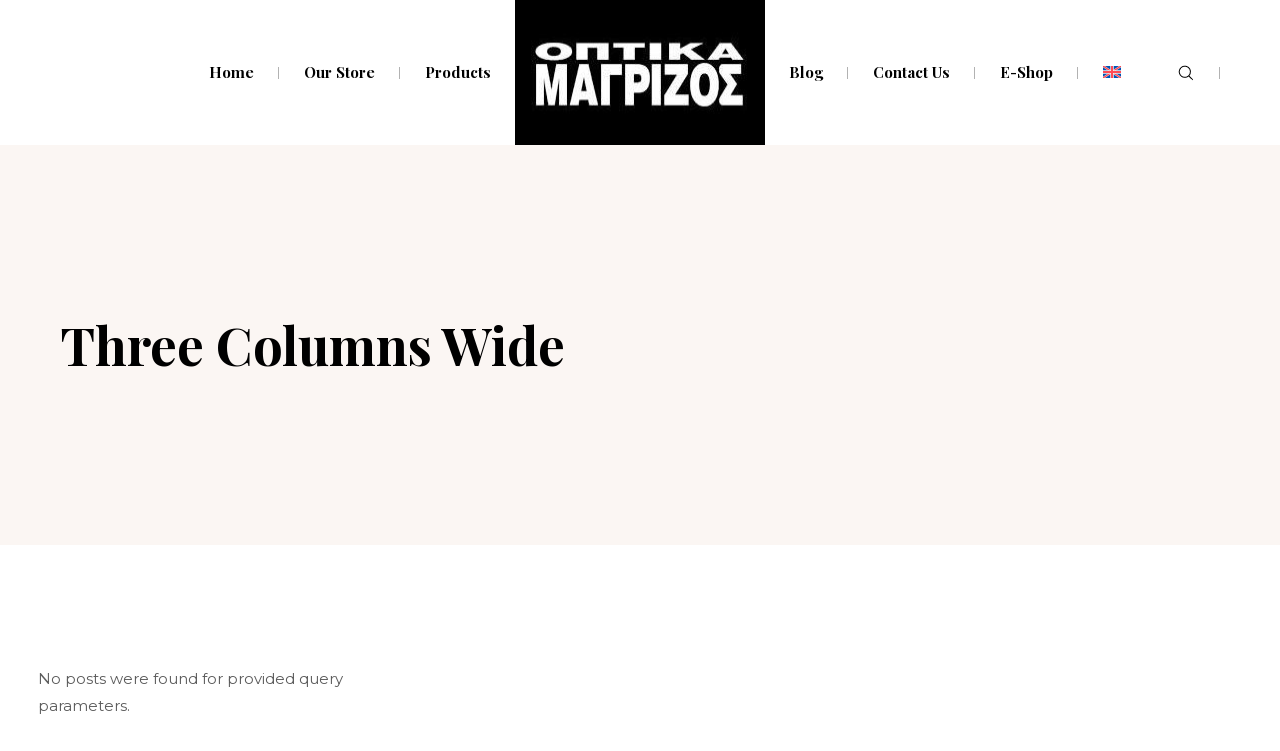

--- FILE ---
content_type: text/html; charset=UTF-8
request_url: https://www.magrizos.gr/products/three-columns-wide/
body_size: 61463
content:
<!DOCTYPE html>
<html lang="en-US">
<head>
	<meta charset="UTF-8">
	<meta name="viewport" content="width=device-width, initial-scale=1, user-scalable=yes">
	<link rel="profile" href="https://gmpg.org/xfn/11">

	<title>Three Columns Wide &#8211; ΟΠΤΙΚΑ ΜΑΓΡΙΖΟΣ</title>
<meta name='robots' content='max-image-preview:large' />
<link rel="alternate" hreflang="en" href="https://www.magrizos.gr/products/three-columns-wide/" />
<link rel="alternate" hreflang="x-default" href="https://www.magrizos.gr/products/three-columns-wide/" />
<link rel='dns-prefetch' href='//fonts.googleapis.com' />
<link rel="alternate" type="application/rss+xml" title="ΟΠΤΙΚΑ ΜΑΓΡΙΖΟΣ &raquo; Feed" href="https://www.magrizos.gr/feed/" />
<link rel="alternate" title="oEmbed (JSON)" type="application/json+oembed" href="https://www.magrizos.gr/wp-json/oembed/1.0/embed?url=https%3A%2F%2Fwww.magrizos.gr%2Fproducts%2Fthree-columns-wide%2F" />
<link rel="alternate" title="oEmbed (XML)" type="text/xml+oembed" href="https://www.magrizos.gr/wp-json/oembed/1.0/embed?url=https%3A%2F%2Fwww.magrizos.gr%2Fproducts%2Fthree-columns-wide%2F&#038;format=xml" />
<style id='wp-img-auto-sizes-contain-inline-css' type='text/css'>
img:is([sizes=auto i],[sizes^="auto," i]){contain-intrinsic-size:3000px 1500px}
/*# sourceURL=wp-img-auto-sizes-contain-inline-css */
</style>
<link rel='stylesheet' id='dripicons-css' href='https://www.magrizos.gr/wp-content/plugins/giada-core/inc/icons/dripicons/assets/css/dripicons.min.css?ver=6.9' type='text/css' media='all' />
<link rel='stylesheet' id='elegant-icons-css' href='https://www.magrizos.gr/wp-content/plugins/giada-core/inc/icons/elegant-icons/assets/css/elegant-icons.min.css?ver=6.9' type='text/css' media='all' />
<link rel='stylesheet' id='font-awesome-css' href='https://www.magrizos.gr/wp-content/plugins/giada-core/inc/icons/font-awesome/assets/css/all.min.css?ver=6.9' type='text/css' media='all' />
<link rel='stylesheet' id='ionicons-css' href='https://www.magrizos.gr/wp-content/plugins/giada-core/inc/icons/ionicons/assets/css/ionicons.min.css?ver=6.9' type='text/css' media='all' />
<link rel='stylesheet' id='linea-icons-css' href='https://www.magrizos.gr/wp-content/plugins/giada-core/inc/icons/linea-icons/assets/css/linea-icons.min.css?ver=6.9' type='text/css' media='all' />
<link rel='stylesheet' id='linear-icons-css' href='https://www.magrizos.gr/wp-content/plugins/giada-core/inc/icons/linear-icons/assets/css/linear-icons.min.css?ver=6.9' type='text/css' media='all' />
<link rel='stylesheet' id='material-icons-css' href='https://fonts.googleapis.com/icon?family=Material+Icons&#038;ver=6.9' type='text/css' media='all' />
<link rel='stylesheet' id='simple-line-icons-css' href='https://www.magrizos.gr/wp-content/plugins/giada-core/inc/icons/simple-line-icons/assets/css/simple-line-icons.min.css?ver=6.9' type='text/css' media='all' />
<style id='wp-emoji-styles-inline-css' type='text/css'>

	img.wp-smiley, img.emoji {
		display: inline !important;
		border: none !important;
		box-shadow: none !important;
		height: 1em !important;
		width: 1em !important;
		margin: 0 0.07em !important;
		vertical-align: -0.1em !important;
		background: none !important;
		padding: 0 !important;
	}
/*# sourceURL=wp-emoji-styles-inline-css */
</style>
<link rel='stylesheet' id='wp-block-library-css' href='https://www.magrizos.gr/wp-includes/css/dist/block-library/style.min.css?ver=6.9' type='text/css' media='all' />
<style id='wp-block-paragraph-inline-css' type='text/css'>
.is-small-text{font-size:.875em}.is-regular-text{font-size:1em}.is-large-text{font-size:2.25em}.is-larger-text{font-size:3em}.has-drop-cap:not(:focus):first-letter{float:left;font-size:8.4em;font-style:normal;font-weight:100;line-height:.68;margin:.05em .1em 0 0;text-transform:uppercase}body.rtl .has-drop-cap:not(:focus):first-letter{float:none;margin-left:.1em}p.has-drop-cap.has-background{overflow:hidden}:root :where(p.has-background){padding:1.25em 2.375em}:where(p.has-text-color:not(.has-link-color)) a{color:inherit}p.has-text-align-left[style*="writing-mode:vertical-lr"],p.has-text-align-right[style*="writing-mode:vertical-rl"]{rotate:180deg}
/*# sourceURL=https://www.magrizos.gr/wp-includes/blocks/paragraph/style.min.css */
</style>
<style id='global-styles-inline-css' type='text/css'>
:root{--wp--preset--aspect-ratio--square: 1;--wp--preset--aspect-ratio--4-3: 4/3;--wp--preset--aspect-ratio--3-4: 3/4;--wp--preset--aspect-ratio--3-2: 3/2;--wp--preset--aspect-ratio--2-3: 2/3;--wp--preset--aspect-ratio--16-9: 16/9;--wp--preset--aspect-ratio--9-16: 9/16;--wp--preset--color--black: #000000;--wp--preset--color--cyan-bluish-gray: #abb8c3;--wp--preset--color--white: #ffffff;--wp--preset--color--pale-pink: #f78da7;--wp--preset--color--vivid-red: #cf2e2e;--wp--preset--color--luminous-vivid-orange: #ff6900;--wp--preset--color--luminous-vivid-amber: #fcb900;--wp--preset--color--light-green-cyan: #7bdcb5;--wp--preset--color--vivid-green-cyan: #00d084;--wp--preset--color--pale-cyan-blue: #8ed1fc;--wp--preset--color--vivid-cyan-blue: #0693e3;--wp--preset--color--vivid-purple: #9b51e0;--wp--preset--gradient--vivid-cyan-blue-to-vivid-purple: linear-gradient(135deg,rgb(6,147,227) 0%,rgb(155,81,224) 100%);--wp--preset--gradient--light-green-cyan-to-vivid-green-cyan: linear-gradient(135deg,rgb(122,220,180) 0%,rgb(0,208,130) 100%);--wp--preset--gradient--luminous-vivid-amber-to-luminous-vivid-orange: linear-gradient(135deg,rgb(252,185,0) 0%,rgb(255,105,0) 100%);--wp--preset--gradient--luminous-vivid-orange-to-vivid-red: linear-gradient(135deg,rgb(255,105,0) 0%,rgb(207,46,46) 100%);--wp--preset--gradient--very-light-gray-to-cyan-bluish-gray: linear-gradient(135deg,rgb(238,238,238) 0%,rgb(169,184,195) 100%);--wp--preset--gradient--cool-to-warm-spectrum: linear-gradient(135deg,rgb(74,234,220) 0%,rgb(151,120,209) 20%,rgb(207,42,186) 40%,rgb(238,44,130) 60%,rgb(251,105,98) 80%,rgb(254,248,76) 100%);--wp--preset--gradient--blush-light-purple: linear-gradient(135deg,rgb(255,206,236) 0%,rgb(152,150,240) 100%);--wp--preset--gradient--blush-bordeaux: linear-gradient(135deg,rgb(254,205,165) 0%,rgb(254,45,45) 50%,rgb(107,0,62) 100%);--wp--preset--gradient--luminous-dusk: linear-gradient(135deg,rgb(255,203,112) 0%,rgb(199,81,192) 50%,rgb(65,88,208) 100%);--wp--preset--gradient--pale-ocean: linear-gradient(135deg,rgb(255,245,203) 0%,rgb(182,227,212) 50%,rgb(51,167,181) 100%);--wp--preset--gradient--electric-grass: linear-gradient(135deg,rgb(202,248,128) 0%,rgb(113,206,126) 100%);--wp--preset--gradient--midnight: linear-gradient(135deg,rgb(2,3,129) 0%,rgb(40,116,252) 100%);--wp--preset--font-size--small: 13px;--wp--preset--font-size--medium: 20px;--wp--preset--font-size--large: 36px;--wp--preset--font-size--x-large: 42px;--wp--preset--spacing--20: 0.44rem;--wp--preset--spacing--30: 0.67rem;--wp--preset--spacing--40: 1rem;--wp--preset--spacing--50: 1.5rem;--wp--preset--spacing--60: 2.25rem;--wp--preset--spacing--70: 3.38rem;--wp--preset--spacing--80: 5.06rem;--wp--preset--shadow--natural: 6px 6px 9px rgba(0, 0, 0, 0.2);--wp--preset--shadow--deep: 12px 12px 50px rgba(0, 0, 0, 0.4);--wp--preset--shadow--sharp: 6px 6px 0px rgba(0, 0, 0, 0.2);--wp--preset--shadow--outlined: 6px 6px 0px -3px rgb(255, 255, 255), 6px 6px rgb(0, 0, 0);--wp--preset--shadow--crisp: 6px 6px 0px rgb(0, 0, 0);}:where(.is-layout-flex){gap: 0.5em;}:where(.is-layout-grid){gap: 0.5em;}body .is-layout-flex{display: flex;}.is-layout-flex{flex-wrap: wrap;align-items: center;}.is-layout-flex > :is(*, div){margin: 0;}body .is-layout-grid{display: grid;}.is-layout-grid > :is(*, div){margin: 0;}:where(.wp-block-columns.is-layout-flex){gap: 2em;}:where(.wp-block-columns.is-layout-grid){gap: 2em;}:where(.wp-block-post-template.is-layout-flex){gap: 1.25em;}:where(.wp-block-post-template.is-layout-grid){gap: 1.25em;}.has-black-color{color: var(--wp--preset--color--black) !important;}.has-cyan-bluish-gray-color{color: var(--wp--preset--color--cyan-bluish-gray) !important;}.has-white-color{color: var(--wp--preset--color--white) !important;}.has-pale-pink-color{color: var(--wp--preset--color--pale-pink) !important;}.has-vivid-red-color{color: var(--wp--preset--color--vivid-red) !important;}.has-luminous-vivid-orange-color{color: var(--wp--preset--color--luminous-vivid-orange) !important;}.has-luminous-vivid-amber-color{color: var(--wp--preset--color--luminous-vivid-amber) !important;}.has-light-green-cyan-color{color: var(--wp--preset--color--light-green-cyan) !important;}.has-vivid-green-cyan-color{color: var(--wp--preset--color--vivid-green-cyan) !important;}.has-pale-cyan-blue-color{color: var(--wp--preset--color--pale-cyan-blue) !important;}.has-vivid-cyan-blue-color{color: var(--wp--preset--color--vivid-cyan-blue) !important;}.has-vivid-purple-color{color: var(--wp--preset--color--vivid-purple) !important;}.has-black-background-color{background-color: var(--wp--preset--color--black) !important;}.has-cyan-bluish-gray-background-color{background-color: var(--wp--preset--color--cyan-bluish-gray) !important;}.has-white-background-color{background-color: var(--wp--preset--color--white) !important;}.has-pale-pink-background-color{background-color: var(--wp--preset--color--pale-pink) !important;}.has-vivid-red-background-color{background-color: var(--wp--preset--color--vivid-red) !important;}.has-luminous-vivid-orange-background-color{background-color: var(--wp--preset--color--luminous-vivid-orange) !important;}.has-luminous-vivid-amber-background-color{background-color: var(--wp--preset--color--luminous-vivid-amber) !important;}.has-light-green-cyan-background-color{background-color: var(--wp--preset--color--light-green-cyan) !important;}.has-vivid-green-cyan-background-color{background-color: var(--wp--preset--color--vivid-green-cyan) !important;}.has-pale-cyan-blue-background-color{background-color: var(--wp--preset--color--pale-cyan-blue) !important;}.has-vivid-cyan-blue-background-color{background-color: var(--wp--preset--color--vivid-cyan-blue) !important;}.has-vivid-purple-background-color{background-color: var(--wp--preset--color--vivid-purple) !important;}.has-black-border-color{border-color: var(--wp--preset--color--black) !important;}.has-cyan-bluish-gray-border-color{border-color: var(--wp--preset--color--cyan-bluish-gray) !important;}.has-white-border-color{border-color: var(--wp--preset--color--white) !important;}.has-pale-pink-border-color{border-color: var(--wp--preset--color--pale-pink) !important;}.has-vivid-red-border-color{border-color: var(--wp--preset--color--vivid-red) !important;}.has-luminous-vivid-orange-border-color{border-color: var(--wp--preset--color--luminous-vivid-orange) !important;}.has-luminous-vivid-amber-border-color{border-color: var(--wp--preset--color--luminous-vivid-amber) !important;}.has-light-green-cyan-border-color{border-color: var(--wp--preset--color--light-green-cyan) !important;}.has-vivid-green-cyan-border-color{border-color: var(--wp--preset--color--vivid-green-cyan) !important;}.has-pale-cyan-blue-border-color{border-color: var(--wp--preset--color--pale-cyan-blue) !important;}.has-vivid-cyan-blue-border-color{border-color: var(--wp--preset--color--vivid-cyan-blue) !important;}.has-vivid-purple-border-color{border-color: var(--wp--preset--color--vivid-purple) !important;}.has-vivid-cyan-blue-to-vivid-purple-gradient-background{background: var(--wp--preset--gradient--vivid-cyan-blue-to-vivid-purple) !important;}.has-light-green-cyan-to-vivid-green-cyan-gradient-background{background: var(--wp--preset--gradient--light-green-cyan-to-vivid-green-cyan) !important;}.has-luminous-vivid-amber-to-luminous-vivid-orange-gradient-background{background: var(--wp--preset--gradient--luminous-vivid-amber-to-luminous-vivid-orange) !important;}.has-luminous-vivid-orange-to-vivid-red-gradient-background{background: var(--wp--preset--gradient--luminous-vivid-orange-to-vivid-red) !important;}.has-very-light-gray-to-cyan-bluish-gray-gradient-background{background: var(--wp--preset--gradient--very-light-gray-to-cyan-bluish-gray) !important;}.has-cool-to-warm-spectrum-gradient-background{background: var(--wp--preset--gradient--cool-to-warm-spectrum) !important;}.has-blush-light-purple-gradient-background{background: var(--wp--preset--gradient--blush-light-purple) !important;}.has-blush-bordeaux-gradient-background{background: var(--wp--preset--gradient--blush-bordeaux) !important;}.has-luminous-dusk-gradient-background{background: var(--wp--preset--gradient--luminous-dusk) !important;}.has-pale-ocean-gradient-background{background: var(--wp--preset--gradient--pale-ocean) !important;}.has-electric-grass-gradient-background{background: var(--wp--preset--gradient--electric-grass) !important;}.has-midnight-gradient-background{background: var(--wp--preset--gradient--midnight) !important;}.has-small-font-size{font-size: var(--wp--preset--font-size--small) !important;}.has-medium-font-size{font-size: var(--wp--preset--font-size--medium) !important;}.has-large-font-size{font-size: var(--wp--preset--font-size--large) !important;}.has-x-large-font-size{font-size: var(--wp--preset--font-size--x-large) !important;}
/*# sourceURL=global-styles-inline-css */
</style>

<style id='classic-theme-styles-inline-css' type='text/css'>
/*! This file is auto-generated */
.wp-block-button__link{color:#fff;background-color:#32373c;border-radius:9999px;box-shadow:none;text-decoration:none;padding:calc(.667em + 2px) calc(1.333em + 2px);font-size:1.125em}.wp-block-file__button{background:#32373c;color:#fff;text-decoration:none}
/*# sourceURL=/wp-includes/css/classic-themes.min.css */
</style>
<link rel='stylesheet' id='wpml-blocks-css' href='https://www.magrizos.gr/wp-content/plugins/sitepress-multilingual-cms/dist/css/blocks/styles.css?ver=4.6.6' type='text/css' media='all' />
<link rel='stylesheet' id='contact-form-7-css' href='https://www.magrizos.gr/wp-content/plugins/contact-form-7/includes/css/styles.css?ver=5.8' type='text/css' media='all' />
<link rel='stylesheet' id='wpml-legacy-horizontal-list-0-css' href='https://www.magrizos.gr/wp-content/plugins/sitepress-multilingual-cms/templates/language-switchers/legacy-list-horizontal/style.min.css?ver=1' type='text/css' media='all' />
<link rel='stylesheet' id='wpml-menu-item-0-css' href='https://www.magrizos.gr/wp-content/plugins/sitepress-multilingual-cms/templates/language-switchers/menu-item/style.min.css?ver=1' type='text/css' media='all' />
<link rel='stylesheet' id='perfect-scrollbar-css' href='https://www.magrizos.gr/wp-content/plugins/giada-core/assets/plugins/perfect-scrollbar/perfect-scrollbar.css?ver=6.9' type='text/css' media='all' />
<link rel='stylesheet' id='swiper-css' href='https://www.magrizos.gr/wp-content/plugins/elementor/assets/lib/swiper/v8/css/swiper.min.css?ver=8.4.5' type='text/css' media='all' />
<link rel='stylesheet' id='giada-main-css' href='https://www.magrizos.gr/wp-content/themes/giada/assets/css/main.min.css?ver=6.9' type='text/css' media='all' />
<link rel='stylesheet' id='giada-core-style-css' href='https://www.magrizos.gr/wp-content/plugins/giada-core/assets/css/giada-core.min.css?ver=6.9' type='text/css' media='all' />
<link rel='stylesheet' id='magnific-popup-css' href='https://www.magrizos.gr/wp-content/themes/giada/assets/plugins/magnific-popup/magnific-popup.css?ver=6.9' type='text/css' media='all' />
<link rel='stylesheet' id='giada-google-fonts-css' href='https://fonts.googleapis.com/css?family=Playfair+Display%3A300%2C300i%2C400%2C400i%2C500%2C500i%2C700%2C700i%7CMontserrat%3A300%2C300i%2C400%2C400i%2C500%2C500i%2C700%2C700i&#038;subset=latin-ext&#038;display=swap&#038;ver=1.0.0' type='text/css' media='all' />
<link rel='stylesheet' id='giada-style-css' href='https://www.magrizos.gr/wp-content/themes/giada/style.css?ver=6.9' type='text/css' media='all' />
<style id='giada-style-inline-css' type='text/css'>
#qodef-page-footer-bottom-area { border-top-width: 1px;}#qodef-page-footer { background-color: #000000;}#qodef-page-inner { padding: 120px 0 140px 0;}@media only screen and (max-width: 1024px) { #qodef-page-inner { padding: 120px 0 140px 0;}}.qodef-header-sticky { background-color: #000000;}#qodef-top-area { background-color: #000000;}#qodef-page-spinner .qodef-m-inner { background-image: url(https://www.magrizos.gr/wp-content/uploads/2021/07/preloader-bckg.jpg);}.qodef-page-title { height: 400px;background-image: url();}.qodef-page-title .qodef-m-title { color: #000000;}
/*# sourceURL=giada-style-inline-css */
</style>
<link rel='stylesheet' id='giada-core-elementor-css' href='https://www.magrizos.gr/wp-content/plugins/giada-core/inc/plugins/elementor/assets/css/elementor.min.css?ver=6.9' type='text/css' media='all' />
<link rel='stylesheet' id='elementor-icons-css' href='https://www.magrizos.gr/wp-content/plugins/elementor/assets/lib/eicons/css/elementor-icons.min.css?ver=5.23.0' type='text/css' media='all' />
<link rel='stylesheet' id='elementor-frontend-css' href='https://www.magrizos.gr/wp-content/plugins/elementor/assets/css/frontend-lite.min.css?ver=3.16.4' type='text/css' media='all' />
<link rel='stylesheet' id='elementor-post-8-css' href='https://www.magrizos.gr/wp-content/uploads/elementor/css/post-8.css?ver=1696405547' type='text/css' media='all' />
<link rel='stylesheet' id='elementor-global-css' href='https://www.magrizos.gr/wp-content/uploads/elementor/css/global.css?ver=1696405547' type='text/css' media='all' />
<link rel='stylesheet' id='elementor-post-3847-css' href='https://www.magrizos.gr/wp-content/uploads/elementor/css/post-3847.css?ver=1698673694' type='text/css' media='all' />
<link rel='stylesheet' id='google-fonts-1-css' href='https://fonts.googleapis.com/css?family=Roboto%3A100%2C100italic%2C200%2C200italic%2C300%2C300italic%2C400%2C400italic%2C500%2C500italic%2C600%2C600italic%2C700%2C700italic%2C800%2C800italic%2C900%2C900italic%7CRoboto+Slab%3A100%2C100italic%2C200%2C200italic%2C300%2C300italic%2C400%2C400italic%2C500%2C500italic%2C600%2C600italic%2C700%2C700italic%2C800%2C800italic%2C900%2C900italic&#038;display=swap&#038;ver=6.9' type='text/css' media='all' />
<link rel="preconnect" href="https://fonts.gstatic.com/" crossorigin><script type="text/javascript" id="wpml-cookie-js-extra">
/* <![CDATA[ */
var wpml_cookies = {"wp-wpml_current_language":{"value":"en","expires":1,"path":"/"}};
var wpml_cookies = {"wp-wpml_current_language":{"value":"en","expires":1,"path":"/"}};
//# sourceURL=wpml-cookie-js-extra
/* ]]> */
</script>
<script type="text/javascript" src="https://www.magrizos.gr/wp-content/plugins/sitepress-multilingual-cms/res/js/cookies/language-cookie.js?ver=4.6.6" id="wpml-cookie-js"></script>
<script type="text/javascript" src="https://www.magrizos.gr/wp-includes/js/jquery/jquery.min.js?ver=3.7.1" id="jquery-core-js"></script>
<script type="text/javascript" src="https://www.magrizos.gr/wp-includes/js/jquery/jquery-migrate.min.js?ver=3.4.1" id="jquery-migrate-js"></script>
<link rel="https://api.w.org/" href="https://www.magrizos.gr/wp-json/" /><link rel="alternate" title="JSON" type="application/json" href="https://www.magrizos.gr/wp-json/wp/v2/pages/3847" /><link rel="EditURI" type="application/rsd+xml" title="RSD" href="https://www.magrizos.gr/xmlrpc.php?rsd" />
<meta name="generator" content="WordPress 6.9" />
<link rel="canonical" href="https://www.magrizos.gr/products/three-columns-wide/" />
<link rel='shortlink' href='https://www.magrizos.gr/?p=3847' />
<meta name="generator" content="WPML ver:4.6.6 stt:1,13;" />
<meta name="generator" content="Elementor 3.16.4; features: e_dom_optimization, e_optimized_assets_loading, e_optimized_css_loading, additional_custom_breakpoints; settings: css_print_method-external, google_font-enabled, font_display-swap">
<meta name="generator" content="Powered by Slider Revolution 6.5.19 - responsive, Mobile-Friendly Slider Plugin for WordPress with comfortable drag and drop interface." />
<link rel="icon" href="https://www.magrizos.gr/wp-content/uploads/2023/09/10367730_737166103039819_1602875418253576967_n-150x150.jpg" sizes="32x32" />
<link rel="icon" href="https://www.magrizos.gr/wp-content/uploads/2023/09/10367730_737166103039819_1602875418253576967_n.jpg" sizes="192x192" />
<link rel="apple-touch-icon" href="https://www.magrizos.gr/wp-content/uploads/2023/09/10367730_737166103039819_1602875418253576967_n.jpg" />
<meta name="msapplication-TileImage" content="https://www.magrizos.gr/wp-content/uploads/2023/09/10367730_737166103039819_1602875418253576967_n.jpg" />
<script>function setREVStartSize(e){
			//window.requestAnimationFrame(function() {
				window.RSIW = window.RSIW===undefined ? window.innerWidth : window.RSIW;
				window.RSIH = window.RSIH===undefined ? window.innerHeight : window.RSIH;
				try {
					var pw = document.getElementById(e.c).parentNode.offsetWidth,
						newh;
					pw = pw===0 || isNaN(pw) ? window.RSIW : pw;
					e.tabw = e.tabw===undefined ? 0 : parseInt(e.tabw);
					e.thumbw = e.thumbw===undefined ? 0 : parseInt(e.thumbw);
					e.tabh = e.tabh===undefined ? 0 : parseInt(e.tabh);
					e.thumbh = e.thumbh===undefined ? 0 : parseInt(e.thumbh);
					e.tabhide = e.tabhide===undefined ? 0 : parseInt(e.tabhide);
					e.thumbhide = e.thumbhide===undefined ? 0 : parseInt(e.thumbhide);
					e.mh = e.mh===undefined || e.mh=="" || e.mh==="auto" ? 0 : parseInt(e.mh,0);
					if(e.layout==="fullscreen" || e.l==="fullscreen")
						newh = Math.max(e.mh,window.RSIH);
					else{
						e.gw = Array.isArray(e.gw) ? e.gw : [e.gw];
						for (var i in e.rl) if (e.gw[i]===undefined || e.gw[i]===0) e.gw[i] = e.gw[i-1];
						e.gh = e.el===undefined || e.el==="" || (Array.isArray(e.el) && e.el.length==0)? e.gh : e.el;
						e.gh = Array.isArray(e.gh) ? e.gh : [e.gh];
						for (var i in e.rl) if (e.gh[i]===undefined || e.gh[i]===0) e.gh[i] = e.gh[i-1];
											
						var nl = new Array(e.rl.length),
							ix = 0,
							sl;
						e.tabw = e.tabhide>=pw ? 0 : e.tabw;
						e.thumbw = e.thumbhide>=pw ? 0 : e.thumbw;
						e.tabh = e.tabhide>=pw ? 0 : e.tabh;
						e.thumbh = e.thumbhide>=pw ? 0 : e.thumbh;
						for (var i in e.rl) nl[i] = e.rl[i]<window.RSIW ? 0 : e.rl[i];
						sl = nl[0];
						for (var i in nl) if (sl>nl[i] && nl[i]>0) { sl = nl[i]; ix=i;}
						var m = pw>(e.gw[ix]+e.tabw+e.thumbw) ? 1 : (pw-(e.tabw+e.thumbw)) / (e.gw[ix]);
						newh =  (e.gh[ix] * m) + (e.tabh + e.thumbh);
					}
					var el = document.getElementById(e.c);
					if (el!==null && el) el.style.height = newh+"px";
					el = document.getElementById(e.c+"_wrapper");
					if (el!==null && el) {
						el.style.height = newh+"px";
						el.style.display = "block";
					}
				} catch(e){
					console.log("Failure at Presize of Slider:" + e)
				}
			//});
		  };</script>
		<style type="text/css" id="wp-custom-css">
			.qodef-e.qodef-info--date {
    display: none;
}
#qodef-page-header .qodef-widget-holder .widget:last-child {
    margin-right: 0;
    display: none;
}		</style>
		<link rel='stylesheet' id='rs-plugin-settings-css' href='https://www.magrizos.gr/wp-content/plugins/revslider/public/assets/css/rs6.css?ver=6.5.19' type='text/css' media='all' />
<style id='rs-plugin-settings-inline-css' type='text/css'>
#rs-demo-id {}
/*# sourceURL=rs-plugin-settings-inline-css */
</style>
</head>
<body class="wp-singular page-template page-template-page-full-width page-template-page-full-width-php page page-id-3847 page-child parent-pageid-3742 wp-custom-logo wp-theme-giada qode-framework-1.1.8 qodef-back-to-top--enabled  qodef-header--divided qodef-header-appearance--none qodef-mobile-header--standard qodef-drop-down-second--full-width qodef-drop-down-second--default giada-core-1.0.1 giada-1.1 qodef-content-grid-1300 qodef-search--covers-header elementor-default elementor-kit-8 elementor-page elementor-page-3847" itemscope itemtype="https://schema.org/WebPage">
		<div id="qodef-page-wrapper" class="">
		<header id="qodef-page-header" >
		<div id="qodef-page-header-inner" class=" ">
		<div class="qodef-divided-header-left-wrapper">
		<div class="qodef-widget-holder qodef--two">
		<div id="giada_core_icon-3" class="widget widget_giada_core_icon qodef-header-widget-area-two" data-area="header-widget-two"><span class="qodef-shortcode qodef-m  qodef-icon-holder qodef-size--default qodef-layout--normal"  >
			<a itemprop="url" href="/wishlist" target="_self">
			<span class="qodef-icon-ionicons ion-ios-heart-empty qodef-icon qodef-e" style="font-size: 21px" ></span>			</a>
	</span>
</div>	</div>
	<nav class="qodef-header-navigation" role="navigation" aria-label="Divided Left Menu">
		<ul id="menu-header-menu-left" class="menu"><li id="menu-item-8981" class="menu-item menu-item-type-post_type menu-item-object-page menu-item-home menu-item-8981"><a href="https://www.magrizos.gr/"><span class="qodef-menu-item-text">Home</span></a></li>
<li id="menu-item-9003" class="menu-item menu-item-type-post_type menu-item-object-page menu-item-9003"><a href="https://www.magrizos.gr/our-store/"><span class="qodef-menu-item-text">Our Store</span></a></li>
<li id="menu-item-9230" class="menu-item menu-item-type-post_type menu-item-object-page current-page-ancestor menu-item-9230"><a href="https://www.magrizos.gr/products/"><span class="qodef-menu-item-text">Products</span></a></li>
</ul>	</nav>
</div>
<img width="250" height="143" src="https://www.magrizos.gr/wp-content/uploads/2023/09/cropped-10367730_737166103039819_1602875418253576967_n.jpg" class="qodef-header-logo-image qodef--main qodef--customizer" alt="ΟΠΤΙΚΑ ΜΑΓΡΙΖΟΣ" itemprop="logo" decoding="async" /><div class="qodef-divided-header-right-wrapper">
		<nav class="qodef-header-navigation" role="navigation" aria-label="Divided Right Menu">
		<ul id="menu-header-menu-right" class="menu"><li id="menu-item-9806" class="menu-item menu-item-type-post_type menu-item-object-page menu-item-9806 qodef-anchor"><a href="https://www.magrizos.gr/blog/"><span class="qodef-menu-item-text">Blog</span></a></li>
<li id="menu-item-9811" class="menu-item menu-item-type-post_type menu-item-object-page menu-item-9811"><a href="https://www.magrizos.gr/contact-us/"><span class="qodef-menu-item-text">Contact Us</span></a></li>
<li id="menu-item-9812" class="menu-item menu-item-type-custom menu-item-object-custom menu-item-9812"><a target="_blank" href="http://www.idealeyes.gr"><span class="qodef-menu-item-text">E-Shop</span></a></li>
<li id="menu-item-wpml-ls-44-en" class="menu-item wpml-ls-slot-44 wpml-ls-item wpml-ls-item-en wpml-ls-current-language wpml-ls-menu-item wpml-ls-first-item wpml-ls-last-item menu-item-type-wpml_ls_menu_item menu-item-object-wpml_ls_menu_item menu-item-wpml-ls-44-en"><a href="https://www.magrizos.gr/products/three-columns-wide/"><span class="qodef-menu-item-text"><img
            class="wpml-ls-flag"
            src="https://www.magrizos.gr/wp-content/plugins/sitepress-multilingual-cms/res/flags/en.svg"
            alt="English"
            
            
    /></span></a></li>
</ul>	</nav>
	<div class="qodef-widget-holder qodef--one">
		<div id="giada_core_search_opener-3" class="widget widget_giada_core_search_opener qodef-header-widget-area-one" data-area="header-widget-one"><a href="javascript:void(0)"  class="qodef-opener-icon qodef-m qodef-source--svg-path qodef-search-opener"  >
	<span class="qodef-m-icon qodef--open">
		<svg xmlns="http://www.w3.org/2000/svg" xmlns:xlink="http://www.w3.org/1999/xlink" x="0px" y="0px"
	 width="20px" height="20px" viewBox="0 0 20 20" enable-background="new 0 0 20 20" xml:space="preserve">
<path fill="currentColor" d="M14.341,12.816c0.972-1.075,1.568-2.496,1.568-4.056c0-3.346-2.722-6.067-6.067-6.067
	S3.774,5.415,3.774,8.761s2.722,6.067,6.067,6.067c1.425,0,2.734-0.497,3.771-1.323l3.938,3.711l0.686-0.729L14.341,12.816z
	 M4.774,8.761c0-2.794,2.273-5.067,5.067-5.067s5.067,2.273,5.067,5.067s-2.273,5.067-5.067,5.067S4.774,11.555,4.774,8.761z"/>
</svg>	</span>
		</a>
<form action="https://www.magrizos.gr/" class="qodef-search-cover-form" method="get">
	<div class="qodef-m-inner">
		<input type="text" placeholder="Type here..." name="s" class="qodef-m-form-field" autocomplete="off" required/>
		<button type="submit"  class="qodef-opener-icon qodef-m qodef-source--svg-path qodef-m-form-submit"  >
	<svg xmlns="http://www.w3.org/2000/svg" xmlns:xlink="http://www.w3.org/1999/xlink" x="0px" y="0px"
	 width="20px" height="20px" viewBox="0 0 20 20" enable-background="new 0 0 20 20" xml:space="preserve">
<path fill="currentColor" d="M14.341,12.816c0.972-1.075,1.568-2.496,1.568-4.056c0-3.346-2.722-6.067-6.067-6.067
	S3.774,5.415,3.774,8.761s2.722,6.067,6.067,6.067c1.425,0,2.734-0.497,3.771-1.323l3.938,3.711l0.686-0.729L14.341,12.816z
	 M4.774,8.761c0-2.794,2.273-5.067,5.067-5.067s5.067,2.273,5.067,5.067s-2.273,5.067-5.067,5.067S4.774,11.555,4.774,8.761z"/>
</svg></button>
	</div>
</form>
</div><div id="giada_core_side_area_opener-2" class="widget widget_giada_core_side_area_opener qodef-header-widget-area-one" data-area="header-widget-one"><a href="javascript:void(0)"  class="qodef-opener-icon qodef-m qodef-source--predefined qodef-side-area-opener"  >
	<span class="qodef-m-icon qodef--open">
		<span class="qodef-m-lines"><span class="qodef-m-fake-line qodef--1"></span><span class="qodef-m-line qodef--1"></span><span class="qodef-m-fake-line qodef--2"></span><span class="qodef-m-line qodef--2"></span><span class="qodef-m-fake-line qodef--3"></span><span class="qodef-m-line qodef--3"></span></span>	</span>
		</a>
</div>	</div>
</div>
	</div>
	</header>
<header id="qodef-page-mobile-header">
		<div id="qodef-page-mobile-header-inner" class="qodef-content-grid">
		<a itemprop="url" class="qodef-mobile-header-logo-link" href="https://www.magrizos.gr/" style="height:70px" rel="home">
	<img width="250" height="250" src="https://www.magrizos.gr/wp-content/uploads/2023/09/10367730_737166103039819_1602875418253576967_n.jpg" class="qodef-header-logo-image qodef--main" alt="logo main" itemprop="image" srcset="https://www.magrizos.gr/wp-content/uploads/2023/09/10367730_737166103039819_1602875418253576967_n.jpg 250w, https://www.magrizos.gr/wp-content/uploads/2023/09/10367730_737166103039819_1602875418253576967_n-150x150.jpg 150w" sizes="(max-width: 250px) 100vw, 250px" />	</a>
<a href="javascript:void(0)"  class="qodef-opener-icon qodef-m qodef-source--predefined qodef-mobile-header-opener"  >
	<span class="qodef-m-icon qodef--open">
		<span class="qodef-m-lines"><span class="qodef-m-fake-line qodef--1"></span><span class="qodef-m-line qodef--1"></span><span class="qodef-m-fake-line qodef--2"></span><span class="qodef-m-line qodef--2"></span><span class="qodef-m-fake-line qodef--3"></span><span class="qodef-m-line qodef--3"></span></span>	</span>
			<span class="qodef-m-icon qodef--close">
			<span class="qodef-m-lines"><span class="qodef-m-fake-line qodef--1"></span><span class="qodef-m-line qodef--1"></span><span class="qodef-m-fake-line qodef--2"></span><span class="qodef-m-line qodef--2"></span><span class="qodef-m-fake-line qodef--3"></span><span class="qodef-m-line qodef--3"></span></span>		</span>
		</a>
	<nav class="qodef-mobile-header-navigation" role="navigation" aria-label="Mobile Menu">
		<ul id="menu-mobile-1" class="qodef-content-grid"><li class="menu-item menu-item-type-post_type menu-item-object-page menu-item-home menu-item-9869"><a href="https://www.magrizos.gr/"><span class="qodef-menu-item-text">Home</span></a></li>
<li class="menu-item menu-item-type-post_type menu-item-object-page menu-item-9870"><a href="https://www.magrizos.gr/our-store/"><span class="qodef-menu-item-text">Our Store</span></a></li>
<li class="menu-item menu-item-type-post_type menu-item-object-page current-page-ancestor menu-item-9871"><a href="https://www.magrizos.gr/products/"><span class="qodef-menu-item-text">Products</span></a></li>
<li class="menu-item menu-item-type-post_type menu-item-object-page menu-item-9872"><a href="https://www.magrizos.gr/blog/"><span class="qodef-menu-item-text">Blog</span></a></li>
<li class="menu-item menu-item-type-post_type menu-item-object-page menu-item-9873"><a href="https://www.magrizos.gr/contact-us/"><span class="qodef-menu-item-text">Contact Us</span></a></li>
<li class="menu-item menu-item-type-custom menu-item-object-custom menu-item-9874"><a target="_blank" href="http://www.idealeyes.gr/"><span class="qodef-menu-item-text">E-shop</span></a></li>
<li class="menu-item wpml-ls-slot-46 wpml-ls-item wpml-ls-item-en wpml-ls-current-language wpml-ls-menu-item wpml-ls-first-item wpml-ls-last-item menu-item-type-wpml_ls_menu_item menu-item-object-wpml_ls_menu_item menu-item-wpml-ls-46-en"><a href="https://www.magrizos.gr/products/three-columns-wide/"><span class="qodef-menu-item-text"><img
            class="wpml-ls-flag"
            src="https://www.magrizos.gr/wp-content/plugins/sitepress-multilingual-cms/res/flags/en.svg"
            alt="English"
            
            
    /></span></a></li>
</ul>	</nav>
	</div>
	</header>
		<div id="qodef-page-outer">
			<div class="qodef-page-title qodef-m qodef-title--standard qodef-alignment--left qodef-vertical-alignment--header-bottom qodef--has-image">
		<div class="qodef-m-inner">
		<div class="qodef-m-content qodef-content-full-width ">
	<h1 class="qodef-m-title entry-title">
		Three Columns Wide	</h1>
	</div>
	</div>
	</div>
			<div id="qodef-page-inner" class="qodef-content-full-width">
<main id="qodef-page-content" class="qodef-grid qodef-layout--template ">
	<div class="qodef-grid-inner clear">
		<div class="qodef-grid-item qodef-page-content-section qodef-col--12">
			<div data-elementor-type="wp-page" data-elementor-id="3847" class="elementor elementor-3847">
									<section class="elementor-section elementor-top-section elementor-element elementor-element-91e6f1d elementor-section-full_width elementor-section-height-default elementor-section-height-default qodef-elementor-content-no" data-id="91e6f1d" data-element_type="section">
						<div class="elementor-container elementor-column-gap-default">
					<div class="elementor-column elementor-col-100 elementor-top-column elementor-element elementor-element-f3c66b0" data-id="f3c66b0" data-element_type="column">
			<div class="elementor-widget-wrap elementor-element-populated">
								<div class="elementor-element elementor-element-b56153a elementor-widget elementor-widget-giada_core_portfolio_list" data-id="b56153a" data-element_type="widget" data-widget_type="giada_core_portfolio_list.default">
				<div class="elementor-widget-container">
			<div class="qodef-shortcode qodef-m  qodef-portfolio-list qodef-item-layout--info-on-hover qodef-grid qodef-layout--columns  qodef-gutter--normal qodef-col-num--3 qodef-item-layout--info-on-hover qodef--no-bottom-space qodef-pagination--off qodef-responsive--custom qodef-col-num--1440--3 qodef-col-num--1366--3 qodef-col-num--1024--3 qodef-col-num--768--2 qodef-col-num--680--1 qodef-col-num--480--1 qodef-hover-animation--follow" data-options="{&quot;plugin&quot;:&quot;giada_core&quot;,&quot;module&quot;:&quot;post-types\/portfolio\/shortcodes&quot;,&quot;shortcode&quot;:&quot;portfolio-list&quot;,&quot;post_type&quot;:&quot;portfolio-item&quot;,&quot;next_page&quot;:&quot;2&quot;,&quot;behavior&quot;:&quot;columns&quot;,&quot;images_proportion&quot;:&quot;full&quot;,&quot;columns&quot;:&quot;3&quot;,&quot;columns_responsive&quot;:&quot;custom&quot;,&quot;columns_1440&quot;:&quot;3&quot;,&quot;columns_1366&quot;:&quot;3&quot;,&quot;columns_1024&quot;:&quot;3&quot;,&quot;columns_768&quot;:&quot;2&quot;,&quot;columns_680&quot;:&quot;1&quot;,&quot;columns_480&quot;:&quot;1&quot;,&quot;space&quot;:&quot;normal&quot;,&quot;posts_per_page&quot;:&quot;6&quot;,&quot;orderby&quot;:&quot;date&quot;,&quot;order&quot;:&quot;DESC&quot;,&quot;additional_params&quot;:&quot;tax&quot;,&quot;tax&quot;:&quot;portfolio-category&quot;,&quot;tax_slug&quot;:&quot;makeup&quot;,&quot;layout&quot;:&quot;info-on-hover&quot;,&quot;hover_animation_info-on-hover&quot;:&quot;follow&quot;,&quot;title_tag&quot;:&quot;h4&quot;,&quot;custom_padding&quot;:&quot;no&quot;,&quot;enable_filter&quot;:&quot;no&quot;,&quot;pagination_type&quot;:&quot;no-pagination&quot;,&quot;object_class_name&quot;:&quot;GiadaCore_Portfolio_List_Shortcode&quot;,&quot;taxonomy_filter&quot;:&quot;portfolio-category&quot;,&quot;additional_query_args&quot;:{&quot;tax_query&quot;:[{&quot;taxonomy&quot;:&quot;portfolio-category&quot;,&quot;field&quot;:&quot;slug&quot;,&quot;terms&quot;:&quot;makeup&quot;}]},&quot;unique&quot;:644,&quot;space_value&quot;:15}">
		<div class="qodef-grid-inner clear">
		<p class="qodef-m-posts-not-found qodef-grid-item">No posts were found for provided query parameters.</p>
	</div>
	</div>
		</div>
				</div>
					</div>
		</div>
							</div>
		</section>
							</div>
		</div>
	</div>
</main>
			</div><!-- close #qodef-page-inner div from header.php -->
		</div><!-- close #qodef-page-outer div from header.php -->
		<footer id="qodef-page-footer" >
		<div id="qodef-page-footer-top-area">
		<div id="qodef-page-footer-top-area-inner" class="qodef-content-full-width">
			<div class="qodef-grid qodef-layout--columns qodef-responsive--custom qodef-col-num--3 qodef-col-num--768--1 qodef-col-num--680--1 qodef-col-num--480--1 qodef-gutter--huge">
				<div class="qodef-grid-inner clear">
											<div class="qodef-grid-item">
							<div id="giada_core_single_image-3" class="widget widget_giada_core_single_image" data-area="qodef-footer-top-area-column-1"><div class="qodef-shortcode qodef-m  qodef-single-image qodef-layout--default ">		<div class="qodef-m-image">											<img src="https://www.magrizos.gr/wp-content/uploads/2023/10/cropped-10367730_737166103039819_1602875418253576967_n.jpg" width="125" height="71.5" alt="" />										</div></div></div><div id="giada_core_separator-12" class="widget widget_giada_core_separator" data-area="qodef-footer-top-area-column-1"><div class="qodef-shortcode qodef-m  qodef-separator clear ">
	<div class="qodef-m-line" style="border-color: transparent;border-bottom-width: 1px"></div>
</div>
</div><div id="text-6" class="widget widget_text" data-area="qodef-footer-top-area-column-1">			<div class="textwidget"><p>MAGRIZOS OPTICS is a well-known store in Larissa, with loyal friends-customers, who can find the best brands in eyewear, contact lenses and accessories but most of all, people who will serve their needs in the most friendly way.</p>
</div>
		</div><div id="giada_core_separator-23" class="widget widget_giada_core_separator" data-area="qodef-footer-top-area-column-1"><div class="qodef-shortcode qodef-m  qodef-separator clear ">
	<div class="qodef-m-line" style="border-color: transparent;margin-bottom: 10px"></div>
</div>
</div><div id="giada_core_separator-24" class="widget widget_giada_core_separator" data-area="qodef-footer-top-area-column-1"><div class="qodef-shortcode qodef-m  qodef-separator clear ">
	<div class="qodef-m-line" style="border-color: transparent;margin-bottom: 40px"></div>
</div>
</div>						</div>
											<div class="qodef-grid-item">
							<div id="block-7" class="widget widget_block widget_text" data-area="qodef-footer-top-area-column-2">
<p>ADDRESS:<br/>2, ASKLIPIOU STR.<br/>412 22, LARISSA</p>
</div><div id="block-13" class="widget widget_block widget_text" data-area="qodef-footer-top-area-column-2">
<p>TEL.: +30 2410 531 123,  2410 250 380</p>
</div><div id="block-12" class="widget widget_block widget_text" data-area="qodef-footer-top-area-column-2"></div><div id="block-11" class="widget widget_block widget_text" data-area="qodef-footer-top-area-column-2"></div>						</div>
											<div class="qodef-grid-item">
							<div id="giada_core_blog_list-2" class="widget widget_giada_core_blog_list" data-area="qodef-footer-top-area-column-3"><h5 class="qodef-widget-title">Read our Blog</h5><div class="qodef-shortcode qodef-m  qodef-blog qodef-item-layout--minimal qodef-grid qodef-layout--columns  qodef-gutter--tiny qodef-col-num--1 qodef-item-layout--minimal qodef--no-bottom-space qodef-pagination--off qodef-responsive--predefined" data-options="{&quot;plugin&quot;:&quot;giada_core&quot;,&quot;module&quot;:&quot;blog\/shortcodes&quot;,&quot;shortcode&quot;:&quot;blog-list&quot;,&quot;post_type&quot;:&quot;post&quot;,&quot;next_page&quot;:&quot;2&quot;,&quot;max_pages_num&quot;:3,&quot;behavior&quot;:&quot;columns&quot;,&quot;images_proportion&quot;:&quot;full&quot;,&quot;columns&quot;:&quot;1&quot;,&quot;columns_responsive&quot;:&quot;predefined&quot;,&quot;columns_1440&quot;:&quot;3&quot;,&quot;columns_1366&quot;:&quot;3&quot;,&quot;columns_1024&quot;:&quot;3&quot;,&quot;columns_768&quot;:&quot;3&quot;,&quot;columns_680&quot;:&quot;3&quot;,&quot;columns_480&quot;:&quot;3&quot;,&quot;space&quot;:&quot;tiny&quot;,&quot;posts_per_page&quot;:&quot;2&quot;,&quot;orderby&quot;:&quot;date&quot;,&quot;order&quot;:&quot;DESC&quot;,&quot;tax&quot;:&quot;category&quot;,&quot;layout&quot;:&quot;minimal&quot;,&quot;title_tag&quot;:&quot;p&quot;,&quot;pagination_type&quot;:&quot;no-pagination&quot;,&quot;object_class_name&quot;:&quot;GiadaCore_Blog_List_Shortcode&quot;,&quot;taxonomy_filter&quot;:&quot;category&quot;,&quot;space_value&quot;:5}">
		<div class="qodef-grid-inner clear">
		<article class="qodef-e qodef-blog-item qodef-grid-item qodef-item--full post-16627 post type-post status-publish format-standard has-post-thumbnail hentry category-eyewear">
	<div class="qodef-e-inner">
		<p itemprop="name" class="qodef-e-title entry-title" >
	<a itemprop="url" class="qodef-e-title-link" href="https://www.magrizos.gr/2026/01/09/discover-the-new-michael-kors-collection/">
		DISCOVER THE NEW MICHAEL KORS COLLECTION	</a>
</p>
		<div class="qodef-e-info qodef-info--bottom">
			<div itemprop="dateCreated" class="qodef-e-info-item qodef-e-info-date entry-date published updated">
	<a itemprop="url" href="https://www.magrizos.gr/2026/01/">
		January 9, 2026	</a>
</div>
<div class="qodef-e-info-item qodef-e-info-category">
	<a href="https://www.magrizos.gr/category/eyewear/" rel="category tag">Eyewear</a></div>
		</div>
	</div>
</article>
<article class="qodef-e qodef-blog-item qodef-grid-item qodef-item--full post-16472 post type-post status-publish format-standard has-post-thumbnail hentry category-eyewear">
	<div class="qodef-e-inner">
		<p itemprop="name" class="qodef-e-title entry-title" >
	<a itemprop="url" class="qodef-e-title-link" href="https://www.magrizos.gr/2026/01/06/arnette-collection/">
		ARNETTE COLLECTION	</a>
</p>
		<div class="qodef-e-info qodef-info--bottom">
			<div itemprop="dateCreated" class="qodef-e-info-item qodef-e-info-date entry-date published updated">
	<a itemprop="url" href="https://www.magrizos.gr/2026/01/">
		January 6, 2026	</a>
</div>
<div class="qodef-e-info-item qodef-e-info-category">
	<a href="https://www.magrizos.gr/category/eyewear/" rel="category tag">Eyewear</a></div>
		</div>
	</div>
</article>
	</div>
	</div>
</div>						</div>
									</div>
			</div>
		</div>
	</div>
	<div id="qodef-page-footer-bottom-area">
		<div id="qodef-page-footer-bottom-area-inner" class="qodef-content-full-width">
			<div class="qodef-grid qodef-layout--columns qodef-responsive--custom qodef-col-num--1">
				<div class="qodef-grid-inner clear">
											<div class="qodef-grid-item">
							<div id="custom_html-2" class="widget_text widget widget_custom_html" data-area="qodef-footer-bottom-area-column-1"><div class="textwidget custom-html-widget"><p class="qodef-copy-text" style="text-transform: uppercase;font-size:11px;letter-spacing:0.2em;">All rights reserved; MAGRIZOS OPTICS 2023.</div></div>						</div>
									</div>
			</div>
		</div>
	</div>
</footer>
<a id="qodef-back-to-top" href="#">
	<span class="qodef-back-to-top-icon">
		<svg class="qodef-m-video-button-icon" xmlns="http://www.w3.org/2000/svg" xmlns:xlink="http://www.w3.org/1999/xlink" x="0px" y="0px" width="18px" height="10px" viewBox="0 0 18 10" enable-background="new 0 0 18 10" xml:space="preserve"><g><polygon fill="#FFFFFF" points="16.408,8.233 9.211,3.047 2.144,8.23 1.404,7.223 9.205,1.502 17.139,7.22"/></g></svg>	</span>
</a>
	<div id="qodef-side-area" >
		<a href="javascript:void(0)" id="qodef-side-area-close" class="qodef-opener-icon qodef-m qodef-source--predefined"  >
	<span class="qodef-m-icon qodef--open">
		<span class="qodef-m-lines"><span class="qodef-m-fake-line qodef--1"></span><span class="qodef-m-line qodef--1"></span><span class="qodef-m-fake-line qodef--2"></span><span class="qodef-m-line qodef--2"></span><span class="qodef-m-fake-line qodef--3"></span><span class="qodef-m-line qodef--3"></span></span>	</span>
		</a>
		<div id="qodef-side-area-inner">
			<div id="giada_core_single_image-2" class="widget widget_giada_core_single_image" data-area="side-area"><div class="qodef-shortcode qodef-m  qodef-single-image qodef-layout--default ">		<div class="qodef-m-image">					<a itemprop="url" href="https://giada.qodeinteractive.com/" target="_self">													<img src="" width="0" height="0" alt="" />												</a>			</div></div></div><div id="giada_core_separator-20" class="widget widget_giada_core_separator" data-area="side-area"><div class="qodef-shortcode qodef-m  qodef-separator clear ">
	<div class="qodef-m-line" style="border-color: transparent;margin-bottom: 1px"></div>
</div>
</div><div id="text-2" class="widget widget_text" data-area="side-area">			<div class="textwidget"><p><span style="color: #c5c5c5; font-size: 16px;">You can never take too much care over the choice of your sunglasses and jewlery.</span></p>
</div>
		</div><div id="giada_core_separator-2" class="widget widget_giada_core_separator" data-area="side-area"><div class="qodef-shortcode qodef-m  qodef-separator clear ">
	<div class="qodef-m-line" style="border-color: transparent;margin-top: 10px"></div>
</div>
</div><div id="giada_core_social_icons_group-2" class="widget widget_giada_core_social_icons_group" data-area="side-area">			<div class="qodef-social-icons-group">
				<span class="qodef-shortcode qodef-m  qodef-icon-holder  qodef-layout--normal" data-hover-color="#cccccc" >
			<a itemprop="url" href="https://www.facebook.com/QodeInteractive/" target="_blank">
			<span class="qodef-icon-font-awesome fab fa-facebook-f qodef-icon qodef-e" style="color: #ffffff" ></span>			</a>
	</span>
<span class="qodef-shortcode qodef-m  qodef-icon-holder  qodef-layout--normal" data-hover-color="#cccccc" >
			<a itemprop="url" href="https://www.youtube.com/QodeInteractiveVideos" target="_blank">
			<span class="qodef-icon-ionicons ion-logo-youtube qodef-icon qodef-e" style="color: #ffffff" ></span>			</a>
	</span>
<span class="qodef-shortcode qodef-m  qodef-icon-holder  qodef-layout--normal" data-hover-color="#cccccc" >
			<a itemprop="url" href="https://twitter.com/QodeInteractive" target="_blank">
			<span class="qodef-icon-ionicons ion-logo-twitter qodef-icon qodef-e" style="color: #ffffff" ></span>			</a>
	</span>
<span class="qodef-shortcode qodef-m  qodef-icon-holder  qodef-layout--normal" data-hover-color="#cccccc" >
			<a itemprop="url" href="https://www.instagram.com/qodeinteractive/" target="_blank">
			<span class="qodef-icon-font-awesome fab fa-instagram qodef-icon qodef-e" style="color: #ffffff" ></span>			</a>
	</span>
			</div>
			</div><div id="giada_core_separator-3" class="widget widget_giada_core_separator" data-area="side-area"><div class="qodef-shortcode qodef-m  qodef-separator clear ">
	<div class="qodef-m-line" style="border-color: transparent;margin-top: 50px"></div>
</div>
</div><div id="custom_html-3" class="widget_text widget widget_custom_html" data-area="side-area"><div class="textwidget custom-html-widget">[giada_core_image_gallery images="6587,6588,6780,6590,6591,6592" behavior="columns" columns="3" columns_responsive="predefined" space="tiny"]</div></div>		</div>
	</div>
	</div><!-- close #qodef-page-wrapper div from header.php -->
	
		<script>
			window.RS_MODULES = window.RS_MODULES || {};
			window.RS_MODULES.modules = window.RS_MODULES.modules || {};
			window.RS_MODULES.waiting = window.RS_MODULES.waiting || [];
			window.RS_MODULES.defered = true;
			window.RS_MODULES.moduleWaiting = window.RS_MODULES.moduleWaiting || {};
			window.RS_MODULES.type = 'compiled';
		</script>
		<script type="speculationrules">
{"prefetch":[{"source":"document","where":{"and":[{"href_matches":"/*"},{"not":{"href_matches":["/wp-*.php","/wp-admin/*","/wp-content/uploads/*","/wp-content/*","/wp-content/plugins/*","/wp-content/themes/giada/*","/*\\?(.+)"]}},{"not":{"selector_matches":"a[rel~=\"nofollow\"]"}},{"not":{"selector_matches":".no-prefetch, .no-prefetch a"}}]},"eagerness":"conservative"}]}
</script>
<script type="text/javascript" src="https://www.magrizos.gr/wp-content/plugins/contact-form-7/includes/swv/js/index.js?ver=5.8" id="swv-js"></script>
<script type="text/javascript" id="contact-form-7-js-extra">
/* <![CDATA[ */
var wpcf7 = {"api":{"root":"https://www.magrizos.gr/wp-json/","namespace":"contact-form-7/v1"}};
//# sourceURL=contact-form-7-js-extra
/* ]]> */
</script>
<script type="text/javascript" src="https://www.magrizos.gr/wp-content/plugins/contact-form-7/includes/js/index.js?ver=5.8" id="contact-form-7-js"></script>
<script type="text/javascript" src="https://www.magrizos.gr/wp-content/plugins/revslider/public/assets/js/rbtools.min.js?ver=6.5.18" defer async id="tp-tools-js"></script>
<script type="text/javascript" src="https://www.magrizos.gr/wp-content/plugins/revslider/public/assets/js/rs6.min.js?ver=6.5.19" defer async id="revmin-js"></script>
<script type="text/javascript" src="https://www.magrizos.gr/wp-content/plugins/giada-core/assets/plugins/perfect-scrollbar/perfect-scrollbar.jquery.min.js?ver=6.9" id="perfect-scrollbar-js"></script>
<script type="text/javascript" src="https://www.magrizos.gr/wp-includes/js/hoverIntent.min.js?ver=1.10.2" id="hoverIntent-js"></script>
<script type="text/javascript" src="https://www.magrizos.gr/wp-includes/js/jquery/ui/core.min.js?ver=1.13.3" id="jquery-ui-core-js"></script>
<script type="text/javascript" src="https://www.magrizos.gr/wp-content/plugins/giada-core/assets/plugins/jquery/jquery.easing.1.3.js?ver=6.9" id="jquery-easing-1.3-js"></script>
<script type="text/javascript" src="https://www.magrizos.gr/wp-content/plugins/giada-core/assets/plugins/modernizr/modernizr.js?ver=6.9" id="modernizr-js"></script>
<script type="text/javascript" src="https://www.magrizos.gr/wp-content/plugins/giada-core/assets/plugins/tweenmax/tweenmax.min.js?ver=6.9" id="tweenmax-js"></script>
<script type="text/javascript" src="https://www.magrizos.gr/wp-content/plugins/giada-core/assets/plugins/parallax-scroll/jquery.parallax-scroll.js?ver=6.9" id="jquery-parallax-scroll-js"></script>
<script type="text/javascript" id="giada-main-js-js-extra">
/* <![CDATA[ */
var qodefGlobal = {"vars":{"adminBarHeight":0,"iconArrowLeft":"\u003Csvg  xmlns=\"http://www.w3.org/2000/svg\" xmlns:xlink=\"http://www.w3.org/1999/xlink\" x=\"0px\" y=\"0px\" width=\"20px\" height=\"40px\" viewBox=\"0 0 20 40\" enable-background=\"new 0 0 20 40\"\u003E\u003Cpolyline points=\"14.99,2.063 2.992,20.175 14.99,38.058 \"/\u003E\u003C/svg\u003E","iconArrowRight":"\u003Csvg  xmlns=\"http://www.w3.org/2000/svg\" xmlns:xlink=\"http://www.w3.org/1999/xlink\" x=\"0px\" y=\"0px\" width=\"20px\" height=\"40px\" viewBox=\"0 0 20 40\" enable-background=\"new 0 0 20 40\"\u003E\u003Cpolyline points=\"2.992,38.059 14.99,20.175 2.992,2.063 \"/\u003E\u003C/svg\u003E","iconClose":"\u003Csvg  xmlns=\"http://www.w3.org/2000/svg\" xmlns:xlink=\"http://www.w3.org/1999/xlink\" width=\"32\" height=\"32\" viewBox=\"0 0 32 32\"\u003E\u003Cg\u003E\u003Cpath d=\"M 10.050,23.95c 0.39,0.39, 1.024,0.39, 1.414,0L 17,18.414l 5.536,5.536c 0.39,0.39, 1.024,0.39, 1.414,0 c 0.39-0.39, 0.39-1.024,0-1.414L 18.414,17l 5.536-5.536c 0.39-0.39, 0.39-1.024,0-1.414c-0.39-0.39-1.024-0.39-1.414,0 L 17,15.586L 11.464,10.050c-0.39-0.39-1.024-0.39-1.414,0c-0.39,0.39-0.39,1.024,0,1.414L 15.586,17l-5.536,5.536 C 9.66,22.926, 9.66,23.56, 10.050,23.95z\"\u003E\u003C/path\u003E\u003C/g\u003E\u003C/svg\u003E","topAreaHeight":0,"restUrl":"https://www.magrizos.gr/wp-json/","restNonce":"0c3e224530","wishlistRestRoute":"giada/v1/wishlist","paginationRestRoute":"giada/v1/get-posts","wishlistDropdownRestRoute":"giada/v1/wishlistdropdown","headerHeight":145,"mobileHeaderHeight":70}};
//# sourceURL=giada-main-js-js-extra
/* ]]> */
</script>
<script type="text/javascript" src="https://www.magrizos.gr/wp-content/themes/giada/assets/js/main.min.js?ver=6.9" id="giada-main-js-js"></script>
<script type="text/javascript" src="https://www.magrizos.gr/wp-content/plugins/giada-core/assets/js/giada-core.min.js?ver=6.9" id="giada-core-script-js"></script>
<script type="text/javascript" src="https://www.magrizos.gr/wp-content/themes/giada/assets/plugins/waitforimages/jquery.waitforimages.js?ver=6.9" id="jquery-waitforimages-js"></script>
<script type="text/javascript" src="https://www.magrizos.gr/wp-content/themes/giada/assets/plugins/appear/jquery.appear.js?ver=6.9" id="jquery-appear-js"></script>
<script type="text/javascript" src="https://www.magrizos.gr/wp-content/themes/giada/assets/plugins/swiper/swiper.min.js?ver=6.9" id="swiper-js"></script>
<script type="text/javascript" src="https://www.magrizos.gr/wp-content/themes/giada/assets/plugins/magnific-popup/jquery.magnific-popup.min.js?ver=6.9" id="jquery-magnific-popup-js"></script>
<script type="text/javascript" src="https://www.magrizos.gr/wp-content/plugins/giada-core/inc/post-types/portfolio/shortcodes/portfolio-list/variations/info-on-hover/hover-animations/direction-aware/assets/js/plugins/jquery.hoverdir.min.js?ver=1" id="hoverdir-js"></script>
<script type="text/javascript" src="https://www.magrizos.gr/wp-content/themes/giada/inc/justified-gallery/assets/js/plugins/jquery.justifiedGallery.min.js?ver=1" id="jquery-justified-gallery-js"></script>
<script type="text/javascript" src="https://www.magrizos.gr/wp-content/themes/giada/inc/masonry/assets/js/plugins/isotope.pkgd.min.js?ver=6.9" id="isotope-js"></script>
<script type="text/javascript" src="https://www.magrizos.gr/wp-content/themes/giada/inc/masonry/assets/js/plugins/packery-mode.pkgd.min.js?ver=6.9" id="packery-js"></script>
<script type="text/javascript" src="https://www.magrizos.gr/wp-content/plugins/elementor/assets/js/webpack.runtime.min.js?ver=3.16.4" id="elementor-webpack-runtime-js"></script>
<script type="text/javascript" src="https://www.magrizos.gr/wp-content/plugins/elementor/assets/js/frontend-modules.min.js?ver=3.16.4" id="elementor-frontend-modules-js"></script>
<script type="text/javascript" src="https://www.magrizos.gr/wp-content/plugins/elementor/assets/lib/waypoints/waypoints.min.js?ver=4.0.2" id="elementor-waypoints-js"></script>
<script type="text/javascript" id="elementor-frontend-js-before">
/* <![CDATA[ */
var elementorFrontendConfig = {"environmentMode":{"edit":false,"wpPreview":false,"isScriptDebug":false},"i18n":{"shareOnFacebook":"Share on Facebook","shareOnTwitter":"Share on Twitter","pinIt":"Pin it","download":"Download","downloadImage":"Download image","fullscreen":"Fullscreen","zoom":"Zoom","share":"Share","playVideo":"Play Video","previous":"Previous","next":"Next","close":"Close","a11yCarouselWrapperAriaLabel":"Carousel | Horizontal scrolling: Arrow Left & Right","a11yCarouselPrevSlideMessage":"Previous slide","a11yCarouselNextSlideMessage":"Next slide","a11yCarouselFirstSlideMessage":"This is the first slide","a11yCarouselLastSlideMessage":"This is the last slide","a11yCarouselPaginationBulletMessage":"Go to slide"},"is_rtl":false,"breakpoints":{"xs":0,"sm":480,"md":768,"lg":1025,"xl":1440,"xxl":1600},"responsive":{"breakpoints":{"mobile":{"label":"Mobile Portrait","value":767,"default_value":767,"direction":"max","is_enabled":true},"mobile_extra":{"label":"Mobile Landscape","value":880,"default_value":880,"direction":"max","is_enabled":false},"tablet":{"label":"Tablet Portrait","value":1024,"default_value":1024,"direction":"max","is_enabled":true},"tablet_extra":{"label":"Tablet Landscape","value":1200,"default_value":1200,"direction":"max","is_enabled":false},"laptop":{"label":"Laptop","value":1366,"default_value":1366,"direction":"max","is_enabled":false},"widescreen":{"label":"Widescreen","value":2400,"default_value":2400,"direction":"min","is_enabled":false}}},"version":"3.16.4","is_static":false,"experimentalFeatures":{"e_dom_optimization":true,"e_optimized_assets_loading":true,"e_optimized_css_loading":true,"additional_custom_breakpoints":true,"container":true,"e_swiper_latest":true,"landing-pages":true,"e_global_styleguide":true},"urls":{"assets":"https:\/\/www.magrizos.gr\/wp-content\/plugins\/elementor\/assets\/"},"swiperClass":"swiper","settings":{"page":[],"editorPreferences":[]},"kit":{"active_breakpoints":["viewport_mobile","viewport_tablet"],"lightbox_enable_counter":"yes","lightbox_enable_fullscreen":"yes","lightbox_enable_zoom":"yes","lightbox_enable_share":"yes","lightbox_title_src":"title","lightbox_description_src":"description"},"post":{"id":3847,"title":"Three%20Columns%20Wide%20%E2%80%93%20%CE%9F%CE%A0%CE%A4%CE%99%CE%9A%CE%91%20%CE%9C%CE%91%CE%93%CE%A1%CE%99%CE%96%CE%9F%CE%A3","excerpt":"","featuredImage":false}};
//# sourceURL=elementor-frontend-js-before
/* ]]> */
</script>
<script type="text/javascript" src="https://www.magrizos.gr/wp-content/plugins/elementor/assets/js/frontend.min.js?ver=3.16.4" id="elementor-frontend-js"></script>
<script type="text/javascript" id="giada-core-elementor-js-extra">
/* <![CDATA[ */
var qodefElementorGlobal = {"vars":{"elementorSectionHandler":[],"elementorColumnHandler":[]}};
//# sourceURL=giada-core-elementor-js-extra
/* ]]> */
</script>
<script type="text/javascript" src="https://www.magrizos.gr/wp-content/plugins/giada-core/inc/plugins/elementor/assets/js/elementor.min.js?ver=6.9" id="giada-core-elementor-js"></script>
<script id="wp-emoji-settings" type="application/json">
{"baseUrl":"https://s.w.org/images/core/emoji/17.0.2/72x72/","ext":".png","svgUrl":"https://s.w.org/images/core/emoji/17.0.2/svg/","svgExt":".svg","source":{"concatemoji":"https://www.magrizos.gr/wp-includes/js/wp-emoji-release.min.js?ver=6.9"}}
</script>
<script type="module">
/* <![CDATA[ */
/*! This file is auto-generated */
const a=JSON.parse(document.getElementById("wp-emoji-settings").textContent),o=(window._wpemojiSettings=a,"wpEmojiSettingsSupports"),s=["flag","emoji"];function i(e){try{var t={supportTests:e,timestamp:(new Date).valueOf()};sessionStorage.setItem(o,JSON.stringify(t))}catch(e){}}function c(e,t,n){e.clearRect(0,0,e.canvas.width,e.canvas.height),e.fillText(t,0,0);t=new Uint32Array(e.getImageData(0,0,e.canvas.width,e.canvas.height).data);e.clearRect(0,0,e.canvas.width,e.canvas.height),e.fillText(n,0,0);const a=new Uint32Array(e.getImageData(0,0,e.canvas.width,e.canvas.height).data);return t.every((e,t)=>e===a[t])}function p(e,t){e.clearRect(0,0,e.canvas.width,e.canvas.height),e.fillText(t,0,0);var n=e.getImageData(16,16,1,1);for(let e=0;e<n.data.length;e++)if(0!==n.data[e])return!1;return!0}function u(e,t,n,a){switch(t){case"flag":return n(e,"\ud83c\udff3\ufe0f\u200d\u26a7\ufe0f","\ud83c\udff3\ufe0f\u200b\u26a7\ufe0f")?!1:!n(e,"\ud83c\udde8\ud83c\uddf6","\ud83c\udde8\u200b\ud83c\uddf6")&&!n(e,"\ud83c\udff4\udb40\udc67\udb40\udc62\udb40\udc65\udb40\udc6e\udb40\udc67\udb40\udc7f","\ud83c\udff4\u200b\udb40\udc67\u200b\udb40\udc62\u200b\udb40\udc65\u200b\udb40\udc6e\u200b\udb40\udc67\u200b\udb40\udc7f");case"emoji":return!a(e,"\ud83e\u1fac8")}return!1}function f(e,t,n,a){let r;const o=(r="undefined"!=typeof WorkerGlobalScope&&self instanceof WorkerGlobalScope?new OffscreenCanvas(300,150):document.createElement("canvas")).getContext("2d",{willReadFrequently:!0}),s=(o.textBaseline="top",o.font="600 32px Arial",{});return e.forEach(e=>{s[e]=t(o,e,n,a)}),s}function r(e){var t=document.createElement("script");t.src=e,t.defer=!0,document.head.appendChild(t)}a.supports={everything:!0,everythingExceptFlag:!0},new Promise(t=>{let n=function(){try{var e=JSON.parse(sessionStorage.getItem(o));if("object"==typeof e&&"number"==typeof e.timestamp&&(new Date).valueOf()<e.timestamp+604800&&"object"==typeof e.supportTests)return e.supportTests}catch(e){}return null}();if(!n){if("undefined"!=typeof Worker&&"undefined"!=typeof OffscreenCanvas&&"undefined"!=typeof URL&&URL.createObjectURL&&"undefined"!=typeof Blob)try{var e="postMessage("+f.toString()+"("+[JSON.stringify(s),u.toString(),c.toString(),p.toString()].join(",")+"));",a=new Blob([e],{type:"text/javascript"});const r=new Worker(URL.createObjectURL(a),{name:"wpTestEmojiSupports"});return void(r.onmessage=e=>{i(n=e.data),r.terminate(),t(n)})}catch(e){}i(n=f(s,u,c,p))}t(n)}).then(e=>{for(const n in e)a.supports[n]=e[n],a.supports.everything=a.supports.everything&&a.supports[n],"flag"!==n&&(a.supports.everythingExceptFlag=a.supports.everythingExceptFlag&&a.supports[n]);var t;a.supports.everythingExceptFlag=a.supports.everythingExceptFlag&&!a.supports.flag,a.supports.everything||((t=a.source||{}).concatemoji?r(t.concatemoji):t.wpemoji&&t.twemoji&&(r(t.twemoji),r(t.wpemoji)))});
//# sourceURL=https://www.magrizos.gr/wp-includes/js/wp-emoji-loader.min.js
/* ]]> */
</script>
</body>
</html>


--- FILE ---
content_type: text/css
request_url: https://www.magrizos.gr/wp-content/plugins/giada-core/assets/css/giada-core.min.css?ver=6.9
body_size: 243031
content:
@charset "UTF-8";@keyframes animate-btn-line{0%{transform-origin:0 50%;transform:scaleX(0)}100%{transform-origin:0 50%;transform:scaleX(1)}}.giada-core-page-inline-style{position:absolute!important;width:0;height:0;line-height:1;display:none}.kc-elm.qodef-shortcode .fa,.kc-elm.qodef-shortcode .fas{font-family:'Font Awesome 5 Free';font-weight:900}.kc-elm.qodef-shortcode .fa:before,.kc-elm.qodef-shortcode .fas:before{font-family:inherit;font-weight:inherit}.kc-elm.qodef-shortcode .fab{font-family:'Font Awesome 5 Brands';font-weight:400}.kc-elm.qodef-shortcode .fab:before{font-family:inherit;font-weight:inherit}#qodef-back-to-top{position:fixed;width:40px;height:40px;right:60px;bottom:54px;margin:0;opacity:0;visibility:hidden;z-index:10000}#qodef-back-to-top .qodef-back-to-top-icon{position:relative;display:flex;align-items:center;justify-content:center;height:100%;background-color:#900;border:1px solid #900;overflow:hidden;transition:color .2s ease-out,background-color .2s ease-out,border-color .2s ease-out}#qodef-back-to-top .qodef-back-to-top-icon *{display:block;line-height:inherit}#qodef-back-to-top .qodef-back-to-top-icon svg polygon{transition:color .2s ease-out,background-color .2s ease-out,border-color .2s ease-out}#qodef-back-to-top:hover .qodef-back-to-top-icon{background-color:transparent}#qodef-back-to-top:hover .qodef-back-to-top-icon svg polygon{fill:#900}#qodef-back-to-top.qodef--off{opacity:0;visibility:hidden;transition:opacity .15s ease,visibility 0s .15s}#qodef-back-to-top.qodef--on{opacity:1;visibility:visible;transition:opacity .3s ease}.qodef-background-text{position:relative}.qodef-background-text .qodef-m-background-text{color:#900;font-family:"Playfair Display",serif;font-size:200px;line-height:1em}.qodef-background-text .qodef-m-background-text-holder{display:flex;height:100%;position:absolute;width:100%}.qodef-blog.qodef-item-layout--metro{margin:0}.qodef-blog.qodef-item-layout--metro article .qodef-e-media-image.qodef--background{margin-bottom:0}.qodef-blog.qodef-item-layout--metro article .qodef-e-content{position:absolute;top:0;left:0;width:100%;height:100%;display:flex;justify-content:flex-end;flex-direction:column;padding:20px 40px 35px;background-color:rgba(0,0,0,.12)}.qodef-blog.qodef-item-layout--metro article .qodef-e-content a{position:relative;z-index:3}.qodef-blog.qodef-item-layout--metro article .qodef-e-title{color:#fff}.qodef-blog.qodef-item-layout--metro article .qodef-e-title a{color:inherit}.qodef-blog.qodef-item-layout--metro article .qodef-e-info>*{color:#fff}.qodef-blog.qodef-item-layout--metro article .qodef-e-info.qodef-info--top{margin-bottom:0}.qodef-blog.qodef-item-layout--metro article .qodef-e-post-link{z-index:2}.qodef-blog.qodef-item-layout--metro article.format-audio .qodef-e-media-image:after,.qodef-blog.qodef-item-layout--metro article.format-gallery .qodef-e-media-image:after,.qodef-blog.qodef-item-layout--metro article.format-video .qodef-e-media-image:after{position:absolute;top:calc(50% - 36px);left:calc(50% - 36px);content:'\45';font-family:ElegantIcons;font-size:72px;line-height:1;font-style:normal;font-weight:400;font-variant:normal;text-transform:none;color:#fff;-webkit-font-smoothing:antialiased;z-index:1;border:3px solid #fff}.qodef-blog.qodef-item-layout--metro article.format-gallery .qodef-e-media-image:after{content:'\e006'}.qodef-blog.qodef-item-layout--metro article.format-video .qodef-e-media-image:after{content:'\45'}.qodef-blog.qodef-item-layout--metro article.format-audio .qodef-e-media-image:after{content:'\e027'}.qodef-blog.qodef-item-layout--metro article.format-link .qodef-e-link{padding:83px 68px}.qodef-blog.qodef-item-layout--metro article.format-link .qodef-e-link-icon{right:84px;width:144px}.qodef-blog.qodef-item-layout--metro article.format-quote .qodef-e-quote{padding:83px 68px 87px}.qodef-blog.qodef-item-layout--metro article.format-quote .qodef-e-quote:before{font-size:582px}.qodef-blog.qodef-item-layout--metro article.format-quote .qodef-e-quote-author{margin:20px 0 4px}.qodef-blog.qodef-item-layout--metro.qodef-items--fixed article.format-link .qodef-e-link{display:flex;justify-content:center;flex-direction:column;height:100%;padding-top:40px;padding-bottom:40px}.qodef-blog.qodef-item-layout--metro.qodef-items--fixed article.format-quote .qodef-e-quote{display:flex;justify-content:center;flex-direction:column;height:100%;padding-top:40px;padding-bottom:40px}.qodef-blog.qodef-item-layout--minimal article .qodef-e-info.qodef-info--bottom{margin-top:5px}.qodef-blog.qodef-item-layout--minimal article.format-link .qodef-e-inner,.qodef-blog.qodef-item-layout--minimal article.format-quote .qodef-e-inner{margin-bottom:0}.qodef-blog.qodef-item-layout--simple .qodef-blog-item:nth-child(2n) .qodef-e-inner{background-color:#fbf6f3}.qodef-blog.qodef-item-layout--simple .qodef-blog-item .qodef-e-media-image a{position:relative;overflow:hidden}.qodef-blog.qodef-item-layout--simple .qodef-blog-item .qodef-e-media-image a img{position:relative;transform:scale(1.05) translateX(0);transition:transform .6s cubic-bezier(.61,1,.88,1)}.qodef-blog.qodef-item-layout--simple .qodef-blog-item .qodef-e-media-image a:hover img{transform:scale(1.05) translateX(10px)}.qodef-blog.qodef-item-layout--simple .qodef-blog-item .qodef-e-content{text-align:center;padding:10px 22px 55px}.qodef-blog.qodef-item-layout--simple .qodef-blog-item .qodef-e-content .qodef-e-info{justify-content:center}@media only screen and (max-width:1024px){.qodef-blog.qodef-item-layout--simple .qodef-blog-item .qodef-e-content .qodef-e-info{flex-direction:column;align-items:center}}@media only screen and (max-width:768px){.qodef-blog.qodef-item-layout--simple .qodef-blog-item .qodef-e-content .qodef-e-info{flex-direction:row}}.qodef-blog.qodef-item-layout--simple .qodef-blog-item .qodef-e-content .qodef-e-info.qodef-info--top{margin-bottom:4px}.qodef-blog.qodef-item-layout--simple .qodef-blog-item .qodef-e-content .qodef-e-info.qodef-info--bottom{margin-top:20px}.qodef-blog.qodef-item-layout--simple .qodef-blog-item .qodef-e-content .qodef-e-excerpt{margin:9px 0 0}.qodef-blog.qodef-item-layout--simple.qodef-col-num--1 article:not(:last-child) .qodef-e-info.qodef-info--bottom{margin-bottom:62px}.qodef-blog.qodef-item-layout--simple.qodef-col-num--1 article:not(:last-child).format-link .qodef-e-link{margin-bottom:50px}.qodef-blog.qodef-item-layout--simple.qodef-col-num--1 article:not(:last-child).format-quote .qodef-e-quote{margin-bottom:50px}.qodef-blog.qodef-item-layout--simple:not(.qodef-col-num--1) article.format-link .qodef-e-link{padding:76px}.qodef-blog.qodef-item-layout--simple:not(.qodef-col-num--1) article.format-link .qodef-e-link-icon{right:40px;width:140px}.qodef-blog.qodef-item-layout--simple:not(.qodef-col-num--1) article.format-quote .qodef-e-quote{padding:76px}.qodef-blog.qodef-item-layout--simple:not(.qodef-col-num--1) article.format-quote .qodef-e-quote:before{font-size:140px}.qodef-blog.qodef-item-layout--standard.qodef-col-num--1 article:not(:last-child) .qodef-e-info.qodef-info--bottom{margin-bottom:62px}.qodef-blog.qodef-item-layout--standard.qodef-col-num--1 article:not(:last-child).format-link .qodef-e-link{margin-bottom:50px}.qodef-blog.qodef-item-layout--standard.qodef-col-num--1 article:not(:last-child).format-quote .qodef-e-quote{margin-bottom:50px}.qodef-blog.qodef-item-layout--standard:not(.qodef-col-num--1) article.format-link .qodef-e-link{padding:76px}.qodef-blog.qodef-item-layout--standard:not(.qodef-col-num--1) article.format-link .qodef-e-link-icon{right:40px;width:140px}.qodef-blog.qodef-item-layout--standard:not(.qodef-col-num--1) article.format-quote .qodef-e-quote{padding:76px}.qodef-blog.qodef-item-layout--standard:not(.qodef-col-num--1) article.format-quote .qodef-e-quote:before{font-size:540px}#qodef-author-info{position:relative;display:inline-block;width:100%;vertical-align:top;margin-top:97px}#qodef-author-info .qodef-m-inner{position:relative;display:flex;align-items:flex-start}#qodef-author-info .qodef-m-image{flex-shrink:0;margin-right:18px}#qodef-author-info .qodef-m-image a,#qodef-author-info .qodef-m-image img{display:block}#qodef-author-info .qodef-m-content{padding-right:6%}#qodef-author-info .qodef-m-author{margin:0;line-height:15px}#qodef-author-info .qodef-m-email{margin:5px 0 0}#qodef-author-info .qodef-m-description{margin:22px 0 0}#qodef-author-info .qodef-m-social-icons{margin-top:29px}#qodef-author-info .qodef-m-social-icons a{color:#000!important;font-size:12px;padding:0 15px;border-left:1px solid #ccc}#qodef-author-info .qodef-m-social-icons a:hover{color:#900!important}#qodef-author-info .qodef-m-social-icons a:last-child{margin-right:0;border-right:1px solid #ccc}#qodef-related-posts{position:relative;display:inline-block;width:100%;vertical-align:top;margin-top:86px}#qodef-single-post-navigation{position:relative;display:inline-block;width:100%;vertical-align:top;margin:40px 0 3px}#qodef-single-post-navigation .qodef-m-inner{position:relative;display:flex;align-items:center;justify-content:space-between;padding:20px;background-color:#fbf6f3}#qodef-single-post-navigation .qodef-m-nav{position:relative;display:flex;align-items:center}#qodef-single-post-navigation .qodef-m-nav.qodef--next .qodef-m-nav-image{margin-left:20px}#qodef-single-post-navigation .qodef-m-nav.qodef--prev .qodef-m-nav-image{margin-right:20px}#qodef-single-post-navigation .qodef-m-nav .qodef-m-nav-image{max-width:80px;position:relative;overflow:hidden}@media only screen and (max-width:480px){#qodef-single-post-navigation .qodef-m-nav .qodef-m-nav-image{display:none}}#qodef-single-post-navigation .qodef-m-nav .qodef-m-nav-info .qodef-m-nav-label,#qodef-single-post-navigation .qodef-m-nav .qodef-m-nav-info .qodef-m-nav-title{position:relative;font-family:"Playfair Display",serif;font-size:14px;font-weight:700;font-style:italic;color:#900;display:inline-block;overflow:hidden}#qodef-single-post-navigation .qodef-m-nav .qodef-m-nav-info .qodef-m-nav-label:after,#qodef-single-post-navigation .qodef-m-nav .qodef-m-nav-info .qodef-m-nav-label:before,#qodef-single-post-navigation .qodef-m-nav .qodef-m-nav-info .qodef-m-nav-title:after,#qodef-single-post-navigation .qodef-m-nav .qodef-m-nav-info .qodef-m-nav-title:before{content:'';position:absolute;width:100%;height:1px;left:0;bottom:0;background-color:currentColor}#qodef-single-post-navigation .qodef-m-nav .qodef-m-nav-info .qodef-m-nav-label:before,#qodef-single-post-navigation .qodef-m-nav .qodef-m-nav-info .qodef-m-nav-title:before{transform:translateX(-200%);transition:transform .6s cubic-bezier(.61,1,.88,1)}#qodef-single-post-navigation .qodef-m-nav .qodef-m-nav-info .qodef-m-nav-label:after,#qodef-single-post-navigation .qodef-m-nav .qodef-m-nav-info .qodef-m-nav-title:after{transform:translateX(0);transition:transform .6s cubic-bezier(.61,1,.88,1)}#qodef-single-post-navigation .qodef-m-nav .qodef-m-nav-info .qodef-m-nav-label:hover:before,#qodef-single-post-navigation .qodef-m-nav .qodef-m-nav-info .qodef-m-nav-title:hover:before{transform:translateX(0)}#qodef-single-post-navigation .qodef-m-nav .qodef-m-nav-info .qodef-m-nav-label:hover:after,#qodef-single-post-navigation .qodef-m-nav .qodef-m-nav-info .qodef-m-nav-title:hover:after{transform:translateX(200%)}#qodef-single-post-navigation .qodef-m-nav>*{display:block;line-height:inherit}#qodef-single-post-navigation .qodef-m-nav .qodef-m-pagination-icon{position:relative;top:-2px;display:block;width:30px;height:auto;fill:currentColor;stroke:none}#qodef-single-post-navigation .qodef-m-nav.qodef--prev{left:0}#qodef-single-post-navigation .qodef-m-nav.qodef--prev .qodef-m-pagination-icon{margin-right:4px}#qodef-single-post-navigation .qodef-m-nav.qodef--next{flex-direction:row-reverse;right:0;margin-left:auto;text-align:right}#qodef-single-post-navigation .qodef-m-nav.qodef--next .qodef-m-pagination-icon{margin-left:4px}.qodef-page-footer--uncover #qodef-page-outer{z-index:90}.no-touchevents .qodef-page-footer--uncover #qodef-page-footer{position:fixed;bottom:0;left:0}#qodef-page-header .qodef-widget-holder{display:flex;align-items:center;height:100%;margin-left:50px}#qodef-page-header .qodef-widget-holder .widget{display:flex;align-items:center;justify-content:center;height:100%;position:relative;margin:0 25px;color:#000}#qodef-page-header .qodef-widget-holder .widget a{color:#000}#qodef-page-header .qodef-widget-holder .widget a:hover{color:#900}#qodef-page-header .qodef-widget-holder .widget:after{content:'';position:absolute;top:50%;right:-25px;height:12px;width:1px;background-color:#b2b2b2;transform:translateY(-50%)}#qodef-page-header .qodef-widget-holder .widget:first-child{margin-left:0}#qodef-page-header .qodef-widget-holder .widget:last-child{margin-right:0}#qodef-page-header .qodef-widget-holder .widget:last-child:after{display:none}#qodef-page-header div[id^=monster-widget-placeholder],#qodef-page-header div[id^=woo-monster-widget-placeholder]{display:none}#qodef-page-header .qodef-header-sticky .widget:after{background-color:#484848}#qodef-page-header-inner.qodef-content-grid{padding:0}#qodef-page-header-inner.qodef-skin--light nav>ul>li>a,.qodef-custom-header-layout.qodef-skin--light nav>ul>li>a{color:#fff!important}#qodef-page-header-inner.qodef-skin--light .qodef-opener-icon.qodef-source--icon-pack:not(.qodef--opened),#qodef-page-header-inner.qodef-skin--light .qodef-opener-icon.qodef-source--predefined:not(.qodef--opened),#qodef-page-header-inner.qodef-skin--light .qodef-opener-icon.qodef-source--svg-path:not(.qodef--opened),.qodef-custom-header-layout.qodef-skin--light .qodef-opener-icon.qodef-source--icon-pack:not(.qodef--opened),.qodef-custom-header-layout.qodef-skin--light .qodef-opener-icon.qodef-source--predefined:not(.qodef--opened),.qodef-custom-header-layout.qodef-skin--light .qodef-opener-icon.qodef-source--svg-path:not(.qodef--opened){color:#fff!important}#qodef-page-header-inner.qodef-skin--light .qodef-opener-icon.qodef-source--icon-pack:not(.qodef--opened):hover,#qodef-page-header-inner.qodef-skin--light .qodef-opener-icon.qodef-source--predefined:not(.qodef--opened):hover,#qodef-page-header-inner.qodef-skin--light .qodef-opener-icon.qodef-source--svg-path:not(.qodef--opened):hover,.qodef-custom-header-layout.qodef-skin--light .qodef-opener-icon.qodef-source--icon-pack:not(.qodef--opened):hover,.qodef-custom-header-layout.qodef-skin--light .qodef-opener-icon.qodef-source--predefined:not(.qodef--opened):hover,.qodef-custom-header-layout.qodef-skin--light .qodef-opener-icon.qodef-source--svg-path:not(.qodef--opened):hover{color:#ccc!important}#qodef-page-header-inner.qodef-skin--light .qodef-opener-icon.qodef-source--icon-pack span svg path,#qodef-page-header-inner.qodef-skin--light .qodef-opener-icon.qodef-source--predefined span svg path,#qodef-page-header-inner.qodef-skin--light .qodef-opener-icon.qodef-source--svg-path span svg path,.qodef-custom-header-layout.qodef-skin--light .qodef-opener-icon.qodef-source--icon-pack span svg path,.qodef-custom-header-layout.qodef-skin--light .qodef-opener-icon.qodef-source--predefined span svg path,.qodef-custom-header-layout.qodef-skin--light .qodef-opener-icon.qodef-source--svg-path span svg path{fill:#fff!important}#qodef-page-header-inner.qodef-skin--light .qodef-opener-icon.qodef-source--icon-pack:hover span svg path,#qodef-page-header-inner.qodef-skin--light .qodef-opener-icon.qodef-source--predefined:hover span svg path,#qodef-page-header-inner.qodef-skin--light .qodef-opener-icon.qodef-source--svg-path:hover span svg path,.qodef-custom-header-layout.qodef-skin--light .qodef-opener-icon.qodef-source--icon-pack:hover span svg path,.qodef-custom-header-layout.qodef-skin--light .qodef-opener-icon.qodef-source--predefined:hover span svg path,.qodef-custom-header-layout.qodef-skin--light .qodef-opener-icon.qodef-source--svg-path:hover span svg path{fill:#ccc!important}#qodef-page-header-inner.qodef-skin--light .qodef-opener-icon.qodef-source--predefined .qodef-m-line,.qodef-custom-header-layout.qodef-skin--light .qodef-opener-icon.qodef-source--predefined .qodef-m-line{background-color:#fff}#qodef-page-header-inner.qodef-skin--light .qodef-opener-icon.qodef-source--predefined .qodef-m-fake-line,.qodef-custom-header-layout.qodef-skin--light .qodef-opener-icon.qodef-source--predefined .qodef-m-fake-line{background-color:#fff}#qodef-page-header-inner.qodef-skin--light .widget,.qodef-custom-header-layout.qodef-skin--light .widget{color:#fff}#qodef-page-header-inner.qodef-skin--light .widget a,.qodef-custom-header-layout.qodef-skin--light .widget a{color:#fff!important;fill:#fff}#qodef-page-header-inner.qodef-skin--light .widget a:hover,.qodef-custom-header-layout.qodef-skin--light .widget a:hover{color:#ccc!important;fill:#ccc!important}#qodef-page-header-inner.qodef-skin--dark nav>ul>li>a,.qodef-custom-header-layout.qodef-skin--dark nav>ul>li>a{color:#000!important}#qodef-page-header-inner.qodef-skin--dark nav>ul>li>a:hover,.qodef-custom-header-layout.qodef-skin--dark nav>ul>li>a:hover{color:#000!important}#qodef-page-header-inner.qodef-skin--dark nav>ul>li.current-menu-ancestor>a,#qodef-page-header-inner.qodef-skin--dark nav>ul>li.current-menu-item>a,.qodef-custom-header-layout.qodef-skin--dark nav>ul>li.current-menu-ancestor>a,.qodef-custom-header-layout.qodef-skin--dark nav>ul>li.current-menu-item>a{color:#000!important}#qodef-page-header-inner.qodef-skin--dark .qodef-opener-icon.qodef-source--icon-pack:not(.qodef--opened),#qodef-page-header-inner.qodef-skin--dark .qodef-opener-icon.qodef-source--predefined:not(.qodef--opened),#qodef-page-header-inner.qodef-skin--dark .qodef-opener-icon.qodef-source--svg-path:not(.qodef--opened),.qodef-custom-header-layout.qodef-skin--dark .qodef-opener-icon.qodef-source--icon-pack:not(.qodef--opened),.qodef-custom-header-layout.qodef-skin--dark .qodef-opener-icon.qodef-source--predefined:not(.qodef--opened),.qodef-custom-header-layout.qodef-skin--dark .qodef-opener-icon.qodef-source--svg-path:not(.qodef--opened){color:#000!important}#qodef-page-header .qodef-header-logo-link img.qodef--main{opacity:1}#qodef-page-header .qodef-header-logo-link img.qodef--dark,#qodef-page-header .qodef-header-logo-link img.qodef--light{opacity:0}#qodef-page-header .qodef-header-logo-link img:not(.qodef--main):not(.qodef--sticky){position:absolute;top:50%;left:0;transform:translateY(-50%)}#qodef-page-header-inner.qodef-skin--light .qodef-header-logo-link img.qodef--dark,#qodef-page-header-inner.qodef-skin--light .qodef-header-logo-link img.qodef--main{opacity:0}#qodef-page-header-inner.qodef-skin--light .qodef-header-logo-link img.qodef--light{opacity:1}#qodef-page-header-inner.qodef-skin--dark .qodef-header-logo-link img.qodef--light,#qodef-page-header-inner.qodef-skin--dark .qodef-header-logo-link img.qodef--main{opacity:0}#qodef-page-header-inner.qodef-skin--dark .qodef-header-logo-link img.qodef--dark{opacity:1}.qodef-header--centered #qodef-page-header{height:192px}.qodef-header--centered #qodef-page-header-inner{flex-direction:column;justify-content:center;padding:0}.qodef-header--centered #qodef-page-header-inner>div{display:flex;flex-direction:row;align-items:center;height:60px;width:100%;justify-content:center}.qodef-header--centered #qodef-page-header-inner>div .qodef-centered-header-wrapper-inner{display:flex;flex-direction:row;align-items:center;height:100%;justify-content:center}.qodef-header--centered #qodef-page-header-inner>div .qodef-widget-holder.qodef--two{margin-right:auto;margin-left:0;min-width:110px}.qodef-header--centered #qodef-page-header-inner>div .qodef-widget-holder.qodef--one{margin-left:auto;margin-right:0;min-width:110px}.qodef-header--centered #qodef-page-header-inner>div .qodef-header-navigation{margin:0 24px}.qodef-header--centered #qodef-page-header-inner .qodef-header-logo-link{margin-top:auto;margin-bottom:auto}.qodef-header--centered #qodef-page-header-inner .qodef-header-logo-link img{opacity:0!important}.qodef-header--centered #qodef-page-header-inner .qodef-header-logo-link img.qodef--main{opacity:1!important}.qodef-header--divided #qodef-page-header{height:145px}.qodef-header--divided #qodef-page-header .qodef-divided-header-left-wrapper,.qodef-header--divided #qodef-page-header .qodef-divided-header-right-wrapper{width:100%;height:100%;display:flex;align-items:center;justify-content:space-between}.qodef-header--divided #qodef-page-header .qodef-divided-header-left-wrapper{justify-content:flex-end}.qodef-header--divided #qodef-page-header .qodef-divided-header-left-wrapper .qodef-widget-holder{flex:auto}.qodef-header--divided #qodef-page-header .qodef-header-logo-link{justify-content:center;margin:auto 28px;height:145px}.qodef-header--divided #qodef-page-header .qodef-header-navigation{margin:0 24px}.qodef-header--divided #qodef-page-header .qodef-widget-holder{margin-left:0}@media only screen and (max-width:1440px){.qodef-header--divided #qodef-page-header .qodef-widget-holder .widget_giada_core_search_opener .qodef-search-opener-text{display:none}}.qodef-header--divided #qodef-page-header-inner{align-items:stretch;justify-content:center}.qodef-header-standard--right #qodef-page-header-inner .qodef-header-navigation{margin-left:auto}.qodef-header-standard--center #qodef-page-header-inner .qodef-header-wrapper{position:relative;display:flex;align-items:center;justify-content:space-between;width:100%;height:100%}.qodef-header-standard--center #qodef-page-header-inner .qodef-header-logo{position:absolute;top:0;left:0;height:100%;display:inline-flex;align-items:center}.qodef-header-standard--center #qodef-page-header-inner .qodef-header-navigation{margin-left:auto;margin-right:auto}.qodef-header-standard--center #qodef-page-header-inner .qodef-widget-holder{position:absolute;top:0;right:0;margin-left:0}.qodef-header-standard--left #qodef-page-header-inner .qodef-header-navigation{margin-right:auto}.qodef-header-standard--left #qodef-page-header-inner .qodef-header-logo-link{padding-right:40px}@media only screen and (min-width:1441px) and (max-width:1680px){.qodef-content-grid-1400.qodef-header--vertical .qodef-content-grid,.qodef-header--vertical section.qodef-elementor-content-grid>.elementor-container{width:1100px}}@media only screen and (min-width:1281px) and (max-width:1440px){.qodef-content-grid-1400.qodef-header--vertical .qodef-content-grid,.qodef-header--vertical section.qodef-elementor-content-grid>.elementor-container{width:960px}}@media only screen and (min-width:1025px) and (max-width:1280px){.qodef-content-grid-1400.qodef-header--vertical .qodef-content-grid,.qodef-header--vertical section.qodef-elementor-content-grid>.elementor-container{width:768px}}@media only screen and (min-width:1441px) and (max-width:1680px){.qodef-content-grid-1300.qodef-header--vertical .qodef-content-grid,.qodef-header--vertical section.qodef-elementor-content-grid>.elementor-container{width:1100px}}@media only screen and (min-width:1281px) and (max-width:1440px){.qodef-content-grid-1300.qodef-header--vertical .qodef-content-grid,.qodef-header--vertical section.qodef-elementor-content-grid>.elementor-container{width:960px}}@media only screen and (min-width:1025px) and (max-width:1280px){.qodef-content-grid-1300.qodef-header--vertical .qodef-content-grid,.qodef-header--vertical section.qodef-elementor-content-grid>.elementor-container{width:768px}}@media only screen and (min-width:1441px) and (max-width:1680px){.qodef-content-grid-1200.qodef-header--vertical .qodef-content-grid,.qodef-header--vertical section.qodef-elementor-content-grid>.elementor-container{width:1100px}}@media only screen and (min-width:1281px) and (max-width:1440px){.qodef-content-grid-1200.qodef-header--vertical .qodef-content-grid,.qodef-header--vertical section.qodef-elementor-content-grid>.elementor-container{width:960px}}@media only screen and (min-width:1025px) and (max-width:1280px){.qodef-content-grid-1200.qodef-header--vertical .qodef-content-grid,.qodef-header--vertical section.qodef-elementor-content-grid>.elementor-container{width:768px}}@media only screen and (min-width:1281px) and (max-width:1366px){.qodef-content-grid-1100.qodef-header--vertical .qodef-content-grid,.qodef-header--vertical section.qodef-elementor-content-grid>.elementor-container{width:960px}}@media only screen and (min-width:1025px) and (max-width:1280px){.qodef-content-grid-1100.qodef-header--vertical .qodef-content-grid,.qodef-header--vertical section.qodef-elementor-content-grid>.elementor-container{width:768px}}.qodef-header--vertical #qodef-page-header{position:fixed;top:0;left:0;width:310px;height:100%;background-position:center 0;background-repeat:no-repeat;background-size:cover}.qodef-header--vertical #qodef-page-header .qodef-header-logo-link{height:auto}.qodef-header--vertical #qodef-page-header-inner{display:flex;align-items:center;justify-content:space-between;flex-direction:column;padding:135px 40px 34px;text-align:center}@media only screen and (max-width:1440px){.qodef-header--vertical #qodef-page-header-inner{padding:100px 40px 34px}}.qodef-header--vertical #qodef-page-header-inner .qodef-m-image{position:relative;display:inline-block;width:100%;vertical-align:top}.qodef-header--vertical #qodef-page-header-inner .qodef-m-image img{display:block;width:100%}.qodef-header--vertical #qodef-page-header-inner .qodef-widget-holder{display:block;height:auto;margin:0}.qodef-header--vertical #qodef-page-header-inner .qodef-widget-holder .widget{margin:0 0 15px}.qodef-header--vertical #qodef-page-header-inner .qodef-widget-holder .widget:after{display:none}.qodef-header--vertical #qodef-page-header-inner .qodef-widget-holder .widget:last-child{margin-bottom:0}.qodef-header--vertical.admin-bar #qodef-page-header{top:32px;height:calc(100% - 32px)}.qodef-header--vertical #qodef-page-footer,.qodef-header--vertical #qodef-page-outer{padding-left:310px}.qodef-header--vertical .qodef-header-vertical-navigation{margin-top:45px;margin-bottom:auto;z-index:100;width:100%}@media only screen and (max-width:1440px){.qodef-header--vertical .qodef-header-vertical-navigation{margin-top:20px}}.qodef-header--vertical .qodef-header-vertical-navigation ul{margin:0!important;padding:0;list-style:none}.qodef-header--vertical .qodef-header-vertical-navigation ul li{position:relative;padding:0;margin:20px 0}.qodef-header--vertical .qodef-header-vertical-navigation ul li a{position:relative;display:inline-block}.qodef-header--vertical .qodef-header-vertical-navigation ul li a .qodef-menu-item-text{position:relative}.qodef-header--vertical .qodef-header-vertical-navigation ul li a .qodef-menu-item-text:after{content:'';height:1px;width:0;position:absolute;left:0;bottom:-1px;background-color:currentColor;transition:.6s cubic-bezier(.215,.61,.355,1)}.qodef-header--vertical .qodef-header-vertical-navigation ul li a:hover{color:#000}.qodef-header--vertical .qodef-header-vertical-navigation ul li a:hover .qodef-menu-item-text:after{width:100%}.qodef-header--vertical .qodef-header-vertical-navigation ul li a .qodef-menu-item-arrow{fill:currentColor;position:absolute;left:calc(100% + 5px);top:50%;transform:translateY(-50%);top:30%}.qodef-header--vertical .qodef-header-vertical-navigation ul li.current-menu-ancestor>a .qodef-menu-item-text:after,.qodef-header--vertical .qodef-header-vertical-navigation ul li.current-menu-item>a .qodef-menu-item-text:after,.qodef-header--vertical .qodef-header-vertical-navigation ul li.qodef-menu-item--open>a .qodef-menu-item-text:after{width:100%}.qodef-header--vertical .qodef-header-vertical-navigation ul li.qodef--hide-link>a{cursor:default}.qodef-header--vertical .qodef-header-vertical-navigation ul li .qodef-drop-down-second{transform:translateZ(0)}.qodef-header--vertical .qodef-header-vertical-navigation ul li .qodef-drop-down-second-inner{position:relative;display:block;padding:0;z-index:997}.qodef-header--vertical .qodef-header-vertical-navigation .qodef-menu-item-icon{margin-right:5px}.qodef-header--vertical .qodef-header-vertical-navigation .qodef-mega-menu-widget-holder{display:none}.qodef-header--vertical .qodef-header-vertical-navigation>ul>li>a{font-family:"Playfair Display",serif;font-size:15px;font-weight:700}.qodef-header--vertical .qodef-header-vertical-navigation>ul>li .qodef-drop-down-second-inner>ul{padding:0}.qodef-header--vertical .qodef-header-vertical-navigation>ul>li .qodef-drop-down-second-inner ul li{margin:5px 0 0}.qodef-header--vertical .qodef-header-vertical-navigation>ul>li .qodef-drop-down-second-inner ul li:first-child{margin:10px 0 0}.qodef-header--vertical .qodef-header-vertical-navigation>ul>li .qodef-drop-down-second-inner ul li>a{font-family:Montserrat,sans-serif;font-size:15px;line-height:1.8em;font-weight:400;color:#000;font-size:14px}.qodef-header--vertical .qodef-header-vertical-navigation.qodef-vertical-drop-down--below ul li a .qodef-menu-item-arrow{transform:rotate(0);transition:transform .3s ease}.qodef-header--vertical .qodef-header-vertical-navigation.qodef-vertical-drop-down--below ul li .qodef-drop-down-second{display:none}.qodef-header--vertical .qodef-header-vertical-navigation.qodef-vertical-drop-down--side .qodef-drop-down-second{position:absolute;top:0;width:100%}.qodef-header--vertical .qodef-header-vertical-navigation.qodef-vertical-drop-down--side .qodef-drop-down-second ul{position:absolute;top:-23px;left:calc(100% + 40px);width:254px;background-color:#fff;padding:25px 20px;margin-left:50px;visibility:hidden;opacity:0;transition:all .2s ease-out}.qodef-header--vertical .qodef-header-vertical-navigation.qodef-vertical-drop-down--side .qodef-drop-down-second ul.qodef-float--open{margin-left:0;opacity:1;visibility:visible;z-index:900}.qodef-header--vertical .qodef-header-vertical-navigation.qodef-vertical-drop-down--side .qodef-drop-down-second ul ul{top:-25px;left:calc(100% + 20px);visibility:hidden;transition:all .2s ease}.qodef-header--vertical #qodef-page-header-inner.qodef-skin--light .qodef-header-vertical-navigation>ul>li .qodef-drop-down-second-inner ul li>a{color:#c7c7c7}.qodef-header--fixed-display #qodef-page-header,.qodef-header--fixed-display #qodef-top-area{position:fixed;top:0;left:0;width:100%}.qodef--boxed.qodef-header--fixed-display #qodef-top-area{left:30px;width:calc(100% - 60px)}.qodef--boxed.qodef-header--fixed-display #qodef-page-header{left:30px;width:calc(100% - 60px)}.qodef-header--fixed-display.admin-bar #qodef-page-header,.qodef-header--fixed-display.admin-bar #qodef-top-area{top:32px}.qodef-header-sticky{position:fixed;top:0;left:0;height:70px;width:100%;background-color:#fff;transform:translateY(-100%);transition:transform .5s ease,top .5s ease;z-index:100}.qodef-header--sticky-display .qodef-header-sticky{transform:translateY(0)}.admin-bar.qodef-header--sticky-display .qodef-header-sticky{top:32px}.qodef-header-sticky-inner{position:relative;display:flex;align-items:center;justify-content:space-between;height:100%;padding:0 60px}.qodef-header-sticky-inner.qodef-content-grid{padding:0}.qodef-header-standard--right .qodef-header-sticky-inner .qodef-header-logo-link{margin-right:auto}.qodef-header-standard--left .qodef-header-sticky-inner{justify-content:flex-start}.qodef-header-standard--left .qodef-header-sticky-inner .qodef-header-navigation{padding-left:40px}.qodef-header-standard--left .qodef-header-sticky-inner .qodef-widget-holder{margin-left:auto!important}#qodef-top-area{position:relative;background-color:#000;z-index:101}#qodef-top-area .widget_icl_lang_sel_widget{margin:0!important}#qodef-top-area .widget_icl_lang_sel_widget .wpml-ls-legacy-dropdown .wpml-ls-item-toggle{padding:0!important;letter-spacing:.16em}#qodef-top-area .widget_icl_lang_sel_widget .wpml-ls-legacy-dropdown .wpml-ls-current-language{margin:0!important}#qodef-top-area .widget_icl_lang_sel_widget .wpml-ls-legacy-dropdown .wpml-ls-item a{letter-spacing:.16em}#qodef-top-area-inner{align-items:center;display:flex;height:35px;justify-content:space-between;padding:0 60px;position:relative}#qodef-top-area-inner.qodef-content-grid{padding:0!important}#qodef-top-area .qodef-widget-holder{display:flex;align-items:center;height:100%}#qodef-top-area .qodef-widget-holder.qodef-top-area-left{margin-right:auto}@media screen and (min-width:1025px){#qodef-top-area .qodef-widget-holder.qodef-top-area-left{min-width:300px}}#qodef-top-area .qodef-widget-holder.qodef-top-area-right{margin-left:auto}@media screen and (min-width:1025px){#qodef-top-area .qodef-widget-holder.qodef-top-area-right{min-width:300px}}#qodef-top-area .qodef-widget-holder.qodef-top-area-right>.qodef-widget-holder{margin-left:auto}#qodef-top-area .qodef-widget-holder.qodef-top-area-center{margin:auto}#qodef-top-area .qodef-widget-holder.qodef-top-area-center .qodef-widget-holder .widget{margin:0}#qodef-top-area .qodef-widget-holder .widget{margin:0 25px;position:relative}#qodef-top-area .qodef-widget-holder .widget:after{content:'';position:absolute;top:50%;right:-25px;height:12px;width:1px;background-color:#484848;transform:translateY(-50%)}#qodef-top-area .qodef-widget-holder .widget:first-child{margin-left:0}#qodef-top-area .qodef-widget-holder .widget:last-child{margin-right:0}#qodef-top-area .qodef-widget-holder .widget:last-child:after{display:none}#qodef-top-area .qodef-widget-holder .widget a,#qodef-top-area .qodef-widget-holder .widget p,#qodef-top-area .qodef-widget-holder .widget span{text-transform:uppercase;font-size:9px;font-weight:500;letter-spacing:.2em}#qodef-top-area .qodef-widget-holder .widget p{letter-spacing:.16em}#qodef-top-area .widget{display:inline-block;vertical-align:middle;line-height:1}#qodef-top-area .widget .textwidget>*,#qodef-top-area .widget .widget p{margin:0}#qodef-top-area div[id^=monster-widget-placeholder],#qodef-top-area div[id^=woo-monster-widget-placeholder]{display:none}#qodef-multiple-map-notice{position:relative;display:flex;align-items:center;height:100%;padding:30px 15%;text-align:center;color:#900;background-color:#fafafa}.qodef-map-marker-holder{transform:translate(-50%,-100%);z-index:10}.qodef-map-marker-holder.qodef-active{z-index:500}.qodef-map-marker-holder.qodef-active .qodef-map-marker svg path:first-child{fill:#3ebeb4}.qodef-map-marker-holder.qodef-active .qodef-map-marker svg path:last-child{fill:#51a69e}.qodef-map-marker-holder#qodef-geo-location-marker .qodef-info-window{display:block}.qodef-map-marker-holder#qodef-geo-location-marker .qodef-map-marker svg path:first-child{fill:#3ebeb4}.qodef-map-marker-holder#qodef-geo-location-marker .qodef-map-marker svg path:last-child{fill:#51a69e}.qodef-map-marker-holder .qodef-map-marker{position:relative;width:50px;height:auto;transition:all .15s ease-out}.qodef-map-marker-holder .qodef-map-marker .qodef-map-marker-inner{position:relative;width:100%;height:100%}.qodef-map-marker-holder .qodef-map-marker svg{width:100%;height:auto}.qodef-map-marker-holder .qodef-map-marker svg path{transition:fill .2s ease-in-out}.qodef-map-marker-holder .qodef-map-marker:hover svg path:first-child{fill:#3ebeb4}.qodef-map-marker-holder .qodef-map-marker:hover svg path:last-child{fill:#51a69e}.qodef-map-marker-holder .qodef-info-window{position:absolute;top:-10px;left:-17px;display:none;min-width:284px;background-color:#fff;border:1px solid #e1e1e1;border-radius:4px;box-shadow:3px 3px 16px 2px rgba(0,0,0,.04);z-index:10;transition:opacity .3s ease;transform:translate(0,-100%)}.qodef-map-marker-holder .qodef-info-window-inner{position:relative;display:flex;align-items:center;padding:8px}.qodef-map-marker-holder .qodef-info-window-inner:after{content:'';position:absolute;bottom:-4px;left:35px;width:5px;height:5px;background-color:#fff;border-top:1px solid #e1e1e1;border-left:1px solid #e1e1e1;transform:rotate(-135deg)}.qodef-map-marker-holder .qodef-info-window-inner .qodef-info-window-image{margin-right:12px}.qodef-map-marker-holder .qodef-info-window-inner .qodef-info-window-image img{display:block;width:65px}.qodef-map-marker-holder .qodef-info-window-inner .qodef-info-window-title{margin:0;transition:color .2s ease-out}.qodef-map-marker-holder .qodef-info-window-inner .qodef-info-window-location{margin:3px 0 0;font-family:Montserrat,sans-serif;font-size:14px;line-height:1.2em}.qodef-map-marker-holder .qodef-info-window-inner .qodef-info-window-link{position:absolute;top:0;left:0;width:100%;height:100%;z-index:5}.qodef-map-marker-holder .qodef-info-window-inner .qodef-info-window-link:hover~.qodef-info-window-details .qodef-info-window-title{color:#900}.qodef-cluster-marker{width:50px;height:auto}.qodef-cluster-marker.qodef-active svg path:first-child,.qodef-cluster-marker:hover svg path:first-child{fill:#3ebeb4}.qodef-cluster-marker.qodef-active svg path:last-child,.qodef-cluster-marker:hover svg path:last-child{fill:#51a69e}.qodef-cluster-marker .qodef-cluster-marker-inner{position:relative}.qodef-cluster-marker .qodef-cluster-marker-inner .qodef-cluster-marker-number{position:absolute;top:-4px;left:0;right:0;font-size:30px;font-weight:700;text-align:center;color:#000}.qodef-cluster-marker svg{width:100%;height:auto}.qodef-cluster-marker svg path{transition:fill .2s ease-in-out}.qodef-places-geo-radius{position:absolute;left:0;top:calc(100% + 10px);width:100%;height:48px;display:none;padding:10px 20px;background-color:#fff;border:1px solid #e1e1e1;z-index:9999}.qodef-places-geo-radius .qodef-range-slider-label{display:inline-flex;align-items:center;height:100%}.qodef-places-geo-radius .noUi-target{position:relative;display:inline-flex;height:3px;width:calc(100% - 70px);background-color:#eaeaea;border:0;direction:ltr;-webkit-touch-callout:none;-webkit-tap-highlight-color:transparent;-webkit-user-select:none;touch-action:none;-ms-user-select:none;user-select:none;margin-left:10px}.qodef-places-geo-radius .noUi-target *{-webkit-touch-callout:none;-webkit-tap-highlight-color:transparent;-webkit-user-select:none;touch-action:none;-ms-user-select:none;user-select:none}.qodef-places-geo-radius .noUi-target .noUi-base{position:relative;width:100%;height:100%;z-index:1}.qodef-places-geo-radius .noUi-target .noUi-connects{position:relative;width:100%;height:100%;overflow:hidden;z-index:0}.qodef-places-geo-radius .noUi-target .noUi-connect,.qodef-places-geo-radius .noUi-target .noUi-origin{position:absolute;top:0;left:0;width:100%;height:100%;z-index:1;will-change:transform;transform-origin:0 0}.qodef-places-geo-radius .noUi-target .noUi-connect{background-color:#900}.qodef-places-geo-radius .noUi-target .noUi-handle{position:absolute;top:-3px;left:auto;right:-9px;width:9px;height:9px;background-color:#900;cursor:pointer}.qodef-places-geo-radius .noUi-target .noUi-tooltip{position:absolute;left:50%;bottom:7px;display:block;font-size:12px;white-space:nowrap;transform:translateX(-50%)}.qodef-places-geo-radius .noUi-target .noUi-tooltip:after{content:' km'}.qodef-places-geo-radius .noUi-state-drag *{cursor:inherit!important}.qodef-places-geo-radius .noUi-draggable{cursor:ew-resize}.qodef-places-geo-radius [disabled] .noUi-handle,.qodef-places-geo-radius [disabled].noUi-handle,.qodef-places-geo-radius [disabled].noUi-target{cursor:not-allowed!important}#qodef-page-mobile-header{background-color:#fff}#qodef-page-mobile-header .qodef-widget-holder{display:flex;align-items:center;height:100%}#qodef-page-mobile-header .qodef-widget-holder .widget{margin:0 0 0 25px}#qodef-page-mobile-header .widget{display:inline-block;vertical-align:middle;line-height:1}#qodef-page-mobile-header .widget .textwidget>*,#qodef-page-mobile-header .widget .widget p{margin:0}#qodef-page-mobile-header div[id^=monster-widget-placeholder],#qodef-page-mobile-header div[id^=woo-monster-widget-placeholder]{display:none}#qodef-page-mobile-header .qodef-mobile-header-opener.qodef--opened{color:#900}#qodef-page-mobile-header .qodef-mobile-header-opener.qodef--opened .qodef-m-icon{visibility:hidden}#qodef-page-mobile-header .qodef-mobile-header-opener.qodef--opened .qodef-m-icon.qodef--close{visibility:visible}.qodef-mobile-header--sticky #qodef-page-mobile-header{width:100%;position:fixed;top:0;left:0;transform:translateY(-100%)}.qodef-mobile-header--sticky-animation #qodef-page-mobile-header{transition:transform .3s ease,top .3s ease}.qodef-mobile-header--sticky-display #qodef-page-mobile-header{transform:translateY(0)}.admin-bar.qodef-mobile-header--sticky-display #qodef-page-mobile-header{top:46px}#qodef-page-mobile-header-inner.qodef-content-grid{padding:0}.qodef--passepartout #qodef-page-mobile-header-inner{padding:0}.qodef-mobile-header-navigation ul li .qodef-content-grid{width:100%}#qodef-page-mobile-header .qodef-header-logo-image.qodef--customizer{max-height:100%;width:auto;margin-right:auto}#qodef-page-mobile-header .qodef-mobile-header-logo-link img.qodef--main{opacity:1}#qodef-page-mobile-header .qodef-mobile-header-logo-link img.qodef--dark,#qodef-page-mobile-header .qodef-mobile-header-logo-link img.qodef--light{opacity:0}#qodef-page-mobile-header .qodef-mobile-header-logo-link img:not(.qodef--main){position:absolute;top:50%;left:0;transform:translateY(-50%)}.qodef-mobile-header-navigation ul li a .qodef-menu-item-icon{margin-right:5px}.qodef-mobile-header-navigation ul li.qodef--hide-link>a{cursor:default}.qodef-mobile-header-navigation .qodef-mega-menu-widget-holder{display:none}.qodef-mobile-header--minimal #qodef-page-mobile-header-inner{justify-content:flex-end}.qodef-mobile-header--minimal #qodef-page-mobile-header-inner .qodef-mobile-header-logo-link{margin-right:auto}.qodef-mobile-header--minimal #qodef-page-mobile-header-inner .qodef-opener-icon{margin-left:20px}.qodef-fullscreen-menu--opened{overflow-y:hidden}.qodef-fullscreen-menu--opened #qodef-page-mobile-header .qodef-mobile-header-logo-link img.qodef--light{opacity:1}.qodef-fullscreen-menu--opened #qodef-page-mobile-header .qodef-mobile-header-logo-link img.qodef--dark,.qodef-fullscreen-menu--opened #qodef-page-mobile-header .qodef-mobile-header-logo-link img.qodef--main{opacity:0}.qodef-mobile-header--side-area #qodef-page-mobile-header-inner .qodef-side-area-mobile-header-opener{margin-left:20px}#qodef-side-area-mobile-header{position:fixed;top:0;right:-340px;width:340px;height:100vh;display:flex;align-items:center;padding:70px 60px;background-color:#000;overflow:hidden;visibility:hidden;z-index:9999;transition:all .6s cubic-bezier(.77,0,.175,1)}#qodef-side-area-mobile-header .qodef-m-close{position:absolute;top:26px;right:40px;display:block;z-index:1000;color:#fff}#qodef-side-area-mobile-header .qodef-m-close.qodef-source--predefined .qodef-m-line.qodef--1{top:13px;transform:rotate(45deg)}#qodef-side-area-mobile-header .qodef-m-close.qodef-source--predefined .qodef-m-line.qodef--2{top:13px;transform:rotate(-45deg)}#qodef-side-area-mobile-header .qodef-m-navigation ul{margin:0;padding:0;list-style:none}#qodef-side-area-mobile-header .qodef-m-navigation ul li{position:relative;padding:0;margin:0}#qodef-side-area-mobile-header .qodef-m-navigation ul li .qodef-drop-down-second{display:none;transform:translateZ(0)}#qodef-side-area-mobile-header .qodef-m-navigation ul li .qodef-drop-down-second-inner{position:relative;display:block;padding:0;z-index:997}#qodef-side-area-mobile-header .qodef-m-navigation ul li.qodef--hide-link>a{cursor:default}#qodef-side-area-mobile-header .qodef-m-navigation .qodef-menu-item-icon{margin-right:5px}#qodef-side-area-mobile-header .qodef-m-navigation .qodef-mega-menu-widget-holder{display:none}#qodef-side-area-mobile-header .qodef-m-navigation>ul>li>a{font-family:"Playfair Display",serif;font-weight:700;font-size:19px;line-height:1.26em;color:#fff}#qodef-side-area-mobile-header .qodef-m-navigation>ul>li>a:hover:after{content:'';height:1px;width:0;position:absolute;left:0;bottom:0;background-color:currentColor;transition:.6s cubic-bezier(.215,.61,.355,1)}#qodef-side-area-mobile-header .qodef-m-navigation>ul>li .qodef-drop-down-second-inner>ul{padding:10px 0 5px}#qodef-side-area-mobile-header .qodef-m-navigation>ul>li .qodef-drop-down-second-inner ul{padding-left:20px}#qodef-side-area-mobile-header .qodef-m-navigation>ul>li .qodef-drop-down-second-inner ul li>a{position:relative;display:block;white-space:normal;margin:8px 0;font-family:Montserrat,sans-serif;font-size:15px;line-height:1.8em;font-weight:400;color:#fff}#qodef-side-area-mobile-header .qodef-m-navigation>ul>li .qodef-drop-down-second-inner ul li>a>span{position:relative}#qodef-side-area-mobile-header .qodef-m-navigation>ul>li .qodef-drop-down-second-inner ul li.current-menu-ancestor>a:after,#qodef-side-area-mobile-header .qodef-m-navigation>ul>li .qodef-drop-down-second-inner ul li.current-menu-item>a:after,#qodef-side-area-mobile-header .qodef-m-navigation>ul>li .qodef-drop-down-second-inner ul li:hover>a:after{content:'';height:1px;width:0;position:absolute;left:0;bottom:0;background-color:currentColor;transition:.6s cubic-bezier(.215,.61,.355,1)}#qodef-side-area-mobile-header .qodef-m-navigation>ul>li.current-menu-ancestor>a:after,#qodef-side-area-mobile-header .qodef-m-navigation>ul>li.current-menu-item>a:after{content:'';height:1px;width:0;position:absolute;left:0;bottom:0;background-color:currentColor;transition:.6s cubic-bezier(.215,.61,.355,1)}#qodef-side-area-mobile-header .qodef-widget-holder{position:absolute;left:60px;bottom:20px;width:calc(100% - 2*60px);height:auto}#qodef-side-area-mobile-header .qodef-widget-holder .widget{margin:0}.admin-bar #qodef-side-area-mobile-header{top:32px;height:calc(100vh - 32px)}#qodef-side-area-mobile-header.qodef--opened{right:0;visibility:visible}.qodef-mobile-header--standard #qodef-page-mobile-header-inner{justify-content:flex-end}.qodef-mobile-header--standard #qodef-page-mobile-header-inner .qodef-mobile-header-logo-link{margin-right:auto}.qodef-header-navigation .qodef-menu-item-icon{display:block;margin-right:5px;line-height:inherit}.qodef-header-navigation .qodef-menu-item-icon:before{display:block;line-height:inherit}.qodef-header-navigation ul li .qodef-drop-down-second{position:absolute;top:100%;left:0;display:block;width:auto;height:0;opacity:0;visibility:hidden;overflow:hidden;z-index:10}.qodef-header-navigation ul li .qodef-drop-down-second.qodef-drop-down--start{opacity:1;visibility:visible;overflow:visible;z-index:20;transition:opacity .2s ease-out}.qodef-header-navigation ul li .qodef-mega-menu-widget-holder{display:none;white-space:normal}.qodef-header-navigation ul li.qodef-menu-item--narrow .qodef-drop-down-second.qodef-drop-down--right{left:auto;right:0}.qodef-header-navigation ul li.qodef-menu-item--narrow .qodef-drop-down-second-inner{position:relative;display:inline-block;width:100%;vertical-align:top}.qodef-header-navigation ul li.qodef-menu-item--narrow .qodef-drop-down-second-inner>ul{position:relative;top:auto;opacity:1;visibility:visible}.qodef-header-navigation ul li.qodef-menu-item--wide .qodef-mega-menu-widget-holder{display:block}.qodef-header-navigation ul li.qodef-menu-item--wide .qodef-drop-down-second{background-color:#000}.qodef-drop-down-second--full-width .qodef-header-navigation ul li.qodef-menu-item--wide .qodef-drop-down-second{width:100vw}.qodef--boxed .qodef-header-navigation ul li.qodef-menu-item--wide .qodef-drop-down-second-inner,.qodef-header-navigation ul li.qodef-menu-item--wide .qodef-drop-down-second-inner:not(.qodef-content-grid){padding:0 60px}.qodef-header-navigation ul li.qodef-menu-item--wide .qodef-drop-down-second-inner>ul{display:flex;justify-content:space-between;padding:41px 0 41px;margin:0 -15px}.qodef-header-navigation ul li.qodef-menu-item--wide .qodef-drop-down-second-inner>ul>li{width:100%;margin:0 15px}.qodef-header-navigation ul li.qodef-menu-item--wide .qodef-drop-down-second-inner>ul>li>a{font-family:"Playfair Display",serif;font-size:14px;font-weight:700;letter-spacing:0;color:#cfcfcf;font-style:italic}.qodef-header-navigation ul li.qodef-menu-item--wide .qodef-drop-down-second-inner>ul>li>a .qodef-menu-item-text{position:relative}.qodef-header-navigation ul li.qodef-menu-item--wide .qodef-drop-down-second-inner>ul>li>a .qodef-menu-item-text:after{content:'';height:1px;width:0;position:absolute;left:0;bottom:-2px;background-color:currentColor;transition:.6s cubic-bezier(.215,.61,.355,1)}.qodef-header-navigation ul li.qodef-menu-item--wide .qodef-drop-down-second-inner>ul>li>a .qodef-menu-item-text:after{width:100%}.qodef-header-navigation ul li.qodef-menu-item--wide .qodef-drop-down-second-inner>ul>li .qodef-menu-item-arrow{display:none}.qodef-header-navigation ul li.qodef-menu-item--wide .qodef-drop-down-second-inner>ul>li ul{padding-top:12px}.qodef-header-navigation ul li.qodef-menu-item--wide .qodef-drop-down-second-inner>ul>li ul li>a{position:relative;display:block;white-space:normal;margin:8px 0;font-family:Montserrat,sans-serif;font-size:15px;line-height:1.8em;font-weight:400;color:#cfcfcf;font-size:14px;margin:7px 0}.qodef-header-navigation ul li.qodef-menu-item--wide .qodef-drop-down-second-inner>ul>li ul li>a>span{position:relative}.qodef-header-navigation ul li.qodef-menu-item--wide .qodef-drop-down-second-inner>ul>li ul li>a .qodef-menu-item-text{position:relative}.qodef-header-navigation ul li.qodef-menu-item--wide .qodef-drop-down-second-inner>ul>li ul li.current-menu-item .qodef-menu-item-text:after{width:100%}body:not(.qodef-drop-down-second--full-width) .qodef-header-navigation ul li.qodef-menu-item--wide .qodef-drop-down-second-inner{padding:0 60px}.qodef-opener-icon{position:relative;display:inline-block;vertical-align:middle;line-height:1}.qodef-opener-icon .qodef-m-icon{position:relative;visibility:visible}.qodef-opener-icon .qodef-m-icon.qodef--close{position:absolute;top:0;left:0;visibility:hidden}.qodef-opener-icon.qodef-source--icon-pack{font-size:35px}.qodef-opener-icon.qodef-source--icon-pack *{display:inline-block;line-height:inherit}.qodef-opener-icon.qodef-source--icon-pack :before{display:inline-block;line-height:inherit}.qodef-opener-icon.qodef-source--svg-path span{position:relative}.qodef-opener-icon.qodef-source--svg-path span>*{vertical-align:middle}.qodef-opener-icon.qodef-source--svg-path span path,.qodef-opener-icon.qodef-source--svg-path span>*{fill:#000;transition:fill .3s ease-out}.qodef-opener-icon.qodef-source--predefined .qodef-m-lines{position:relative;display:block;width:40px;height:15px;overflow:hidden}.qodef-opener-icon.qodef-source--predefined .qodef-m-line{position:absolute;left:0;height:1px;width:40px;background-color:#000;transform:translateX(0);transition:transform .4s cubic-bezier(.61,1,.88,1);will-change:transform}.qodef-opener-icon.qodef-source--predefined .qodef-m-line.qodef--1{top:0;transition-delay:0s}.qodef-opener-icon.qodef-source--predefined .qodef-m-line.qodef--2{top:7px;transition-delay:.15s}.qodef-opener-icon.qodef-source--predefined .qodef-m-line.qodef--3{bottom:0;transition-delay:.3s}.qodef-opener-icon.qodef-source--predefined .qodef-m-fake-line{position:absolute;left:0;height:1px;width:40px;background-color:#000;transform:translateX(-200%);transition:transform .4s cubic-bezier(.61,1,.88,1);will-change:transform}.qodef-opener-icon.qodef-source--predefined .qodef-m-fake-line.qodef--1{top:0;transition-delay:0s}.qodef-opener-icon.qodef-source--predefined .qodef-m-fake-line.qodef--2{top:7px;transition-delay:.15s}.qodef-opener-icon.qodef-source--predefined .qodef-m-fake-line.qodef--3{bottom:0;transition-delay:.3s}.qodef-opener-icon.qodef-source--predefined:hover .qodef-m-line{transform:translateX(200%)}.qodef-opener-icon.qodef-source--predefined:hover .qodef-m-fake-line{transform:translateX(0)}.qodef-opener-icon:hover svg path{fill:#900!important}.qodef-parallax{position:relative;width:100%;overflow:hidden}.qodef-parallax.elementor-section{overflow:visible}.qodef-parallax-row-holder{position:absolute;top:0;left:0;height:100%;width:100%;overflow:hidden}.qodef-parallax-img-holder{position:absolute;top:-50%;height:150%;left:0;width:100%;opacity:0}.qodef-browser--edge .qodef-parallax-img-holder,.qodef-browser--ms-explorer .qodef-parallax-img-holder,.touchevents .qodef-parallax-img-holder{top:0;height:100%;opacity:1}.qodef-parallax-content-holder{position:relative;z-index:99}.qodef-parallax-img-wrapper{position:absolute;top:0;left:0;height:100%;width:100%;will-change:transform}.qodef-parallax-img{position:absolute;top:50%;left:50%;transform:translate(-50%,-50%)}.touchevents .qodef-parallax-img{height:100%;width:100%;-o-object-fit:cover;object-fit:cover}.qodef-browser--edge .qodef-parallax-img,.qodef-browser--ms-explorer .qodef-parallax-img{height:100%}.qodef-contact-form-7{position:relative;display:inline-block;width:100%;vertical-align:top}.qodef-contact-form-7 .wpcf7-response-output{margin:2em 0 0 0!important;border-color:#dc3232!important}@media only screen and (max-width:1440px){.qodef-contact-form-7 .wpcf7-response-output{padding:.2em .5em}}.qodef-contact-form-7 .ajax-loader{animation:qode-rotate 2s linear infinite;background-image:none!important;border:2px solid #e6e6e6!important;border-radius:50%;border-top:2px solid #900!important;height:23px!important;margin:0 0 0 12px!important;position:absolute;right:-10px;width:23px!important}.qodef-instagram-list #sb_instagram{padding:0!important}.qodef-instagram-list #sb_instagram #sbi_images{padding:0!important}.qodef-instagram-list .sbi_photo_wrap a{background-image:none!important;height:auto!important;padding-bottom:0!important}.qodef-instagram-list .sbi_photo_wrap a:before{content:'';position:absolute;width:100%;height:100%;display:block;background-color:rgba(0,0,0,.2);opacity:0;transition:opacity .2s ease-out}.qodef-instagram-list .sbi_photo_wrap a:after{color:#fff;width:auto;height:auto;left:50%;opacity:0;position:absolute;top:50%;transform:translate(-50%,-50%);transition:opacity .2s ease-out;background-position:center;background-repeat:no-repeat;background:0 0!important;content:"\f16d";font-family:'Font Awesome 5 Brands';line-height:1;font-size:22px}.qodef-instagram-list .sbi_photo_wrap a:hover:after,.qodef-instagram-list .sbi_photo_wrap a:hover:before{opacity:1}.qodef-instagram-list .sbi_photo_wrap a img{display:inline-block!important}.qodef-instagram-list.qodef-layout--slider.qodef-gutter--no #sb_instagram #sbi_images>.sbi_item{padding:0!important;margin:0!important}.qodef-instagram-list.qodef-layout--slider.qodef-gutter--tiny #sb_instagram #sbi_images>.sbi_item{padding:0!important;margin:0 10px 0 0!important}.qodef-instagram-list.qodef-layout--slider.qodef-gutter--small #sb_instagram #sbi_images>.sbi_item{padding:0!important;margin:0 20px 0 0!important}.qodef-instagram-list.qodef-layout--slider.qodef-gutter--normal #sb_instagram #sbi_images>.sbi_item{padding:0!important;margin:0 30px 0 0!important}.qodef-instagram-list.qodef-layout--slider.qodef-gutter--medium #sb_instagram #sbi_images>.sbi_item{padding:0!important;margin:0 40px 0 0!important}.qodef-instagram-list.qodef-layout--slider.qodef-gutter--large #sb_instagram #sbi_images>.sbi_item{padding:0!important;margin:0 50px 0 0!important}.qodef-instagram-list.qodef-layout--slider.qodef-gutter--huge #sb_instagram #sbi_images>.sbi_item{padding:0!important;margin:0 80px 0 0!important}.qodef-instagram-list.qodef-layout--slider .qodef-instagram-swiper-container{list-style:none;margin:0 auto;overflow:hidden;padding:0!important;position:relative;visibility:hidden;z-index:1}.qodef-instagram-list.qodef-layout--slider .qodef-instagram-swiper-container .swiper-slide a,.qodef-instagram-list.qodef-layout--slider .qodef-instagram-swiper-container .swiper-slide img{width:100%}.qodef-instagram-list.qodef-layout--slider .qodef-instagram-swiper-container.qodef-swiper--initialized{visibility:visible}.qodef-instagram-list.qodef-layout--columns.qodef-gutter--no.qodef--no-bottom-space{margin-bottom:0}.qodef-instagram-list.qodef-layout--columns.qodef-gutter--no #sb_instagram #sbi_images{float:none;width:auto;margin:0}.qodef-instagram-list.qodef-layout--columns.qodef-gutter--no #sb_instagram #sbi_images>.sbi_item{padding:0!important;margin:0!important}.qodef-instagram-list.qodef-layout--columns.qodef-gutter--tiny.qodef--no-bottom-space{margin-bottom:-10px}.qodef-instagram-list.qodef-layout--columns.qodef-gutter--tiny #sb_instagram #sbi_images{float:none;width:auto;margin:0 -5px}.qodef-instagram-list.qodef-layout--columns.qodef-gutter--tiny #sb_instagram #sbi_images>.sbi_item{padding:0 5px!important;margin:0 0 10px!important}.qodef-instagram-list.qodef-layout--columns.qodef-gutter--small.qodef--no-bottom-space{margin-bottom:-20px}.qodef-instagram-list.qodef-layout--columns.qodef-gutter--small #sb_instagram #sbi_images{float:none;width:auto;margin:0 -10px}.qodef-instagram-list.qodef-layout--columns.qodef-gutter--small #sb_instagram #sbi_images>.sbi_item{padding:0 10px!important;margin:0 0 20px!important}.qodef-instagram-list.qodef-layout--columns.qodef-gutter--normal.qodef--no-bottom-space{margin-bottom:-30px}.qodef-instagram-list.qodef-layout--columns.qodef-gutter--normal #sb_instagram #sbi_images{float:none;width:auto;margin:0 -15px}.qodef-instagram-list.qodef-layout--columns.qodef-gutter--normal #sb_instagram #sbi_images>.sbi_item{padding:0 15px!important;margin:0 0 30px!important}.qodef-instagram-list.qodef-layout--columns.qodef-gutter--medium.qodef--no-bottom-space{margin-bottom:-40px}.qodef-instagram-list.qodef-layout--columns.qodef-gutter--medium #sb_instagram #sbi_images{float:none;width:auto;margin:0 -20px}.qodef-instagram-list.qodef-layout--columns.qodef-gutter--medium #sb_instagram #sbi_images>.sbi_item{padding:0 20px!important;margin:0 0 40px!important}.qodef-instagram-list.qodef-layout--columns.qodef-gutter--large.qodef--no-bottom-space{margin-bottom:-50px}.qodef-instagram-list.qodef-layout--columns.qodef-gutter--large #sb_instagram #sbi_images{float:none;width:auto;margin:0 -25px}.qodef-instagram-list.qodef-layout--columns.qodef-gutter--large #sb_instagram #sbi_images>.sbi_item{padding:0 25px!important;margin:0 0 50px!important}.qodef-instagram-list.qodef-layout--columns.qodef-gutter--huge.qodef--no-bottom-space{margin-bottom:-80px}.qodef-instagram-list.qodef-layout--columns.qodef-gutter--huge #sb_instagram #sbi_images{float:none;width:auto;margin:0 -40px}.qodef-instagram-list.qodef-layout--columns.qodef-gutter--huge #sb_instagram #sbi_images>.sbi_item{padding:0 40px!important;margin:0 0 80px!important}.qodef-instagram-list.qodef-layout--columns.qodef-zigzag #sb_instagram{padding:0 20px!important}.qodef-instagram-list.qodef-layout--columns.qodef-zigzag #sb_instagram.sbi_col_2 #sbi_images{margin:0!important}.qodef-instagram-list.qodef-layout--columns.qodef-zigzag #sb_instagram.sbi_col_2 #sbi_images .sbi_item{width:calc(50% + 40px);padding:0!important;margin:0 -20px!important}.qodef-instagram-list.qodef-layout--columns.qodef-zigzag #sb_instagram.sbi_col_2 #sbi_images .sbi_item:nth-child(2n+1){padding-top:40px!important}.qodef-instagram-list.qodef-layout--columns.qodef-zigzag #sb_instagram.sbi_col_2 #sbi_images .sbi_item:nth-child(2n){padding-bottom:40px!important}.qodef-instagram-list.qodef-layout--columns.qodef-zigzag #sb_instagram.sbi_col_3 #sbi_images{margin:0!important}.qodef-instagram-list.qodef-layout--columns.qodef-zigzag #sb_instagram.sbi_col_3 #sbi_images .sbi_item{width:calc(33.33333% + 40px);padding:0!important;margin:0 -20px!important}.qodef-instagram-list.qodef-layout--columns.qodef-zigzag #sb_instagram.sbi_col_3 #sbi_images .sbi_item:nth-child(2n+1){padding-top:40px!important}.qodef-instagram-list.qodef-layout--columns.qodef-zigzag #sb_instagram.sbi_col_3 #sbi_images .sbi_item:nth-child(2n){padding-bottom:40px!important}.qodef-instagram-list.qodef-layout--columns.qodef-zigzag #sb_instagram.sbi_col_4 #sbi_images{margin:0!important}.qodef-instagram-list.qodef-layout--columns.qodef-zigzag #sb_instagram.sbi_col_4 #sbi_images .sbi_item{width:calc(25% + 40px);padding:0!important;margin:0 -20px!important}.qodef-instagram-list.qodef-layout--columns.qodef-zigzag #sb_instagram.sbi_col_4 #sbi_images .sbi_item:nth-child(2n+1){padding-top:40px!important}.qodef-instagram-list.qodef-layout--columns.qodef-zigzag #sb_instagram.sbi_col_4 #sbi_images .sbi_item:nth-child(2n){padding-bottom:40px!important}.qodef-instagram-list.qodef-layout--columns.qodef-zigzag #sb_instagram.sbi_col_5 #sbi_images{margin:0!important}.qodef-instagram-list.qodef-layout--columns.qodef-zigzag #sb_instagram.sbi_col_5 #sbi_images .sbi_item{width:calc(20% + 40px);padding:0!important;margin:0 -20px!important}.qodef-instagram-list.qodef-layout--columns.qodef-zigzag #sb_instagram.sbi_col_5 #sbi_images .sbi_item:nth-child(2n+1){padding-top:40px!important}.qodef-instagram-list.qodef-layout--columns.qodef-zigzag #sb_instagram.sbi_col_5 #sbi_images .sbi_item:nth-child(2n){padding-bottom:40px!important}.qodef-instagram-list.qodef-layout--columns.qodef-zigzag #sb_instagram.sbi_col_6 #sbi_images{margin:0!important}.qodef-instagram-list.qodef-layout--columns.qodef-zigzag #sb_instagram.sbi_col_6 #sbi_images .sbi_item{width:calc(16.66667% + 40px);padding:0!important;margin:0 -20px!important}.qodef-instagram-list.qodef-layout--columns.qodef-zigzag #sb_instagram.sbi_col_6 #sbi_images .sbi_item:nth-child(2n+1){padding-top:40px!important}.qodef-instagram-list.qodef-layout--columns.qodef-zigzag #sb_instagram.sbi_col_6 #sbi_images .sbi_item:nth-child(2n){padding-bottom:40px!important}.qodef-instagram-list.qodef-layout--columns.qodef-zigzag #sb_instagram.sbi_col_7 #sbi_images{margin:0!important}.qodef-instagram-list.qodef-layout--columns.qodef-zigzag #sb_instagram.sbi_col_7 #sbi_images .sbi_item{width:calc(14.28571% + 40px);padding:0!important;margin:0 -20px!important}.qodef-instagram-list.qodef-layout--columns.qodef-zigzag #sb_instagram.sbi_col_7 #sbi_images .sbi_item:nth-child(2n+1){padding-top:40px!important}.qodef-instagram-list.qodef-layout--columns.qodef-zigzag #sb_instagram.sbi_col_7 #sbi_images .sbi_item:nth-child(2n){padding-bottom:40px!important}.qodef-instagram-list.qodef-layout--columns.qodef-zigzag #sb_instagram.sbi_col_8 #sbi_images{margin:0!important}.qodef-instagram-list.qodef-layout--columns.qodef-zigzag #sb_instagram.sbi_col_8 #sbi_images .sbi_item{width:calc(12.5% + 40px);padding:0!important;margin:0 -20px!important}.qodef-instagram-list.qodef-layout--columns.qodef-zigzag #sb_instagram.sbi_col_8 #sbi_images .sbi_item:nth-child(2n+1){padding-top:40px!important}.qodef-instagram-list.qodef-layout--columns.qodef-zigzag #sb_instagram.sbi_col_8 #sbi_images .sbi_item:nth-child(2n){padding-bottom:40px!important}.qodef-instagram-list.qodef-layout--columns.qodef-zigzag #sb_instagram.sbi_col_9 #sbi_images{margin:0!important}.qodef-instagram-list.qodef-layout--columns.qodef-zigzag #sb_instagram.sbi_col_9 #sbi_images .sbi_item{width:calc(11.11111% + 40px);padding:0!important;margin:0 -20px!important}.qodef-instagram-list.qodef-layout--columns.qodef-zigzag #sb_instagram.sbi_col_9 #sbi_images .sbi_item:nth-child(2n+1){padding-top:40px!important}.qodef-instagram-list.qodef-layout--columns.qodef-zigzag #sb_instagram.sbi_col_9 #sbi_images .sbi_item:nth-child(2n){padding-bottom:40px!important}.qodef-instagram-list.qodef-layout--columns.qodef-zigzag #sb_instagram.sbi_col_10 #sbi_images{margin:0!important}.qodef-instagram-list.qodef-layout--columns.qodef-zigzag #sb_instagram.sbi_col_10 #sbi_images .sbi_item{width:calc(10% + 40px);padding:0!important;margin:0 -20px!important}.qodef-instagram-list.qodef-layout--columns.qodef-zigzag #sb_instagram.sbi_col_10 #sbi_images .sbi_item:nth-child(2n+1){padding-top:40px!important}.qodef-instagram-list.qodef-layout--columns.qodef-zigzag #sb_instagram.sbi_col_10 #sbi_images .sbi_item:nth-child(2n){padding-bottom:40px!important}.qodef-instagram-list.qodef-layout--columns.qodef-zigzag #sb_instagram .sbi_item a,.qodef-instagram-list.qodef-layout--columns.qodef-zigzag #sb_instagram .sbi_item:hover a{opacity:1!important}.qodef-twitter-list.qodef-layout--columns.qodef--no-bottom-info #ctf .ctf-tweet-actions{display:none}.qodef-twitter-list.qodef-layout--columns #ctf{overflow:hidden}.qodef-twitter-list.qodef-layout--columns #ctf .ctf-item{position:relative;display:inline-block;width:100%;vertical-align:top;float:left;border:0}.qodef-twitter-list.qodef-layout--columns #ctf .ctf-author-box{margin-left:0;display:block;margin-bottom:8px}.qodef-twitter-list.qodef-layout--columns #ctf .ctf-author-box-link{line-height:1!important;display:flex;align-items:center;flex-flow:row wrap}.qodef-twitter-list.qodef-layout--columns #ctf .ctf-author-avatar{width:37px;height:37px;margin:0 7px 0 0;float:none;border-radius:0}.qodef-twitter-list.qodef-layout--columns #ctf .ctf-author-name{font-family:"Playfair Display",serif;font-weight:700;color:#000;font-size:19px;line-height:1.26em;font-weight:600!important;margin:0 4px 0 0}.qodef-twitter-list.qodef-layout--columns #ctf .ctf-screename-sep{display:none}.qodef-twitter-list.qodef-layout--columns #ctf .ctf-context,.qodef-twitter-list.qodef-layout--columns #ctf .ctf-tweet-meta,.qodef-twitter-list.qodef-layout--columns #ctf .ctf-twitterlink{font-family:Montserrat,sans-serif;font-size:15px;line-height:1.8em;font-weight:400;color:#5c5c5c;margin-right:4px;margin-left:0}.qodef-twitter-list.qodef-layout--columns #ctf .ctf-context:last-child,.qodef-twitter-list.qodef-layout--columns #ctf .ctf-tweet-meta:last-child,.qodef-twitter-list.qodef-layout--columns #ctf .ctf-twitterlink:last-child{margin-right:0}.qodef-twitter-list.qodef-layout--columns #ctf .ctf-tweet-meta{margin-top:4px}.qodef-twitter-list.qodef-layout--columns #ctf .ctf-author-screenname{display:none}.qodef-twitter-list.qodef-layout--columns #ctf .ctf-tweet-content{display:flex;align-items:baseline;margin-left:0;padding:0;margin-top:-5px}.qodef-twitter-list.qodef-layout--columns #ctf .ctf-tweet-content:before{content:'\e094';font-family:ElegantIcons;padding-right:10px;font-size:18px;position:relative;top:5px}.qodef-twitter-list.qodef-layout--columns #ctf .ctf-tweet-actions{display:flex;align-items:baseline;margin-left:0;margin-top:-3px}.qodef-twitter-list.qodef-layout--columns #ctf .ctf-tweet-actions:before{content:'\e094';font-family:ElegantIcons;padding-right:10px;font-size:18px;visibility:hidden}.qodef-twitter-list.qodef-layout--columns #ctf .ctf-tweet-actions a{padding:0;font-size:14px;margin-right:8px}.qodef-twitter-list.qodef-layout--columns #ctf .ctf-tweet-actions a:last-child{margin-right:0}.qodef-twitter-list.qodef-layout--columns #ctf .ctf-tweet-actions a.ctf-reply{margin-left:0}.qodef-twitter-list.qodef-layout--columns .ctf-tweets:before{content:"";display:table;table-layout:fixed}.qodef-twitter-list.qodef-layout--columns .ctf-tweets:after{clear:both}.qodef-twitter-list.qodef-layout--columns.qodef-col-num--1 #ctf .ctf-tweets>.ctf-item{width:100%}.qodef-twitter-list.qodef-layout--columns.qodef-col-num--2 #ctf .ctf-tweets>.ctf-item{width:50%}@media only screen and (min-width:681px){.qodef-twitter-list.qodef-layout--columns.qodef-col-num--2.qodef-responsive--predefined #ctf .ctf-tweets>.ctf-item:nth-child(2n+1){clear:both}}@media only screen and (min-width:1441px){.qodef-twitter-list.qodef-layout--columns.qodef-col-num--2.qodef-responsive--custom #ctf .ctf-tweets>.ctf-item:nth-child(2n+1){clear:both}}.qodef-twitter-list.qodef-layout--columns.qodef-col-num--3 #ctf .ctf-tweets>.ctf-item{width:33.33333%}@media only screen and (min-width:769px){.qodef-twitter-list.qodef-layout--columns.qodef-col-num--3.qodef-responsive--predefined #ctf .ctf-tweets>.ctf-item:nth-child(3n+1){clear:both}}@media only screen and (min-width:1441px){.qodef-twitter-list.qodef-layout--columns.qodef-col-num--3.qodef-responsive--custom #ctf .ctf-tweets>.ctf-item:nth-child(3n+1){clear:both}}.qodef-twitter-list.qodef-layout--columns.qodef-col-num--4 #ctf .ctf-tweets>.ctf-item{width:25%}@media only screen and (min-width:1025px){.qodef-twitter-list.qodef-layout--columns.qodef-col-num--4.qodef-responsive--predefined #ctf .ctf-tweets>.ctf-item:nth-child(4n+1){clear:both}}@media only screen and (min-width:1441px){.qodef-twitter-list.qodef-layout--columns.qodef-col-num--4.qodef-responsive--custom #ctf .ctf-tweets>.ctf-item:nth-child(4n+1){clear:both}}.qodef-twitter-list.qodef-layout--columns.qodef-col-num--5 #ctf .ctf-tweets>.ctf-item{width:20%}@media only screen and (min-width:1367px){.qodef-twitter-list.qodef-layout--columns.qodef-col-num--5.qodef-responsive--predefined #ctf .ctf-tweets>.ctf-item:nth-child(5n+1){clear:both}}@media only screen and (min-width:1441px){.qodef-twitter-list.qodef-layout--columns.qodef-col-num--5.qodef-responsive--custom #ctf .ctf-tweets>.ctf-item:nth-child(5n+1){clear:both}}.qodef-twitter-list.qodef-layout--columns.qodef-col-num--6 #ctf .ctf-tweets>.ctf-item{width:16.66667%}@media only screen and (min-width:1441px){.qodef-twitter-list.qodef-layout--columns.qodef-col-num--6.qodef-responsive--predefined #ctf .ctf-tweets>.ctf-item:nth-child(6n+1){clear:both}}@media only screen and (min-width:1441px){.qodef-twitter-list.qodef-layout--columns.qodef-col-num--6.qodef-responsive--custom #ctf .ctf-tweets>.ctf-item:nth-child(6n+1){clear:both}}.qodef-twitter-list.qodef-layout--columns.qodef-col-num--7 #ctf .ctf-tweets>.ctf-item{width:14.28571%}@media only screen and (min-width:1367px){.qodef-twitter-list.qodef-layout--columns.qodef-col-num--7.qodef-responsive--predefined #ctf .ctf-tweets>.ctf-item:nth-child(7n+1){clear:both}}@media only screen and (min-width:1441px){.qodef-twitter-list.qodef-layout--columns.qodef-col-num--7.qodef-responsive--custom #ctf .ctf-tweets>.ctf-item:nth-child(7n+1){clear:both}}.qodef-twitter-list.qodef-layout--columns.qodef-col-num--8 #ctf .ctf-tweets>.ctf-item{width:12.5%}@media only screen and (min-width:1367px){.qodef-twitter-list.qodef-layout--columns.qodef-col-num--8.qodef-responsive--predefined #ctf .ctf-tweets>.ctf-item:nth-child(8n+1){clear:both}}@media only screen and (min-width:1441px){.qodef-twitter-list.qodef-layout--columns.qodef-col-num--8.qodef-responsive--custom #ctf .ctf-tweets>.ctf-item:nth-child(8n+1){clear:both}}.qodef-twitter-list.qodef-gutter--no.qodef--no-bottom-space{margin-bottom:0}.qodef-twitter-list.qodef-gutter--no #ctf .ctf-tweets{margin:0}.qodef-twitter-list.qodef-gutter--no #ctf .ctf-tweets>.ctf-item{padding:0;margin:0}.qodef-twitter-list.qodef-gutter--tiny.qodef--no-bottom-space{margin-bottom:-10px}.qodef-twitter-list.qodef-gutter--tiny #ctf .ctf-tweets{margin:0 -5px}.qodef-twitter-list.qodef-gutter--tiny #ctf .ctf-tweets>.ctf-item{padding:0 5px;margin:0 0 10px}.qodef-twitter-list.qodef-gutter--small.qodef--no-bottom-space{margin-bottom:-20px}.qodef-twitter-list.qodef-gutter--small #ctf .ctf-tweets{margin:0 -10px}.qodef-twitter-list.qodef-gutter--small #ctf .ctf-tweets>.ctf-item{padding:0 10px;margin:0 0 20px}.qodef-twitter-list.qodef-gutter--normal.qodef--no-bottom-space{margin-bottom:-30px}.qodef-twitter-list.qodef-gutter--normal #ctf .ctf-tweets{margin:0 -15px}.qodef-twitter-list.qodef-gutter--normal #ctf .ctf-tweets>.ctf-item{padding:0 15px;margin:0 0 30px}.qodef-twitter-list.qodef-gutter--medium.qodef--no-bottom-space{margin-bottom:-40px}.qodef-twitter-list.qodef-gutter--medium #ctf .ctf-tweets{margin:0 -20px}.qodef-twitter-list.qodef-gutter--medium #ctf .ctf-tweets>.ctf-item{padding:0 20px;margin:0 0 40px}.qodef-twitter-list.qodef-gutter--large.qodef--no-bottom-space{margin-bottom:-50px}.qodef-twitter-list.qodef-gutter--large #ctf .ctf-tweets{margin:0 -25px}.qodef-twitter-list.qodef-gutter--large #ctf .ctf-tweets>.ctf-item{padding:0 25px;margin:0 0 50px}.qodef-twitter-list.qodef-gutter--huge.qodef--no-bottom-space{margin-bottom:-80px}.qodef-twitter-list.qodef-gutter--huge #ctf .ctf-tweets{margin:0 -40px}.qodef-twitter-list.qodef-gutter--huge #ctf .ctf-tweets>.ctf-item{padding:0 40px;margin:0 0 80px}#qodef-page-footer .widget .qodef-twitter-list.qodef-layout--columns #ctf a{color:#ccc}#qodef-page-footer .widget .qodef-twitter-list.qodef-layout--columns #ctf a:hover{color:#fff}#qodef-side-area .widget .qodef-twitter-list.qodef-layout--columns #ctf a{color:#ccc}#qodef-side-area .widget .qodef-twitter-list.qodef-layout--columns #ctf a:hover{color:#fff}.qodef-yith-wccl--predefined .select_box{display:inline-block}.qodef-yith-wccl--predefined .select_box:after{display:none}.qodef-yith-wccl--predefined .select_box .select_option{vertical-align:middle;border:0;margin:0 5px 0 0;display:inline-block;float:none;position:relative}.qodef-yith-wccl--predefined .select_box .select_option:last-child{margin-right:0}.qodef-yith-wccl--predefined .select_box .select_option>span:not(.yith_wccl_tooltip){border:0;min-width:auto;width:auto;height:auto;line-height:inherit}.qodef-yith-wccl--predefined .select_box .select_option .yith_wccl_tooltip{width:100px}.qodef-yith-wccl--predefined .select_box .select_option .yith_wccl_tooltip>span{background:#fff;border-radius:0;border:1px solid #e1e1e1!important;padding:10px;color:#5c5c5c}.qodef-yith-wccl--predefined .select_box .select_option .yith_wccl_tooltip.top span:after{top:100%;bottom:auto}.qodef-yith-wccl--predefined .select_box.select_box_colorpicker .select_option{border:1px solid transparent;padding:1px}.qodef-yith-wccl--predefined .select_box.select_box_colorpicker .select_option>span:not(.yith_wccl_tooltip){width:38px;height:15px}.qodef-yith-wccl--predefined .select_box.select_box_colorpicker .select_option.selected{border-color:#000}.qodef-yith-wccl--predefined .select_box.select_box_image .select_option{border:1px solid transparent;padding:1px}.qodef-yith-wccl--predefined .select_box.select_box_image .select_option>img:not(.yith_wccl_tooltip){width:40px;height:40px;-o-object-fit:cover;object-fit:cover}.qodef-yith-wccl--predefined .select_box.select_box_image .select_option.selected{border-color:#000}.qodef-yith-wccl--predefined .select_box.select_box_label>*{display:inline-flex;flex-wrap:wrap;display:inline-flex;vertical-align:middle;font-family:"Playfair Display",serif;font-weight:700;color:#000;font-family:Montserrat,sans-serif;font-size:11px;line-height:1.72em;font-weight:500;letter-spacing:.2em;text-transform:uppercase;flex-wrap:wrap;color:#000}.qodef-yith-wccl--predefined .select_box.select_box_label .select_option{transition:color .2s ease-out;margin:0}.qodef-yith-wccl--predefined .select_box.select_box_label .select_option:after{content:',';margin-right:5px}.qodef-yith-wccl--predefined .select_box.select_box_label .select_option:last-of-type:after{display:none}.qodef-yith-wccl--predefined .select_box.select_box_label .select_option.selected{color:#900}.qodef-yith-wccl--predefined li.product .variations_form.cart{margin:0 0 0 20px}.qodef-yith-wccl--predefined li.product .variations_form.cart div.variations{margin-bottom:10px;text-align:right}.qodef-yith-wccl--predefined li.product .variations_form.cart div.variations:last-child{margin-bottom:0}#yith-quick-view-modal .yith-quick-view-overlay{background:rgba(255,255,255,.79)!important}#yith-quick-view-modal .yith-wcqv-wrapper{height:auto!important;width:960px!important;max-width:90vw!important}#yith-quick-view-modal .yith-wcqv-main{box-shadow:3px 3px 16px 2px rgba(0,0,0,.04)!important;overflow-y:hidden!important;max-height:95vh!important}#yith-quick-view-modal #yith-quick-view-content.single-product .qodef-woo-single-inner{margin:0}#yith-quick-view-modal #yith-quick-view-content.single-product .qodef-woo-single-inner>*{padding:0}#yith-quick-view-modal #yith-quick-view-content.single-product .qodef-woo-single-image{align-self:stretch}#yith-quick-view-modal #yith-quick-view-content.single-product .qodef-woo-single-image .qodef-woo-product-mark{transform:translateX(0)}#yith-quick-view-modal #yith-quick-view-content.single-product .qodef-woo-single-image :not(.qodef-woo-product-mark){height:100%}#yith-quick-view-modal #yith-quick-view-content.single-product .qodef-woo-single-image .woocommerce-product-gallery figure{margin:0!important}#yith-quick-view-modal #yith-quick-view-content.single-product .qodef-woo-single-image .woocommerce-product-gallery figure img{-o-object-fit:cover;object-fit:cover}#yith-quick-view-modal #yith-quick-view-content.single-product .qodef-woo-single-image .woocommerce-product-gallery figure>.woocommerce-product-gallery__image{width:100%!important;margin:0!important}#yith-quick-view-modal #yith-quick-view-content.single-product .qodef-woo-single-image .woocommerce-product-gallery figure>.qodef-woo-thumbnails-wrapper{display:none!important}#yith-quick-view-modal #yith-quick-view-content.single-product .entry-summary{align-self:center;padding:51px}#yith-quick-view-modal #yith-quick-view-close{border:0!important;font-size:0;line-height:1;position:absolute;right:30px;top:29px;width:12px;height:12px;background-image:url("data:image/svg+xml,%3Csvg xmlns='http://www.w3.org/2000/svg' xmlns:xlink='http://www.w3.org/1999/xlink' x='0px' y='0px' width='12px' height='12px' viewBox='4 4 12 12' enable-background='new 4 4 12 12' xml:space='preserve'%3E%3Cline fill='none' stroke='%23000000' stroke-miterlimit='10' x1='15.384' y1='4.994' x2='4.918' y2='15.459'/%3E%3Cline fill='none' stroke='%23000000' stroke-miterlimit='10' x1='4.918' y1='4.994' x2='15.384' y2='15.459'/%3E%3C/svg%3E%0A");opacity:1}#yith-quick-view-modal #yith-quick-view-close:after{display:none!important}#yith-quick-view-modal .qodef-yith-wcqv-link{margin-top:38px}.qodef-yith-wcqv--predefined .yith-wcqv-button{font-size:0!important;margin:0!important;padding:0!important;line-height:1!important;background-color:transparent!important;border:0!important}.qodef-yith-wcqv--predefined .yith-wcqv-button:before{font-size:22px;font-family:Ionicons;content:""}.qodef-yith-wcqv--predefined .yith-wcqv-button .blockUI{display:none!important}.yith-wcwl-form .wishlist-title-container{display:none!important}.yith-wcwl-form .shop_table{font-size:100%}.yith-wcwl-form .shop_table tr{border-left:none;border-right:none;border-top:none}.yith-wcwl-form .shop_table td,.yith-wcwl-form .shop_table th{padding:15px 0 15px 15px;vertical-align:middle;text-align:left;border:0}.yith-wcwl-form .shop_table td:first-child,.yith-wcwl-form .shop_table th:first-child{padding-left:0}.yith-wcwl-form .shop_table th{font-family:"Playfair Display",serif;font-weight:700;color:#000;font-size:19px;line-height:1.26em}.yith-wcwl-form .shop_table td ul{list-style:none;margin:0;padding:0}.yith-wcwl-form .shop_table td ul li{margin:0 0 10px;padding:0}.yith-wcwl-form .shop_table td ul li:last-child{margin-bottom:0}.yith-wcwl-form .shop_table td ul li label{margin-bottom:0}.yith-wcwl-form .shop_table p{margin:0}.yith-wcwl-form .wishlist_table.shop_table tr th{background:0 0!important}.yith-wcwl-form .wishlist_table.shop_table tr th.product-remove{width:auto!important}.yith-wcwl-form .wishlist_table.shop_table tr td{background:0 0!important;color:#5c5c5c!important;border-color:transparent!important}.yith-wcwl-form .wishlist_table.shop_table tr td.product-stock-status span{color:#5c5c5c}.yith-wcwl-form .wishlist_table .product-add-to-cart{text-align:right}.yith-wcwl-form .wishlist_table .product-add-to-cart .added_to_cart,.yith-wcwl-form .wishlist_table .product-add-to-cart .button,.yith-wcwl-form .wishlist_table .product-add-to-cart a{position:relative!important;display:inline-block!important;vertical-align:middle!important;width:auto!important;margin:0!important;font-family:Montserrat,sans-serif!important;font-size:12px!important;line-height:2.3em!important;letter-spacing:.26em!important;font-weight:500!important;text-decoration:none!important;text-transform:uppercase!important;border-radius:0!important;outline:0!important;transition:color .2s ease-out,background-color .2s ease-out,border-color .2s ease-out!important;padding:7px 36px 7px 39px!important;cursor:pointer;z-index:3;color:#fff!important;background-color:#900!important;border:1px solid transparent!important}.yith-wcwl-form .wishlist_table .product-add-to-cart .added_to_cart:hover,.yith-wcwl-form .wishlist_table .product-add-to-cart .button:hover,.yith-wcwl-form .wishlist_table .product-add-to-cart a:hover{color:#900!important;background-color:transparent!important;border:1px solid #900!important}.yith-wcwl-form .wishlist_table .product-add-to-cart .added_to_cart i,.yith-wcwl-form .wishlist_table .product-add-to-cart .button i,.yith-wcwl-form .wishlist_table .product-add-to-cart a i{display:none!important}.yith-wcwl-form .wishlist_table .product-add-to-cart .added_to_cart:before,.yith-wcwl-form .wishlist_table .product-add-to-cart .button:before,.yith-wcwl-form .wishlist_table .product-add-to-cart a:before{display:none!important}.yith-wcwl-form .wishlist_table .product-add-to-cart .added_to_cart.added,.yith-wcwl-form .wishlist_table .product-add-to-cart .button.added,.yith-wcwl-form .wishlist_table .product-add-to-cart a.added{display:none!important}.qodef-yith-wcwl--predefined .yith-wcwl-add-to-wishlist{font-size:0!important;margin:0!important;padding:0!important;line-height:1!important;background-color:transparent!important;border:0!important}.qodef-yith-wcwl--predefined .yith-wcwl-add-to-wishlist a:before{font-size:18px!important;font-family:Ionicons;content:""}.qodef-yith-wcwl--predefined .yith-wcwl-add-to-wishlist.exists a:before{font-size:18px!important;font-family:Ionicons;content:""}.qodef-yith-wcwl--predefined .yith-wcwl-add-to-wishlist .blockOverlay,.qodef-yith-wcwl--predefined .yith-wcwl-add-to-wishlist .feedback,.qodef-yith-wcwl--predefined .yith-wcwl-add-to-wishlist .view-wishlist,.qodef-yith-wcwl--predefined .yith-wcwl-add-to-wishlist i,.qodef-yith-wcwl--predefined .yith-wcwl-add-to-wishlist span{display:none!important}.qodef-yith-wcwl--predefined #yith-wcwl-popup-message{display:none!important}.qodef-yith-wcwl--predefined .yith-wcwl-share{display:none!important}.qodef-woo-product-category-list.qodef-item-layout--info-on-image .product-category a,.qodef-woo-product-list .product-category a{position:relative;display:inline-block;width:100%;vertical-align:top}.qodef-woo-product-category-list.qodef-item-layout--info-on-image .product-category a img,.qodef-woo-product-list .product-category a img{position:relative;transform:translateX(0);transition:transform .6s cubic-bezier(.61,1,.88,1)}.qodef-woo-product-category-list.qodef-item-layout--info-on-image .product-category a:hover img,.qodef-woo-product-list .product-category a:hover img{transform:translateX(10px)}.qodef-woo-product-category-list.qodef-item-layout--info-on-image .product-category .woocommerce-loop-category__title,.qodef-woo-product-list .product-category .woocommerce-loop-category__title{position:relative;display:block;margin:50px 0 0;text-align:center}.qodef-woo-product-category-list.qodef-item-layout--info-on-image .count,.qodef-woo-product-list .count{display:none}.qodef-woo-product-list.qodef-item-layout--info-below .qodef-e-inner .qodef-woo-product-image-actions a:first-child{opacity:0;transform:translateY(10px);transition:opacity .4s cubic-bezier(.33,1,.68,1) .1s,transform .4s cubic-bezier(.33,1,.68,1) .1s,color .2s ease-out}.qodef-woo-product-list.qodef-item-layout--info-below .qodef-e-inner .qodef-woo-product-image-actions .yith-wcqv-button{opacity:0;transform:translateY(10px);transition:opacity .4s cubic-bezier(.33,1,.68,1) .15s,transform .4s cubic-bezier(.33,1,.68,1) .15s,color .2s ease-out}.qodef-woo-product-list.qodef-item-layout--info-below .qodef-e-inner .qodef-woo-product-image-actions .yith-wcwl-add-to-wishlist{opacity:0;transform:translateY(10px);transition:opacity .4s cubic-bezier(.33,1,.68,1) .2s,transform .4s cubic-bezier(.33,1,.68,1) .2s,color .2s ease-out}.qodef-woo-product-list.qodef-item-layout--info-below .qodef-e-inner:hover .qodef-woo-product-image-actions .yith-wcqv-button,.qodef-woo-product-list.qodef-item-layout--info-below .qodef-e-inner:hover .qodef-woo-product-image-actions .yith-wcwl-add-to-wishlist,.qodef-woo-product-list.qodef-item-layout--info-below .qodef-e-inner:hover .qodef-woo-product-image-actions a:first-child{opacity:1;transform:translateY(0)}.qodef-woo-product-list.qodef-item-layout--info-on-image .qodef-e-inner .qodef-woo-product-image-inner{flex-direction:column}.qodef-woo-product-list.qodef-item-layout--info-on-image .qodef-e-inner .qodef-woo-product-image-inner .qodef-woo-product-image-inner-content-top{display:block}.qodef-woo-product-list.qodef-item-layout--info-on-image .qodef-e-inner .qodef-woo-product-image-inner .qodef-woo-product-image-inner-content-top .price{margin:15px 0 0}.qodef-woo-product-list.qodef-item-layout--info-on-image .qodef-e-inner .qodef-woo-product-image-inner .qodef-woo-product-image-actions{margin-top:35px}.qodef-woo-product-list.qodef-item-layout--info-on-image .qodef-e-inner .qodef-woo-product-categories,.qodef-woo-product-list.qodef-item-layout--info-on-image .qodef-e-inner .qodef-woo-product-price,.qodef-woo-product-list.qodef-item-layout--info-on-image .qodef-e-inner .qodef-woo-product-title,.qodef-woo-product-list.qodef-item-layout--info-on-image .qodef-e-inner .qodef-woo-ratings{opacity:0;transform:translateY(10px);will-change:transform,opacity}.qodef-woo-product-list.qodef-item-layout--info-on-image .qodef-e-inner .qodef-woo-product-categories{transition:opacity .4s cubic-bezier(.33,1,.68,1) .1s,transform .4s cubic-bezier(.33,1,.68,1) .1s}.qodef-woo-product-list.qodef-item-layout--info-on-image .qodef-e-inner .qodef-woo-product-title{transition:opacity .4s cubic-bezier(.33,1,.68,1) .15s,transform .4s cubic-bezier(.33,1,.68,1) .15s}.qodef-woo-product-list.qodef-item-layout--info-on-image .qodef-e-inner .qodef-woo-product-price:nth-child(4),.qodef-woo-product-list.qodef-item-layout--info-on-image .qodef-e-inner .qodef-woo-ratings:nth-child(4){transition:opacity .4s cubic-bezier(.33,1,.68,1) .2s,transform .4s cubic-bezier(.33,1,.68,1) .2s}.qodef-woo-product-list.qodef-item-layout--info-on-image .qodef-e-inner .qodef-woo-product-price:nth-child(5){transition:opacity .4s cubic-bezier(.33,1,.68,1) .25s,transform .4s cubic-bezier(.33,1,.68,1) .25s}.qodef-woo-product-list.qodef-item-layout--info-on-image .qodef-e-inner .qodef-woo-product-image-actions a:first-child{opacity:0;transform:translateY(10px);transition:opacity .4s cubic-bezier(.33,1,.68,1) .2s,transform .4s cubic-bezier(.33,1,.68,1) .2s,color .2s ease-out}.qodef-woo-product-list.qodef-item-layout--info-on-image .qodef-e-inner .qodef-woo-product-image-actions .yith-wcqv-button{opacity:0;transform:translateY(10px);transition:opacity .4s cubic-bezier(.33,1,.68,1) .25s,transform .4s cubic-bezier(.33,1,.68,1) .25s,color .2s ease-out}.qodef-woo-product-list.qodef-item-layout--info-on-image .qodef-e-inner .qodef-woo-product-image-actions .yith-wcwl-add-to-wishlist{opacity:0;transform:translateY(10px);transition:opacity .4s cubic-bezier(.33,1,.68,1) .3s,transform .4s cubic-bezier(.33,1,.68,1) .3s,color .2s ease-out}.qodef-woo-product-list.qodef-item-layout--info-on-image .qodef-e-inner:hover .qodef-woo-product-categories,.qodef-woo-product-list.qodef-item-layout--info-on-image .qodef-e-inner:hover .qodef-woo-product-price,.qodef-woo-product-list.qodef-item-layout--info-on-image .qodef-e-inner:hover .qodef-woo-product-title,.qodef-woo-product-list.qodef-item-layout--info-on-image .qodef-e-inner:hover .qodef-woo-ratings{opacity:1;transform:translateY(0)}.qodef-woo-product-list.qodef-item-layout--info-on-image .qodef-e-inner:hover .qodef-woo-product-image-actions .yith-wcqv-button,.qodef-woo-product-list.qodef-item-layout--info-on-image .qodef-e-inner:hover .qodef-woo-product-image-actions .yith-wcwl-add-to-wishlist,.qodef-woo-product-list.qodef-item-layout--info-on-image .qodef-e-inner:hover .qodef-woo-product-image-actions a:first-child{opacity:1;transform:translateY(0)}.widget_giada_core_woo_dropdown_cart,.widget_shopping_cart{position:relative;display:flex;align-items:center;justify-content:center;height:100%}@media only screen and (max-width:680px){.widget_giada_core_woo_dropdown_cart,.widget_shopping_cart{position:initial}}.widget_giada_core_woo_dropdown_cart .qodef-widget-dropdown-cart-inner,.widget_shopping_cart .qodef-widget-dropdown-cart-inner{display:flex;height:100%;align-items:center;justify-content:center}.widget_giada_core_woo_dropdown_cart .qodef-m-opener,.widget_giada_core_woo_dropdown_cart>.widgettitle,.widget_shopping_cart .qodef-m-opener,.widget_shopping_cart>.widgettitle{display:flex;height:100%;align-items:center;justify-content:center;margin:0;cursor:pointer}.widget_giada_core_woo_dropdown_cart .qodef-m-opener .qodef-m-opener-icon,.widget_giada_core_woo_dropdown_cart>.widgettitle .qodef-m-opener-icon,.widget_shopping_cart .qodef-m-opener .qodef-m-opener-icon,.widget_shopping_cart>.widgettitle .qodef-m-opener-icon{line-height:1}.widget_giada_core_woo_dropdown_cart .qodef-m-opener .qodef-m-opener-count,.widget_giada_core_woo_dropdown_cart>.widgettitle .qodef-m-opener-count,.widget_shopping_cart .qodef-m-opener .qodef-m-opener-count,.widget_shopping_cart>.widgettitle .qodef-m-opener-count{font-family:Montserrat,sans-serif;font-size:11px;font-weight:500;letter-spacing:.05em;margin-top:6px;margin-left:7px}.widget_giada_core_woo_dropdown_cart .qodef-widget-dropdown-cart-content,.widget_giada_core_woo_dropdown_cart .widget_shopping_cart_content,.widget_shopping_cart .qodef-widget-dropdown-cart-content,.widget_shopping_cart .widget_shopping_cart_content{display:block;text-align:left;transition:opacity .2s ease-out,visibility .2s ease-out;border:0;background:#000;padding:38px 0}header .widget_giada_core_woo_dropdown_cart .qodef-widget-dropdown-cart-content,header .widget_giada_core_woo_dropdown_cart .widget_shopping_cart_content,header .widget_shopping_cart .qodef-widget-dropdown-cart-content,header .widget_shopping_cart .widget_shopping_cart_content{width:320px;position:absolute;top:100%;left:auto;right:-25px;opacity:0!important;visibility:hidden!important}@media only screen and (max-width:680px){header .widget_giada_core_woo_dropdown_cart .qodef-widget-dropdown-cart-content,header .widget_giada_core_woo_dropdown_cart .widget_shopping_cart_content,header .widget_shopping_cart .qodef-widget-dropdown-cart-content,header .widget_shopping_cart .widget_shopping_cart_content{left:0;right:auto;width:100%}}.qodef-centered-header-wrapper-inner .qodef--two .widget_giada_core_woo_dropdown_cart .qodef-widget-dropdown-cart-content,.qodef-centered-header-wrapper-inner .qodef--two .widget_giada_core_woo_dropdown_cart .widget_shopping_cart_content,.qodef-centered-header-wrapper-inner .qodef--two .widget_shopping_cart .qodef-widget-dropdown-cart-content,.qodef-centered-header-wrapper-inner .qodef--two .widget_shopping_cart .widget_shopping_cart_content,.qodef-divided-header-left-wrapper .widget_giada_core_woo_dropdown_cart .qodef-widget-dropdown-cart-content,.qodef-divided-header-left-wrapper .widget_giada_core_woo_dropdown_cart .widget_shopping_cart_content,.qodef-divided-header-left-wrapper .widget_shopping_cart .qodef-widget-dropdown-cart-content,.qodef-divided-header-left-wrapper .widget_shopping_cart .widget_shopping_cart_content{left:-25px!important;right:auto!important}.qodef-header--vertical .widget_giada_core_woo_dropdown_cart .qodef-widget-dropdown-cart-content,.qodef-header--vertical .widget_giada_core_woo_dropdown_cart .widget_shopping_cart_content,.qodef-header--vertical .widget_shopping_cart .qodef-widget-dropdown-cart-content,.qodef-header--vertical .widget_shopping_cart .widget_shopping_cart_content{left:100%!important;top:0!important;right:auto!important;display:none}.widget_giada_core_woo_dropdown_cart .qodef-widget-dropdown-cart-content>*,.widget_giada_core_woo_dropdown_cart .widget_shopping_cart_content>*,.widget_shopping_cart .qodef-widget-dropdown-cart-content>*,.widget_shopping_cart .widget_shopping_cart_content>*{padding:0 38px!important;color:#fff}.widget_giada_core_woo_dropdown_cart .qodef-widget-dropdown-cart-content .blockUI,.widget_giada_core_woo_dropdown_cart .widget_shopping_cart_content .blockUI,.widget_shopping_cart .qodef-widget-dropdown-cart-content .blockUI,.widget_shopping_cart .widget_shopping_cart_content .blockUI{display:none!important}.widget_giada_core_woo_dropdown_cart .qodef-woo-mini-cart .qodef-woo-mini-cart-item,.widget_giada_core_woo_dropdown_cart .qodef-woo-mini-cart .woocommerce-mini-cart-item,.widget_giada_core_woo_dropdown_cart .woocommerce-mini-cart .qodef-woo-mini-cart-item,.widget_giada_core_woo_dropdown_cart .woocommerce-mini-cart .woocommerce-mini-cart-item,.widget_shopping_cart .qodef-woo-mini-cart .qodef-woo-mini-cart-item,.widget_shopping_cart .qodef-woo-mini-cart .woocommerce-mini-cart-item,.widget_shopping_cart .woocommerce-mini-cart .qodef-woo-mini-cart-item,.widget_shopping_cart .woocommerce-mini-cart .woocommerce-mini-cart-item{position:relative;margin:0 0 20px}.widget_giada_core_woo_dropdown_cart .qodef-woo-mini-cart .qodef-woo-mini-cart-item:last-child,.widget_giada_core_woo_dropdown_cart .qodef-woo-mini-cart .woocommerce-mini-cart-item:last-child,.widget_giada_core_woo_dropdown_cart .woocommerce-mini-cart .qodef-woo-mini-cart-item:last-child,.widget_giada_core_woo_dropdown_cart .woocommerce-mini-cart .woocommerce-mini-cart-item:last-child,.widget_shopping_cart .qodef-woo-mini-cart .qodef-woo-mini-cart-item:last-child,.widget_shopping_cart .qodef-woo-mini-cart .woocommerce-mini-cart-item:last-child,.widget_shopping_cart .woocommerce-mini-cart .qodef-woo-mini-cart-item:last-child,.widget_shopping_cart .woocommerce-mini-cart .woocommerce-mini-cart-item:last-child{margin:0}.widget_giada_core_woo_dropdown_cart .qodef-woo-mini-cart .qodef-woo-mini-cart-item img,.widget_giada_core_woo_dropdown_cart .qodef-woo-mini-cart .woocommerce-mini-cart-item img,.widget_giada_core_woo_dropdown_cart .woocommerce-mini-cart .qodef-woo-mini-cart-item img,.widget_giada_core_woo_dropdown_cart .woocommerce-mini-cart .woocommerce-mini-cart-item img,.widget_shopping_cart .qodef-woo-mini-cart .qodef-woo-mini-cart-item img,.widget_shopping_cart .qodef-woo-mini-cart .woocommerce-mini-cart-item img,.widget_shopping_cart .woocommerce-mini-cart .qodef-woo-mini-cart-item img,.widget_shopping_cart .woocommerce-mini-cart .woocommerce-mini-cart-item img{width:70px;margin-right:16px}.widget_giada_core_woo_dropdown_cart .qodef-woo-mini-cart .qodef-woo-mini-cart-item .remove,.widget_giada_core_woo_dropdown_cart .qodef-woo-mini-cart .woocommerce-mini-cart-item .remove,.widget_giada_core_woo_dropdown_cart .woocommerce-mini-cart .qodef-woo-mini-cart-item .remove,.widget_giada_core_woo_dropdown_cart .woocommerce-mini-cart .woocommerce-mini-cart-item .remove,.widget_shopping_cart .qodef-woo-mini-cart .qodef-woo-mini-cart-item .remove,.widget_shopping_cart .qodef-woo-mini-cart .woocommerce-mini-cart-item .remove,.widget_shopping_cart .woocommerce-mini-cart .qodef-woo-mini-cart-item .remove,.widget_shopping_cart .woocommerce-mini-cart .woocommerce-mini-cart-item .remove{position:absolute;top:0;right:0;font-size:20px;line-height:1;z-index:5;color:#fff!important}.widget_giada_core_woo_dropdown_cart .qodef-woo-mini-cart .qodef-woo-mini-cart-item .remove:hover,.widget_giada_core_woo_dropdown_cart .qodef-woo-mini-cart .woocommerce-mini-cart-item .remove:hover,.widget_giada_core_woo_dropdown_cart .woocommerce-mini-cart .qodef-woo-mini-cart-item .remove:hover,.widget_giada_core_woo_dropdown_cart .woocommerce-mini-cart .woocommerce-mini-cart-item .remove:hover,.widget_shopping_cart .qodef-woo-mini-cart .qodef-woo-mini-cart-item .remove:hover,.widget_shopping_cart .qodef-woo-mini-cart .woocommerce-mini-cart-item .remove:hover,.widget_shopping_cart .woocommerce-mini-cart .qodef-woo-mini-cart-item .remove:hover,.widget_shopping_cart .woocommerce-mini-cart .woocommerce-mini-cart-item .remove:hover{color:#900!important}.widget_giada_core_woo_dropdown_cart .qodef-woo-mini-cart .qodef-woo-mini-cart-item .variation,.widget_giada_core_woo_dropdown_cart .qodef-woo-mini-cart .woocommerce-mini-cart-item .variation,.widget_giada_core_woo_dropdown_cart .woocommerce-mini-cart .qodef-woo-mini-cart-item .variation,.widget_giada_core_woo_dropdown_cart .woocommerce-mini-cart .woocommerce-mini-cart-item .variation,.widget_shopping_cart .qodef-woo-mini-cart .qodef-woo-mini-cart-item .variation,.widget_shopping_cart .qodef-woo-mini-cart .woocommerce-mini-cart-item .variation,.widget_shopping_cart .woocommerce-mini-cart .qodef-woo-mini-cart-item .variation,.widget_shopping_cart .woocommerce-mini-cart .woocommerce-mini-cart-item .variation{display:none}.widget_giada_core_woo_dropdown_cart .qodef-woo-mini-cart .woocommerce-mini-cart-item img,.widget_giada_core_woo_dropdown_cart .woocommerce-mini-cart .woocommerce-mini-cart-item img,.widget_shopping_cart .qodef-woo-mini-cart .woocommerce-mini-cart-item img,.widget_shopping_cart .woocommerce-mini-cart .woocommerce-mini-cart-item img{vertical-align:top;float:left}.widget_giada_core_woo_dropdown_cart .qodef-woo-mini-cart .woocommerce-mini-cart-item a,.widget_giada_core_woo_dropdown_cart .woocommerce-mini-cart .woocommerce-mini-cart-item a,.widget_shopping_cart .qodef-woo-mini-cart .woocommerce-mini-cart-item a,.widget_shopping_cart .woocommerce-mini-cart .woocommerce-mini-cart-item a{display:block;font-family:"Playfair Display",serif;font-weight:700;font-size:19px;line-height:1.26em}.widget_giada_core_woo_dropdown_cart .qodef-woo-mini-cart .woocommerce-mini-cart-item:after,.widget_giada_core_woo_dropdown_cart .woocommerce-mini-cart .woocommerce-mini-cart-item:after,.widget_shopping_cart .qodef-woo-mini-cart .woocommerce-mini-cart-item:after,.widget_shopping_cart .woocommerce-mini-cart .woocommerce-mini-cart-item:after{content:'';display:table;clear:both}.widget_giada_core_woo_dropdown_cart .qodef-woo-mini-cart,.widget_shopping_cart .qodef-woo-mini-cart{position:relative}.widget_giada_core_woo_dropdown_cart .qodef-woo-mini-cart-item,.widget_shopping_cart .qodef-woo-mini-cart-item{display:flex;align-items:center}.widget_giada_core_woo_dropdown_cart .qodef-woo-mini-cart-item .qodef-e-image,.widget_shopping_cart .qodef-woo-mini-cart-item .qodef-e-image{flex-shrink:0}.widget_giada_core_woo_dropdown_cart .qodef-woo-mini-cart-item .qodef-e-image a,.widget_shopping_cart .qodef-woo-mini-cart-item .qodef-e-image a{display:block}.widget_giada_core_woo_dropdown_cart .qodef-woo-mini-cart-item .qodef-e-content,.widget_shopping_cart .qodef-woo-mini-cart-item .qodef-e-content{width:100%;padding-right:20px}.widget_giada_core_woo_dropdown_cart .qodef-woo-mini-cart-item .qodef-e-content .qodef-e-title,.widget_shopping_cart .qodef-woo-mini-cart-item .qodef-e-content .qodef-e-title{margin:0;font-family:Montserrat,sans-serif;font-size:16px;font-weight:400;color:#474747;text-transform:none;letter-spacing:0}.widget_giada_core_woo_dropdown_cart .qodef-woo-mini-cart-item .qodef-e-content .qodef-e-title a,.widget_shopping_cart .qodef-woo-mini-cart-item .qodef-e-content .qodef-e-title a{color:#fff!important}.widget_giada_core_woo_dropdown_cart .qodef-woo-mini-cart-item .qodef-e-content .qodef-e-title a:hover,.widget_shopping_cart .qodef-woo-mini-cart-item .qodef-e-content .qodef-e-title a:hover{color:#900!important}.widget_giada_core_woo_dropdown_cart .qodef-woo-mini-cart-item .qodef-e-content .qodef-e-price,.widget_shopping_cart .qodef-woo-mini-cart-item .qodef-e-content .qodef-e-price{color:#fff;margin:0}.widget_giada_core_woo_dropdown_cart .qodef-m-order-details,.widget_giada_core_woo_dropdown_cart .woocommerce-mini-cart__total,.widget_shopping_cart .qodef-m-order-details,.widget_shopping_cart .woocommerce-mini-cart__total{display:flex;align-items:center;justify-content:space-between;margin:28px 0 15px}.widget_giada_core_woo_dropdown_cart .qodef-m-order-details strong,.widget_giada_core_woo_dropdown_cart .woocommerce-mini-cart__total strong,.widget_shopping_cart .qodef-m-order-details strong,.widget_shopping_cart .woocommerce-mini-cart__total strong{font-family:"Playfair Display",serif;font-weight:700;color:#000;font-family:Montserrat,sans-serif;font-size:11px;line-height:1.72em;font-weight:500;letter-spacing:.2em;text-transform:uppercase;color:#fff}.widget_giada_core_woo_dropdown_cart .qodef-m-order-details .amount,.widget_giada_core_woo_dropdown_cart .woocommerce-mini-cart__total .amount,.widget_shopping_cart .qodef-m-order-details .amount,.widget_shopping_cart .woocommerce-mini-cart__total .amount{font-family:"Playfair Display",serif;font-weight:700;font-size:19px;margin-top:-10px;color:#fff}.widget_giada_core_woo_dropdown_cart .qodef-m-action,.widget_giada_core_woo_dropdown_cart .woocommerce-mini-cart__buttons,.widget_shopping_cart .qodef-m-action,.widget_shopping_cart .woocommerce-mini-cart__buttons{display:flex;align-items:center;justify-content:space-between;margin:0;flex-wrap:wrap}.widget_giada_core_woo_dropdown_cart .qodef-m-action a,.widget_giada_core_woo_dropdown_cart .woocommerce-mini-cart__buttons a,.widget_shopping_cart .qodef-m-action a,.widget_shopping_cart .woocommerce-mini-cart__buttons a{position:relative;display:inline-block;vertical-align:middle;width:auto;margin:0;font-family:Montserrat,sans-serif;font-size:12px;line-height:2.3em;letter-spacing:.26em;font-weight:500;text-decoration:none;text-transform:uppercase;border-radius:0;outline:0;transition:color .2s ease-out,background-color .2s ease-out,border-color .2s ease-out;padding:7px 36px 7px 39px;color:#fff;background-color:#900;border:1px solid transparent;padding-left:0;padding-right:0;text-align:center;width:calc(50% - 3px);font-size:10px!important}.widget_giada_core_woo_dropdown_cart .qodef-m-action a:hover,.widget_giada_core_woo_dropdown_cart .woocommerce-mini-cart__buttons a:hover,.widget_shopping_cart .qodef-m-action a:hover,.widget_shopping_cart .woocommerce-mini-cart__buttons a:hover{color:#900;background-color:transparent;border:1px solid #900}body #qodef-page-header-inner .widget_giada_core_woo_dropdown_cart .qodef-m-action a:first-child,body #qodef-page-header-inner .widget_giada_core_woo_dropdown_cart .woocommerce-mini-cart__buttons a:first-child,body #qodef-page-header-inner .widget_shopping_cart .qodef-m-action a:first-child,body #qodef-page-header-inner .widget_shopping_cart .woocommerce-mini-cart__buttons a:first-child{color:#fff!important;background:#900!important}body #qodef-page-header-inner .widget_giada_core_woo_dropdown_cart .qodef-m-action a:first-child:hover,body #qodef-page-header-inner .widget_giada_core_woo_dropdown_cart .woocommerce-mini-cart__buttons a:first-child:hover,body #qodef-page-header-inner .widget_shopping_cart .qodef-m-action a:first-child:hover,body #qodef-page-header-inner .widget_shopping_cart .woocommerce-mini-cart__buttons a:first-child:hover{color:#900!important;background:#fff!important}body #qodef-page-header-inner .widget_giada_core_woo_dropdown_cart .qodef-m-action a:last-child,body #qodef-page-header-inner .widget_giada_core_woo_dropdown_cart .woocommerce-mini-cart__buttons a:last-child,body #qodef-page-header-inner .widget_shopping_cart .qodef-m-action a:last-child,body #qodef-page-header-inner .widget_shopping_cart .woocommerce-mini-cart__buttons a:last-child{color:#900!important;background:#fff!important;border-color:#fff!important}body #qodef-page-header-inner .widget_giada_core_woo_dropdown_cart .qodef-m-action a:last-child:hover,body #qodef-page-header-inner .widget_giada_core_woo_dropdown_cart .woocommerce-mini-cart__buttons a:last-child:hover,body #qodef-page-header-inner .widget_shopping_cart .qodef-m-action a:last-child:hover,body #qodef-page-header-inner .widget_shopping_cart .woocommerce-mini-cart__buttons a:last-child:hover{color:#fff!important;background:#900!important;border-color:#900!important}header .widget_giada_core_woo_dropdown_cart:hover .qodef-widget-dropdown-cart-content,header .widget_giada_core_woo_dropdown_cart:hover .widget_shopping_cart_content,header .widget_shopping_cart:hover .qodef-widget-dropdown-cart-content,header .widget_shopping_cart:hover .widget_shopping_cart_content{opacity:1!important;visibility:visible!important}.qodef-woo-side-area-cart{position:relative;display:inline-block;vertical-align:top;height:100%;padding:0 10px}.qodef-woo-side-area-cart .qodef-m-inner{position:relative;display:inline-block;width:100%;vertical-align:top;height:100%}.qodef-woo-side-area-cart .qodef-m-opener{position:relative;display:flex;align-items:center;height:100%}.qodef-woo-side-area-cart .qodef-m-content{position:fixed;top:0;right:-360px;height:100vh;width:360px;display:flex;flex-direction:column;justify-content:space-between;padding:100px 0 74px;background-color:#fff;overflow:hidden;visibility:hidden;z-index:9999;transition:all .6s cubic-bezier(.77,0,.175,1)}.admin-bar .qodef-woo-side-area-cart .qodef-m-content{top:32px;height:calc(100vh - 32px)}.qodef-woo-side-area-cart .qodef-m-close{position:absolute;top:30px;right:30px;display:block;font-size:34px;z-index:1000}.qodef-woo-side-area-cart .qodef-m-items{position:relative;display:inline-block;width:100%;vertical-align:top;padding:0 50px}.qodef-woo-side-area-cart .qodef-m-item{position:relative;display:flex;align-items:flex-start;margin-top:20px}.qodef-woo-side-area-cart .qodef-m-item:first-child{margin-top:0}.qodef-woo-side-area-cart .qodef-e-image{flex-shrink:0;width:80px;margin-right:20px}.qodef-woo-side-area-cart .qodef-e-image a,.qodef-woo-side-area-cart .qodef-e-image img{display:block}.qodef-woo-side-area-cart .qodef-e-content{position:relative;display:inline-block;width:100%;vertical-align:top;padding-right:20px}.qodef-woo-side-area-cart .qodef-e-title{margin:0}.qodef-woo-side-area-cart .qodef-e-price{margin:3px 0 0}.qodef-woo-side-area-cart .qodef-e-quantity{margin:3px 0 0}.qodef-woo-side-area-cart .qodef-e-remove{position:absolute;top:-2px;right:0;font-size:20px;line-height:1}.qodef-woo-side-area-cart .qodef-m-order-details{position:relative;display:flex;align-items:center;justify-content:space-between;margin-top:25px;padding:0 50px}.qodef-woo-side-area-cart .qodef-m-order-details>*{margin:0}.qodef-woo-side-area-cart .qodef-m-action{position:absolute;bottom:0;left:0;width:100%}.qodef-woo-side-area-cart .qodef-m-action-link{position:relative;display:inline-block;vertical-align:middle;width:auto;margin:0;font-family:Montserrat,sans-serif;font-size:12px;line-height:2.3em;letter-spacing:.26em;font-weight:500;text-decoration:none;text-transform:uppercase;border-radius:0;outline:0;transition:color .2s ease-out,background-color .2s ease-out,border-color .2s ease-out;width:100%;padding:10px 43px 10px 46px;text-align:center;color:#fff;background-color:#900;border:1px solid transparent}.qodef-woo-side-area-cart .qodef-m-action-link:hover{color:#900;background-color:transparent;border:1px solid #900}.qodef-woo-side-area-cart.qodef--opened .qodef-m-content{right:0;visibility:visible}.qodef-woo-side-area-cart-cover{position:fixed;top:0;left:0;width:calc(100% - 360px);height:100vh;overflow:hidden;z-index:1002}.qodef-shortcode .last_toggle_el_margin,.qodef-shortcode .wpb_button,.qodef-shortcode .wpb_content_element,.qodef-shortcode .wpb_row,.qodef-shortcode ul.wpb_thumbnails-fluid>li{margin-bottom:0!important}.qodef-vc-row-wrapper.qodef--parallax-row{width:100%}.touchevents .qodef-vc-row-wrapper.qodef--parallax-row{height:auto!important}.qodef-clients-list .qodef-e{position:relative;display:inline-block;width:100%;vertical-align:top}.qodef-clients-list.qodef-item-layout--image-only.qodef-hover-animation--fade-in .qodef-e{display:flex;align-items:center;justify-content:center}.qodef-clients-list.qodef-item-layout--image-only.qodef-hover-animation--fade-in .qodef-e .qodef-e-image{line-height:0;position:relative;display:inline-block;vertical-align:top}.qodef-clients-list.qodef-item-layout--image-only.qodef-hover-animation--fade-in .qodef-e .qodef-e-image a{display:inline-block}.qodef-clients-list.qodef-item-layout--image-only.qodef-hover-animation--fade-in .qodef-e .qodef-e-logo{width:auto;opacity:1;will-change:opacity;transition:opacity .3s ease-out;display:inline-block}.qodef-clients-list.qodef-item-layout--image-only.qodef-hover-animation--fade-in .qodef-e .qodef-e-hover-logo{position:absolute;top:0;left:0;width:auto;opacity:0;will-change:opacity;transition:opacity .3s ease-out}.qodef-clients-list.qodef-item-layout--image-only.qodef-hover-animation--fade-in .qodef-e:hover .qodef-e-logo{opacity:0}.qodef-clients-list.qodef-item-layout--image-only.qodef-hover-animation--fade-in .qodef-e:hover .qodef-e-hover-logo{opacity:1}.qodef-portfolio-single .qodef-media iframe{max-height:calc(56.25vw)}.qodef-portfolio-single .qodef-portfolio-title{margin:0 0 15px}.qodef-portfolio-single .qodef-portfolio-info>*{display:flex;align-items:baseline;font-family:Montserrat,sans-serif;font-size:11px;font-weight:500;letter-spacing:.16em;text-transform:uppercase;color:#000;line-height:25px!important}.qodef-portfolio-single .qodef-portfolio-info>:last-child{margin-bottom:0}.qodef-portfolio-single .qodef-portfolio-info .qodef-e-title{margin:0 5px 0 0;font-weight:500;flex-shrink:0;margin-right:4px;font-family:Montserrat,sans-serif;font-size:11px;letter-spacing:.16em;text-transform:uppercase;color:#000;line-height:25px!important}.qodef-portfolio-single .qodef-portfolio-info a,.qodef-portfolio-single .qodef-portfolio-info p{margin:0;color:#000}.qodef-portfolio-single .qodef-portfolio-info a:hover{color:#900}.qodef-portfolio-single .qodef-portfolio-info .qodef-e-category:after{content:",";margin:0 3px 0 1px}.qodef-portfolio-single .qodef-portfolio-info .qodef-e-category:last-child:after{display:none}.qodef-portfolio-single .qodef-portfolio-info .qodef-inof--social-share a{color:#000}.qodef-portfolio-single .qodef-portfolio-info .qodef-inof--social-share a:hover{color:#900}.qodef-portfolio-single .qodef-portfolio-info .qodef-inof--social-share .qodef-social-share:before{display:none}.qodef-portfolio-single .qodef-portfolio-info .qodef-inof--social-share .qodef-social-share>i{display:none}.qodef-portfolio-single .qodef-portfolio-info .qodef-inof--social-share .qodef-social-share .qodef-shortcode-list{display:flex}.qodef-portfolio-single .qodef-portfolio-info .qodef-inof--social-share .qodef-social-share .qodef-shortcode-list li:last-child a{border:0}.qodef-portfolio-category-list .qodef-e-inner{position:relative;display:inline-block;width:100%;vertical-align:top}.qodef-portfolio-category-list .qodef-e-image img{display:block}.qodef-portfolio-category-list .qodef-e-content a{position:relative;z-index:1}.qodef-portfolio-category-list .qodef-e-title{margin:0}.qodef-portfolio-category-list .qodef-e-description{margin:9px 0 0}.qodef-portfolio-category-list .qodef-e-link{position:absolute;top:0;left:0;width:100%;height:100%}.qodef-portfolio-category-list.qodef-layout--gallery .qodef-e-inner:hover .qodef-e-content{opacity:1}.qodef-portfolio-category-list.qodef-layout--gallery .qodef-e-content{position:absolute;top:0;left:0;width:100%;height:100%;padding:31px 40px;background-color:rgba(0,0,0,.4);opacity:0;transition:opacity .2s ease-out}.qodef-portfolio-category-list.qodef-layout--gallery .qodef-e-description,.qodef-portfolio-category-list.qodef-layout--gallery .qodef-e-title{color:#fff}.qodef-portfolio-category-list.qodef-layout--standard .qodef-e-content{margin-top:28px}.qodef-portfolio-list .qodef-e-inner{position:relative}.qodef-portfolio-list .qodef-e-image img{display:block}.qodef-portfolio-list .qodef-e-title{margin:0}.qodef-portfolio-list .qodef-m-pagination{margin-top:27px}.qodef-portfolio-list.qodef-items--fixed .qodef-e-image{height:100%;overflow:hidden}.qodef-portfolio-list.qodef-items--fixed .qodef-e-media-image{height:100%}.qodef-portfolio-list.qodef-items--fixed .qodef-e-media-image a{position:relative;display:inline-block;width:100%;vertical-align:top;height:100%}.qodef-portfolio-list.qodef-item-layout--info-below .qodef-e-media-image{position:relative;overflow:hidden}.qodef-portfolio-list.qodef-item-layout--info-below .qodef-e-media-image img{position:relative;transform:scale(1.05) translateX(0);transition:transform .6s cubic-bezier(.61,1,.88,1)}.qodef-portfolio-list.qodef-item-layout--info-below .qodef-e-media-image:hover img{transform:scale(1.05) translateX(10px)}.qodef-portfolio-list.qodef-item-layout--info-below .qodef-e-content{margin-top:23px;margin-bottom:33px}.qodef-portfolio-list.qodef-item-layout--info-below .qodef-e-info{margin-top:3px}.qodef-portfolio-list.qodef-item-layout--info-on-hover .qodef-e-content{position:absolute;bottom:0;left:0;width:100%;height:100%}.qodef-portfolio-list.qodef-item-layout--info-on-hover .qodef-e-content-inner{background-color:rgba(0,0,0,.7);width:100%;height:100%;display:flex;align-items:center;justify-content:center;flex-direction:column;position:relative}.qodef-portfolio-list.qodef-item-layout--info-on-hover .qodef-e-content-inner>a{position:absolute;top:0;left:0;width:100%;height:100%;z-index:0}.qodef-portfolio-list.qodef-item-layout--info-on-hover .qodef-e-content-inner *{color:#fff;z-index:1}.qodef-portfolio-list.qodef-item-layout--info-on-hover.qodef-hover-animation--direction-aware .qodef-e-inner{overflow:hidden}.qodef-portfolio-list.qodef-item-layout--info-on-hover.qodef-hover-animation--direction-aware .qodef-e-content{display:none;padding:inherit;opacity:1;transition:opacity .3s ease}.qodef-item-layout--info-on-hover.qodef-hover-animation--follow *{cursor:none}.qodef-item-layout--info-on-hover.qodef-hover-animation--follow .qodef-e-content{opacity:0;transition:opacity .3s ease}.qodef-item-layout--info-on-hover.qodef-hover-animation--follow .qodef-e-inner:hover .qodef-e-content{opacity:1}.qodef-e-content-follow{position:fixed;top:50%;left:50%;width:84px;height:84px;z-index:9999;pointer-events:none;visibility:hidden;transform:translate(-50%,-50%)}.qodef-e-content-follow .qodef-e-line-1{background:#fff;position:absolute;width:84px;height:1px;top:50%;right:0}.qodef-e-content-follow .qodef-e-line-2{background:#fff;position:absolute;width:1px;height:84px;top:0;right:50%}.qodef-e-content-follow.qodef-is-active{visibility:visible}#qodef-portfolio-single-related-items{position:relative;display:inline-block;width:100%;vertical-align:top;margin-top:86px}#qodef-single-portfolio-navigation{position:relative;display:inline-block;width:100%;vertical-align:top;margin:126px 0 13px}@media only screen and (max-width:1024px){#qodef-single-portfolio-navigation{margin:116px 0 0}}#qodef-single-portfolio-navigation .qodef-m-inner{position:relative;display:flex;align-items:center;justify-content:space-between}#qodef-single-portfolio-navigation .qodef-m-nav{position:relative;display:flex;align-items:center;width:9px}#qodef-single-portfolio-navigation .qodef-m-nav svg polyline{stroke-width:3}#qodef-single-portfolio-navigation .qodef-m-nav>*{display:block;line-height:inherit}#qodef-single-portfolio-navigation .qodef-m-nav.qodef--prev svg{transform:translateX(0);transition:transform .3s cubic-bezier(.61,1,.88,1)}#qodef-single-portfolio-navigation .qodef-m-nav.qodef--prev:hover svg{transform:translateX(-5px)}#qodef-single-portfolio-navigation .qodef-m-nav.qodef--prev .qodef-m-nav-icon{margin-right:5px}#qodef-single-portfolio-navigation .qodef-m-nav.qodef--next{flex-direction:row-reverse;text-align:right;margin-left:auto}#qodef-single-portfolio-navigation .qodef-m-nav.qodef--next svg{transform:rotate(180deg) translateX(0);transition:transform .3s cubic-bezier(.61,1,.88,1)}#qodef-single-portfolio-navigation .qodef-m-nav.qodef--next:hover svg{transform:rotate(180deg) translateX(-5px)}#qodef-single-portfolio-navigation .qodef-m-nav.qodef--next .qodef-m-nav-icon{margin-left:5px}#qodef-single-portfolio-navigation .qodef-m-nav.qodef--back-link{position:absolute;top:17px;left:calc(50% - 16px);width:31px}#qodef-single-portfolio-navigation .qodef-m-nav.qodef--back-link svg circle{transition:all .3s ease-in-out}@media only screen and (max-width:480px){#qodef-single-portfolio-navigation .qodef-m-nav.qodef--back-link{top:15px}}#qodef-single-portfolio-navigation .qodef-m-nav.qodef--back-link .qodef-m-nav-icon{font-size:32px}#qodef-single-portfolio-navigation .qodef-m-nav.qodef--back-link:hover svg circle{fill:#900}#qodef-single-portfolio-navigation .qodef-m-nav-icon{font-size:30px}#qodef-single-portfolio-navigation .qodef-m-nav-label{font-family:"Playfair Display",serif;font-weight:700;font-family:Montserrat,sans-serif;font-size:11px;line-height:1.72em;font-weight:500;letter-spacing:.2em;text-transform:uppercase}.qodef-portfolio-single.qodef-layout--gallery-big .qodef-e-content .qodef-grid-item{margin-top:38px}.qodef-portfolio-single.qodef-layout--gallery-big .qodef-portfolio-info{margin-top:121px!important}.qodef-portfolio-single.qodef-layout--gallery-big #qodef-single-portfolio-navigation{margin:122px 0 13px}.qodef-portfolio-single.qodef-layout--gallery-small .qodef-media{margin-right:25px}.qodef-portfolio-single.qodef-layout--gallery-small .qodef-portfolio-info{margin-top:45px!important}.qodef-portfolio-single.qodef-layout--images-big .qodef-e-content .qodef-grid-item{margin-top:18px}.qodef-portfolio-single.qodef-layout--images-big .qodef-media .qodef-grid-item{display:block;margin-bottom:20px;float:none}.qodef-portfolio-single.qodef-layout--images-big .qodef-portfolio-info{margin-top:101px!important}.qodef-portfolio-single.qodef-layout--images-big #qodef-single-portfolio-navigation{margin:122px 0 13px}.qodef-portfolio-single.qodef-layout--images-small .qodef-media{margin-right:25px}.qodef-portfolio-single.qodef-layout--images-small .qodef-media .qodef-grid-item{display:block;margin-bottom:20px;float:none}.qodef-portfolio-single.qodef-layout--images-small .qodef-media .qodef-grid-item:last-child{margin-bottom:0}.qodef-portfolio-single.qodef-layout--images-small .qodef-portfolio-info{margin-top:45px!important}.qodef-portfolio-single.qodef-layout--masonry-big .qodef-e-content .qodef-grid-item{margin-top:38px}.qodef-portfolio-single.qodef-layout--masonry-big .qodef-portfolio-info{margin-top:121px!important}.qodef-portfolio-single.qodef-layout--masonry-big #qodef-single-portfolio-navigation{margin:122px 0 13px}.qodef-portfolio-single.qodef-layout--masonry-small .qodef-media{margin-right:25px}.qodef-portfolio-single.qodef-layout--masonry-small .qodef-portfolio-info{margin-top:45px!important}.qodef-portfolio-single.qodef-layout--slider-big .qodef-e-content .qodef-grid-item{margin-top:38px}.qodef-portfolio-single.qodef-layout--slider-big .qodef-portfolio-info{margin-top:121px!important}.qodef-portfolio-single.qodef-layout--slider-big #qodef-single-portfolio-navigation{margin:122px 0 13px}.qodef-portfolio-single.qodef-layout--slider-small .qodef-media{margin-right:25px}.qodef-portfolio-single.qodef-layout--slider-small .qodef-portfolio-info{margin-top:45px!important}.qodef-team-list .qodef-e-role{margin:0}.qodef-team-list .qodef-e-title{margin:22px 0 9px}.qodef-team-list .qodef-team-member-social-icons{margin:0}.qodef-team-list.qodef-item-layout--info-below .qodef-e-content{margin:14px 0 35px;text-align:center}.qodef-team-list.qodef-item-layout--info-below .qodef-e-inner .qodef-e-image{position:relative}.qodef-team-list.qodef-item-layout--info-below .qodef-e-inner .qodef-e-image .qodef-e-social-content{position:absolute;width:100%;height:100%;top:0;left:0;background-color:rgba(0,0,0,.6);display:flex;justify-content:center;align-items:center;flex-direction:column;opacity:0;transition:opacity .3s cubic-bezier(.33,1,.68,1)}.qodef-team-list.qodef-item-layout--info-below .qodef-e-inner .qodef-e-image .qodef-e-social-content .qodef-team-member-social-icons .qodef-team-member-social-icon{opacity:0;transform:translateY(10px)}.qodef-team-list.qodef-item-layout--info-below .qodef-e-inner .qodef-e-image .qodef-e-social-content .qodef-team-member-social-icons .qodef-team-member-social-icon:nth-child(1){transition:opacity .4s cubic-bezier(.33,1,.68,1) .1s,transform .4s cubic-bezier(.33,1,.68,1) .1s,color .2s ease-out}.qodef-team-list.qodef-item-layout--info-below .qodef-e-inner .qodef-e-image .qodef-e-social-content .qodef-team-member-social-icons .qodef-team-member-social-icon:nth-child(2){transition:opacity .4s cubic-bezier(.33,1,.68,1) .2s,transform .4s cubic-bezier(.33,1,.68,1) .2s,color .2s ease-out}.qodef-team-list.qodef-item-layout--info-below .qodef-e-inner .qodef-e-image .qodef-e-social-content .qodef-team-member-social-icons .qodef-team-member-social-icon:nth-child(3){transition:opacity .4s cubic-bezier(.33,1,.68,1) .3s,transform .4s cubic-bezier(.33,1,.68,1) .3s,color .2s ease-out}.qodef-team-list.qodef-item-layout--info-below .qodef-e-inner .qodef-e-image .qodef-e-social-content .qodef-team-member-social-icons .qodef-team-member-social-icon:nth-child(4){transition:opacity .4s cubic-bezier(.33,1,.68,1) .4s,transform .4s cubic-bezier(.33,1,.68,1) .4s,color .2s ease-out}.qodef-team-list.qodef-item-layout--info-below .qodef-e-inner .qodef-e-image .qodef-e-social-content .qodef-team-member-social-icons a{font-size:12px;padding:0 16px;border-left:1px solid rgba(255,255,255,.4);color:#fff}.qodef-team-list.qodef-item-layout--info-below .qodef-e-inner .qodef-e-image .qodef-e-social-content .qodef-team-member-social-icons a:hover{color:#ccc}.qodef-team-list.qodef-item-layout--info-below .qodef-e-inner .qodef-e-image .qodef-e-social-content .qodef-team-member-social-icons a:last-child{border-right:1px solid rgba(255,255,255,.4)}.qodef-team-list.qodef-item-layout--info-below .qodef-e-inner .qodef-e-image:hover .qodef-e-social-content{opacity:1}.qodef-team-list.qodef-item-layout--info-below .qodef-e-inner .qodef-e-image:hover .qodef-e-social-content .qodef-team-member-social-icon{opacity:1;transform:translateY(0)}.qodef-team-list.qodef-item-layout--info-on-hover .qodef-e-inner:hover .qodef-e-content{opacity:1;z-index:1}.qodef-team-list.qodef-item-layout--info-on-hover .qodef-e-content{position:absolute;width:100%;height:100%;top:0;left:0;background-color:#fff;display:flex;justify-content:center;align-items:center;flex-direction:column;opacity:0;transition:opacity .2s ease-out;z-index:-1}.qodef-testimonials-list{text-align:center}.qodef-testimonials-list .qodef-e-inner{padding-bottom:40px}.qodef-testimonials-list .qodef-e-media-image{line-height:0;margin-bottom:37px}.qodef-testimonials-list .qodef-e-title{margin:0 0 31px}.qodef-testimonials-list .qodef-e-text{margin:0 0 40px;font-style:italic;line-height:1.5em}.qodef-testimonials-list .qodef-e-author{margin:0 0 26px}.qodef-testimonials-list svg{margin-bottom:18px}.qodef-testimonials-list .qodef-e-media-image img{width:auto}.qodef-testimonials-list.qodef-skin--light .qodef-e-author,.qodef-testimonials-list.qodef-skin--light .qodef-e-text,.qodef-testimonials-list.qodef-skin--light .qodef-e-title{color:#fff}.qodef-testimonials-list.qodef-skin--light .swiper-pagination-bullet:before{background-color:#fff}@media only screen and (max-width:680px){.qodef-testimonials-list+.swiper-button-outside,.qodef-testimonials-list+.swiper-button-outside+.swiper-button-outside{display:none}}.qodef-review-rating{display:flex}.qodef-review-rating .qodef-rating-inner{display:flex;flex-basis:50%}.qodef-review-rating label{margin:0 10px 0 0}.qodef-review-rating .qodef-comment-rating-box{display:flex;margin:0}.qodef-review-rating .qodef-star-rating{position:relative;display:block;margin:0 .1em 0 0;cursor:pointer;color:#900}.qodef-review-rating .qodef-star-rating svg{display:block;width:14px;height:auto;fill:none;stroke:currentColor}.qodef-review-rating .qodef-star-rating.active svg{fill:currentColor}.qodef-review-rating .qodef-comments-ratings{position:relative;display:inline-block;width:100%;vertical-align:top;line-height:1}.qodef-review-rating .qodef-comments-ratings .qodef-m-inner{position:relative;display:inline-block;vertical-align:top}.qodef-review-rating .qodef-comments-ratings .qodef-m-star{color:#900}.qodef-review-rating .qodef-comments-ratings .qodef-m-star svg{display:inline-block;margin-right:12px;height:auto;fill:none;stroke:currentColor}.qodef-review-rating .qodef-comments-ratings .qodef-m-star svg:last-child{margin-right:0}.qodef-review-rating .qodef-comments-ratings .qodef-m-star.qodef--active{position:absolute;top:0;left:0;right:0;overflow:hidden;white-space:nowrap}.qodef-review-rating .qodef-comments-ratings .qodef-m-star.qodef--active svg{fill:currentColor;stroke:none}.qodef-reviews-per-criteria .qodef-item-reviews-average-rating{color:#900;font-size:60px;line-height:1em;font-weight:700}.qodef-reviews-per-criteria .qodef-item-reviews-verbal-description{vertical-align:middle;margin:2px 0 0}.qodef-reviews-per-criteria .qodef-item-reviews-rating-icon{vertical-align:middle;font-size:20px}.qodef-reviews-per-criteria .qodef-item-reviews-display-right{vertical-align:middle;padding-left:200px}.qodef-reviews-per-criteria .qodef-item-reviews-display-right .qodef-item-reviews-display-bar{line-height:28px}.qodef-reviews-per-criteria .qodef-item-reviews-display-right .qodef-item-reviews-display-bar .qodef-item-reviews-display-bar-inner{padding:6px 0}.qodef-reviews-per-mark .qodef-reviews-number-wrapper{padding-top:23%;padding-left:15%;display:table;width:100%;height:100%;vertical-align:middle}.qodef-reviews-per-mark .qodef-reviews-number{font-size:72px;color:#ffd740;font-weight:700;line-height:1em;margin-right:22px;display:table-cell;vertical-align:middle;position:relative;top:-6px}.qodef-reviews-per-mark .qodef-stars-wrapper{display:table-cell;vertical-align:middle}.qodef-reviews-per-mark .qodef-stars-wrapper .qodef-stars{display:block}.qodef-reviews-per-mark .qodef-stars-wrapper .qodef-stars i{color:#ffd740}.qodef-reviews-per-mark .qodef-reviews-count{font-weight:700;font-size:14px}.qodef-reviews-per-mark .qodef-rating-percentage-wrapper{padding:29px 50px 40px;background-color:#fafafa;border-left:1px solid #e5e5e5}.qodef-reviews-simple .qodef-reviews-number-wrapper .qodef-reviews-summary{display:inline-block;vertical-align:middle}.qodef-reviews-simple .qodef-reviews-number-wrapper .qodef-stars-wrapper{display:inline-block;vertical-align:middle;padding:0 0 0 15px}.qodef-reviews-simple .qodef-reviews-number-wrapper .qodef-stars-wrapper-inner{display:block}.qodef-comment-list .qodef-comment-name{float:none}.qodef-comment-list .qodef-review-rating{display:inline-block;width:100%}.qodef-comment-list .qodef-rating-inner{display:inline-block;width:100%}@keyframes cover_search_fade_out{0%{opacity:1;visibility:visible;z-index:100;transform:translateY(0);max-height:100%}100%{opacity:0;visibility:hidden;z-index:0;max-height:0%}}@keyframes cover_search_fade_in{0%{opacity:0;visibility:hidden;z-index:100;transform:translateY(20px)}100%{opacity:1;visibility:visible;z-index:100;max-height:100%;transform:translateY(0)}}.qodef-search-cover-form{position:absolute;top:100%;right:-25px;visibility:hidden;opacity:0;background-color:#000;z-index:-1;max-height:0;transition:.5s ease-out}.qodef-search-cover-form .qodef-m-inner{display:flex;height:86px;width:316px;align-items:center;justify-content:space-between;padding:11px 37px;background:#000;position:relative}.qodef-search-cover-form .qodef-m-inner input{padding:0 3px}.qodef-search-cover-form button[type=submit]{right:37px;top:50%;transform:translateY(-50%);position:absolute;color:#fff;font-size:20px}.qodef-search-cover-form button[type=submit]:hover{color:#900}.qodef-search-cover-form button[type=submit] svg{width:20px}.qodef-search-cover-form button[type=submit] svg line{stroke:#fff}.qodef-search-cover-form button[type=submit] svg path{fill:#fff}.qodef-search-cover-form .qodef-m-form-field{padding:0;margin-bottom:0;font-size:14px!important;font-style:normal!important;letter-spacing:0;color:#fff;text-transform:none;font-weight:400;background-color:transparent!important;border:0;border-radius:0;outline-offset:0}.qodef-search-cover-form .qodef-m-form-field:focus{color:#fff;box-shadow:none}.qodef-search-cover-form .qodef-m-form-field:-ms-input-placeholder{color:inherit;text-transform:none!important;font-size:15px;font-weight:400;opacity:1}.qodef-search-cover-form .qodef-m-form-field::placeholder{color:inherit;text-transform:none!important;font-size:15px;font-weight:400;opacity:1}.qodef-search-cover-form .qodef-m-close{flex-shrink:0}.qodef-search-cover-form .qodef-m-close.qodef-source--icon-pack{font-size:19px}.qodef-covers-search--fadeout .qodef-search-cover-form{animation:cover_search_fade_out .1s ease both}.qodef-covers-search--fadein .qodef-search-cover-form{animation:cover_search_fade_in .3s ease both}.qodef-header--sticky-display #qodef-page-header>.qodef-search-cover-form{display:none}#qodef-page-header .qodef-header-sticky .qodef-search-cover-form{display:none}.qodef-header--sticky-display #qodef-page-header .qodef-search-cover-form{display:none}.qodef-header--sticky-display #qodef-page-header .qodef-header-sticky .qodef-search-cover-form{display:block}.qodef-fullscreen-search-holder{position:fixed;top:0;left:0;width:100%;height:100%;opacity:0;visibility:hidden;display:flex;align-items:center;justify-content:center;background-color:rgba(255,255,255,.98);z-index:100}.qodef-fullscreen-search-holder .qodef-m-inner{width:100%}.qodef-fullscreen-search-holder .qodef-m-form{position:relative;width:60%;margin:0 auto}.qodef-fullscreen-search-holder .qodef-m-form-field{height:100%;margin:0;padding:0;font-size:25px;color:#000;line-height:2em;background:0 0;border:0;border-radius:0}.qodef-fullscreen-search-holder .qodef-m-form-submit{position:absolute;right:0;bottom:-20px;width:auto;padding:0;margin:0;color:#000;background:0 0;border:0;outline:0;opacity:0;cursor:pointer;transition:color .2s ease-out}.qodef-fullscreen-search-holder .qodef-m-form-submit:hover{color:#900;background:0 0}.qodef-fullscreen-search--opened .qodef-fullscreen-search-holder .qodef-m-form-submit{opacity:1;bottom:10px;transition:color .2s ease,opacity .2s ease-out 1.1s,bottom .4s ease-out .9s}.qodef-fullscreen-search-holder .qodef-m-form-submit.qodef-source--icon-pack{font-size:18px}.qodef-fullscreen-search-holder .qodef-m-form-line{position:absolute;left:0;bottom:-2px;width:0;border-bottom:1px solid #000;transition:all .3s ease}.qodef-fullscreen-search--opened .qodef-fullscreen-search-holder .qodef-m-form-line{width:100%;transition:width .5s ease .6s}.qodef-fullscreen-search-holder .qodef-m-close{position:absolute;top:33px;right:70px;color:#5c5c5c;opacity:0;visibility:hidden;z-index:1}.admin-bar .qodef-fullscreen-search-holder .qodef-m-close{top:72px}.qodef-fullscreen-search-holder .qodef-m-close:hover{color:#000}.qodef-fullscreen-search-holder .qodef-m-close.qodef-source--icon-pack{font-size:25px}.qodef-fullscreen-search--opened .qodef-fullscreen-search-holder .qodef-m-close{opacity:1;visibility:visible}.qodef-fullscreen-search--fadeout .qodef-fullscreen-search-holder{animation:fullscreen_search_fade_out .3s ease both}.qodef-fullscreen-search--fadein .qodef-fullscreen-search-holder{animation:fullscreen_search_fade_in .3s ease both}@keyframes fullscreen_search_fade_out{0%{opacity:1;visibility:visible}100%{opacity:0;visibility:hidden}}@keyframes fullscreen_search_fade_in{0%{opacity:0;visibility:hidden}100%{opacity:1;visibility:visible}}.qodef-search-opener>*{position:relative;display:inline-block;vertical-align:middle;line-height:inherit}.qodef-search-opener .qodef-search-opener-text{font-family:"Playfair Display",serif;font-weight:700;font-size:14px;letter-spacing:.05em;color:#000}.qodef-search-opener.qodef-source--icon-pack{font-size:20px}.widget_giada_core_search_opener{height:100%;align-items:center;display:flex}.qodef-accordion{position:relative;display:inline-block;width:100%;vertical-align:top;visibility:hidden;overflow-anchor:none}.qodef-accordion .qodef-accordion-content-inner{position:relative;display:inline-block;width:100%;vertical-align:top}.qodef-accordion.qodef--init{visibility:visible}.qodef-accordion.qodef-layout--simple .qodef-accordion-title{position:relative;display:flex;align-items:center;justify-content:space-between;margin:12px 0 0;padding:2px 10px 2px 5px;transition:color .2s ease-out,background-color .2s ease-out;cursor:pointer}.qodef-accordion.qodef-layout--simple .qodef-accordion-title:first-child{margin-top:0}.qodef-accordion.qodef-layout--simple .qodef-accordion-title .qodef-accordion-mark{position:relative;flex-shrink:0;width:20px;height:18px;line-height:1;text-align:center}.qodef-accordion.qodef-layout--simple .qodef-accordion-title .qodef-accordion-mark span{position:absolute;display:block;width:100%;top:50%;transform:translateY(-50%);transition:opacity .2s ease-out}.qodef-accordion.qodef-layout--simple .qodef-accordion-title .qodef-accordion-mark span:before{display:block;line-height:inherit}.qodef-accordion.qodef-layout--simple .qodef-accordion-title .qodef-accordion-mark span.qodef-icon--minus{opacity:0}.qodef-accordion.qodef-layout--simple .qodef-accordion-title .qodef-accordion-mark span.qodef-icon--plus{opacity:1}.qodef-accordion.qodef-layout--simple .qodef-accordion-title.ui-state-active,.qodef-accordion.qodef-layout--simple .qodef-accordion-title.ui-state-hover{color:#fff;background-color:#000}.qodef-accordion.qodef-layout--simple .qodef-accordion-title.ui-state-active .qodef-accordion-mark span.qodef-icon--minus,.qodef-accordion.qodef-layout--simple .qodef-accordion-title.ui-state-hover .qodef-accordion-mark span.qodef-icon--minus{opacity:1}.qodef-accordion.qodef-layout--simple .qodef-accordion-title.ui-state-active .qodef-accordion-mark span.qodef-icon--plus,.qodef-accordion.qodef-layout--simple .qodef-accordion-title.ui-state-hover .qodef-accordion-mark span.qodef-icon--plus{opacity:0}.qodef-accordion.qodef-layout--simple .qodef-accordion-content{padding:16px 0 2px;margin:0}.qodef-accordion.qodef-layout--simple .qodef-accordion-content p{margin:0}.qodef-banner{position:relative;display:inline-block;width:100%;vertical-align:top;overflow:hidden}.qodef-banner .qodef-m-banner-link{position:absolute;top:0;left:0;width:100%;height:100%;display:block;z-index:1}.qodef-banner .qodef-m-content{position:absolute;top:0;left:0;width:100%;height:100%;display:flex}.qodef-banner .qodef-m-content-inner{position:relative;display:flex;flex-direction:column;max-width:50%;min-width:235px;padding:5% 7%}@media only screen and (max-width:1600px){.qodef-banner .qodef-m-content-inner{padding:6% 9% 6% 0}}@media only screen and (max-width:1280px){.qodef-banner .qodef-m-content-inner{padding:7% 10% 6% 0}}@media only screen and (max-width:1024px){.qodef-banner .qodef-m-content-inner{padding:5% 7% 6% 0}}@media only screen and (max-width:768px){.qodef-banner .qodef-m-content-inner{padding:6% 9% 6% 0}}@media only screen and (max-width:680px){.qodef-banner .qodef-m-content-inner{padding:2% 8% 6% 5%;max-width:100%;min-width:100%}}.qodef-banner .qodef-m-background-text{position:absolute;bottom:-66px;left:35%;font-size:360px;line-height:1em;font-family:"Playfair Display",serif;color:rgba(255,255,255,.1);font-weight:700}@media only screen and (max-width:480px){.qodef-banner .qodef-m-background-text{bottom:-37px;left:9%;font-size:195px}}.qodef-banner .qodef-m-background-text .qodef-m-char{opacity:0;transform:translateX(-50px);transition:opacity .4s cubic-bezier(.61,1,.88,1),transform .4s cubic-bezier(.61,1,.88,1)}.qodef-banner .qodef-m-title{margin:4px 0 0}.qodef-banner .qodef-m-title .qodef-m-title-italic{font-style:italic;font-weight:400}.qodef-banner .qodef-m-title-inner{display:inline-block}.qodef-banner .qodef-m-subtitle{display:block;font-size:16px;font-weight:300;text-transform:uppercase;margin:40px 0 0}.qodef-banner p.qodef-m-text{margin:11px 0 0}.qodef-banner .qodef-m-image{position:relative;display:inline-block;width:100%;vertical-align:top;overflow:hidden;height:100%}.qodef-banner .qodef-m-image img{display:block;-o-object-fit:cover;object-fit:cover;height:100%;transition:all .35s ease-out}.qodef-banner .qodef-m-front-image{height:100%}.qodef-banner .qodef-m-front-image img{-o-object-fit:cover;object-fit:cover;height:100%}.qodef-banner.qodef-content-position--bottom-left .qodef-m-content{align-items:flex-end;justify-content:flex-start}.qodef-banner.qodef-content-position--bottom-left .qodef-m-front-image{position:absolute;right:0;top:50%;transform:translateY(-50%)}.qodef-banner.qodef-content-position--bottom-left .qodef-m-background-text{left:auto;right:50%}.qodef-banner.qodef-content-position--bottom-right .qodef-m-content{align-items:flex-end;justify-content:flex-end}.qodef-banner.qodef-content-position--bottom-right .qodef-m-front-image{position:absolute;left:0;top:50%;transform:translateY(-50%)}.qodef-banner.qodef-content-position--bottom-center .qodef-m-content{align-items:center;justify-content:flex-end;flex-direction:column}.qodef-banner.qodef-content-position--center-left .qodef-m-content{align-items:center;justify-content:flex-start}.qodef-banner.qodef-content-position--center-left .qodef-m-front-image{position:absolute;right:0}.qodef-banner.qodef-content-position--center-left .qodef-m-background-text{left:auto;right:50%}.qodef-banner.qodef-content-position--center-right .qodef-m-content{align-items:center;justify-content:flex-end}.qodef-banner.qodef-content-position--center-right .qodef-m-front-image{position:absolute;left:0}.qodef-banner.qodef-content-position--center-center .qodef-m-content{align-items:center;justify-content:center;flex-direction:column}.qodef-banner.qodef-content-position--top-left .qodef-m-content{align-items:flex-start;justify-content:flex-start}.qodef-banner.qodef-content-position--top-left .qodef-m-front-image{position:absolute;right:0;top:50%;transform:translateY(-50%)}.qodef-banner.qodef-content-position--top-left .qodef-m-background-text{left:auto;right:50%}.qodef-banner.qodef-content-position--top-right .qodef-m-content{align-items:flex-start;justify-content:flex-end}.qodef-banner.qodef-content-position--top-right .qodef-m-front-image{position:absolute;left:0;top:50%;transform:translateY(-50%)}.qodef-banner.qodef-content-position--top-center .qodef-m-content{align-items:center;justify-content:flex-start;flex-direction:column}.qodef-banner.qodef-content-alignment--left .qodef-m-content{text-align:left}.qodef-banner.qodef-content-alignment--center .qodef-m-content{text-align:center}.qodef-banner.qodef-content-alignment--right .qodef-m-content{text-align:right}.qodef-banner.qodef-content-position--center-left.qodef-content-alignment--left .qodef-m-front-image img,.qodef-banner.qodef-content-position--top-right.qodef-content-alignment--right .qodef-m-front-image img{position:relative;transform:translateX(0);transition:transform .6s cubic-bezier(.61,1,.88,1)}.qodef-banner.qodef-content-position--center-left.qodef-content-alignment--left.qodef--hovering .qodef-m-front-image img,.qodef-banner.qodef-content-position--top-right.qodef-content-alignment--right.qodef--hovering .qodef-m-front-image img{transform:translateX(10px)}@media only screen and (max-width:680px){.qodef-banner.qodef-content-position--top-right{height:auto!important}.qodef-banner.qodef-content-position--top-right .qodef-m-image{display:none}.qodef-banner.qodef-content-position--top-right .qodef-m-content{position:relative;flex-direction:column}.qodef-banner.qodef-content-position--top-right .qodef-m-front-image{position:relative;left:0;top:0;transform:none}}.qodef-banner.qodef-content-position--bottom-left .qodef-m-image,.qodef-banner.qodef-content-position--top-left.qodef-content-alignment--left .qodef-m-image{position:relative;overflow:hidden}.qodef-banner.qodef-content-position--bottom-left .qodef-m-image img,.qodef-banner.qodef-content-position--top-left.qodef-content-alignment--left .qodef-m-image img{position:relative;transform:scale(1.05) translateX(0);transition:transform .6s cubic-bezier(.61,1,.88,1)}.qodef-banner.qodef-content-position--bottom-left.qodef--hovering .qodef-m-image img,.qodef-banner.qodef-content-position--top-left.qodef-content-alignment--left.qodef--hovering .qodef-m-image img{transform:scale(1.05) translateX(10px)}.qodef-banner.qodef--appeared .qodef-m-background-text .qodef-m-char{opacity:1;transform:translateX(0)}.qodef-banner.qodef-layout--link-button .qodef-m-button .qodef-button{margin:15px 0 0}.qodef-banner.qodef-layout--link-button.qodef-content-position--bottom-left .qodef-m-button .qodef-button{margin:5px 0 0}.qodef-button.qodef-html--link{position:relative;display:inline-block;vertical-align:middle;width:auto;margin:0;font-family:Montserrat,sans-serif;font-size:12px;line-height:2.3em;letter-spacing:.26em;font-weight:500;text-decoration:none;text-transform:uppercase;border-radius:0;outline:0;transition:color .2s ease-out,background-color .2s ease-out,border-color .2s ease-out;padding:10px 43px 10px 46px}.qodef-button.qodef-size--small{padding:7px 36px 7px 39px}.qodef-button.qodef-size--large{padding:12px 48px 12px 51px}.qodef-button.qodef-size--full{width:100%;text-align:center}.qodef-button.qodef-layout--filled.qodef-html--link{color:#fff;background-color:#900;border:1px solid transparent}.qodef-button.qodef-layout--filled.qodef-html--link:hover{color:#900;background-color:transparent;border:1px solid #900}.qodef-button.qodef-layout--outlined{color:#000;background-color:transparent;border:1px solid #000}.qodef-button.qodef-layout--outlined:hover{color:#fff;background-color:#900;border-color:#900}.qodef-button.qodef-layout--textual{position:relative;padding:0!important;font-family:"Playfair Display",serif;letter-spacing:0;font-size:15px;font-weight:700;color:#900;background-color:transparent;text-transform:none;font-style:italic;border:0;overflow:hidden}.qodef-button.qodef-layout--textual:after,.qodef-button.qodef-layout--textual:before{content:'';position:absolute;width:100%;height:1px;left:0;bottom:6px;background-color:currentColor}.qodef-button.qodef-layout--textual:before{transform:translateX(-200%);transition:transform .6s cubic-bezier(.61,1,.88,1)}.qodef-button.qodef-layout--textual:after{transform:translateX(0);transition:transform .6s cubic-bezier(.61,1,.88,1)}.qodef-button.qodef-layout--textual:hover:before{transform:translateX(0)}.qodef-button.qodef-layout--textual:hover:after{transform:translateX(200%)}.qodef-button.qodef-layout--textual .qodef-m-text{display:inline-block;vertical-align:middle}.qodef-countdown .qodef-digit,.qodef-countdown .qodef-label{position:relative;display:inline-block;width:100%;vertical-align:top;text-align:center}.qodef-countdown.qodef-show--1 .qodef-digit-wrapper{width:100%}.qodef-countdown.qodef-show--2 .qodef-digit-wrapper{width:50%}.qodef-countdown.qodef-show--3 .qodef-digit-wrapper{width:33.33333%}.qodef-countdown.qodef-show--4 .qodef-digit-wrapper{width:25%}.qodef-countdown.qodef-show--5 .qodef-digit-wrapper{width:20%}.qodef-countdown.qodef-show--6 .qodef-digit-wrapper{width:16.66667%}.qodef-countdown.qodef-countdown--light .qodef-digit,.qodef-countdown.qodef-countdown--light .qodef-label{color:#fff}.qodef-countdown.qodef-layout--simple .qodef-digit-wrapper{display:inline-block;vertical-align:top;padding:0 20px}@media only screen and (max-width:768px){.qodef-countdown.qodef-layout--simple .qodef-digit-wrapper{margin-bottom:50px}}.qodef-countdown.qodef-layout--simple .qodef-digit{font-family:"Playfair Display",serif;font-size:32px;line-height:1em;font-weight:700;color:#000}.qodef-countdown.qodef-layout--simple .qodef-label{font-family:Montserrat,sans-serif;font-size:11px;letter-spacing:.2em;text-transform:uppercase;margin-top:11px;color:#000;font-weight:500}.qodef-counter.qodef-layout--simple{text-align:center}.qodef-counter.qodef-layout--simple .qodef-m-digit{font-family:inherit;font-size:75px;line-height:1;color:#000}.qodef-counter.qodef-layout--simple .qodef-m-title{margin:5px 0 0 0}.qodef-counter.qodef-layout--simple .qodef-m-text{margin:0}.qodef-custom-font{position:relative;margin:0}.qodef-dropcaps{position:relative;display:inline-block;width:100%;vertical-align:top}.qodef-dropcaps .qodef-m-letter{position:relative;top:5px;display:flex;align-items:center;justify-content:center;float:left;margin:0 10px 5px 0;font-family:"Playfair Display",serif;font-weight:700;color:#000;font-size:40px;line-height:1.25em}.qodef-dropcaps .qodef-m-text{display:inline;margin:0}.qodef-dropcaps:not(.qodef-type--simple) .qodef-m-letter{width:40px;height:40px;font-size:25px;line-height:1.3em;color:#fff;background-color:#000}.qodef-dropcaps.qodef-type--circle .qodef-m-letter{border-radius:100%}.qodef-google-map{position:relative;display:inline-block;width:100%;vertical-align:top}.qodef-google-map .qodef-m-map{display:block;width:100%}.qodef-google-map .qodef-m-map embed,.qodef-google-map .qodef-m-map iframe,.qodef-google-map .qodef-m-map object{width:100%;display:block}.qodef-google-map .qodef-m-map img{max-width:none}.qodef-highlight .qodef-highlight-text{padding:0 5px;color:#fff;background-color:#000}.qodef-icon-list-item{position:relative;display:inline-block;width:100%;vertical-align:top;line-height:1}.qodef-icon-list-item .qodef-e-title{position:relative;display:inline-block;vertical-align:top;margin:0;line-height:1}.qodef-icon-list-item .qodef-e-title a{display:block}.qodef-icon-list-item .qodef-e-title-inner{display:flex;align-items:center}.qodef-icon-list-item .qodef-icon-holder{flex-shrink:0;margin-right:5px;float:none}.qodef-icon-list-item .qodef-icon-holder .qodef-icon{font-size:15px}.qodef-icon-list-item.qodef-icon--custom-icon .qodef-e-icon-wrapper{position:relative;display:inline-block;vertical-align:top}.qodef-icon-list-item.qodef-icon--custom-icon .qodef-e-icon-wrapper a,.qodef-icon-list-item.qodef-icon--custom-icon .qodef-e-icon-wrapper img{display:block}#qodef-page-sidebar .widget.widget_giada_core_icon_list_item{margin-bottom:0}#qodef-page-footer .widget.widget_giada_core_icon_list_item{margin-bottom:0}#qodef-side-area .widget.widget_giada_core_icon_list_item{margin-bottom:0}.qodef-icon-with-text .qodef-m-title{margin:0}.qodef-icon-with-text .qodef-m-title a{display:block}.qodef-icon-with-text .qodef-m-text{margin:8px 0 0}.qodef-icon-with-text .qodef-m-icon-wrapper{line-height:1}.qodef-icon-with-text .qodef-icon-holder{float:none}.qodef-icon-with-text .qodef-m-content{position:relative;display:inline-block;width:100%;vertical-align:top}.qodef-icon-with-text.qodef--custom-icon .qodef-m-icon-wrapper{position:relative;display:inline-block;vertical-align:top}.qodef-icon-with-text.qodef--custom-icon .qodef-m-icon-wrapper a,.qodef-icon-with-text.qodef--custom-icon .qodef-m-icon-wrapper img{display:block}.qodef-icon-with-text.qodef-layout--before-content{display:flex;align-items:flex-start}.qodef-icon-with-text.qodef-layout--before-content .qodef-m-icon-wrapper{flex-shrink:0;margin-right:15px}.qodef-icon-with-text.qodef-layout--before-title .qodef-m-title{line-height:1}.qodef-icon-with-text.qodef-layout--before-title .qodef-m-title-inner{display:flex;align-items:center}.qodef-icon-with-text.qodef-layout--before-title .qodef-m-icon-wrapper{flex-shrink:0;margin-right:5px}.qodef-icon-with-text.qodef-layout--top.qodef-alignment--center{text-align:center}.qodef-icon-with-text.qodef-layout--top.qodef-alignment--left{text-align:left}.qodef-icon-with-text.qodef-layout--top.qodef-alignment--left .qodef-m-separator{margin:unset!important;right:unset!important}.qodef-icon-with-text.qodef-layout--top.qodef-alignment--right{text-align:right}.qodef-icon-with-text.qodef-layout--top.qodef-alignment--right .qodef-m-separator{margin:unset!important;left:unset!important}.qodef-icon-with-text.qodef-layout--top .qodef-m-content{padding-bottom:20px}.qodef-icon-with-text.qodef-layout--top .qodef-m-title{margin-top:14px}.qodef-icon-with-text.qodef-layout--top.qodef-separator--enabled .qodef-m-separator{width:50px;height:1px;display:block;position:absolute;margin:auto;left:0;right:0;top:101%;background-color:#000}.qodef-icon-with-text.qodef-layout--top.qodef-separator--enabled.qodef-separator-position--top .qodef-m-text{margin:36px 0 0}.qodef-icon-with-text.qodef-layout--top.qodef-separator--enabled.qodef-separator-position--top .qodef-m-separator{top:35%}.qodef-icon-holder{position:relative;display:inline-block;vertical-align:top;width:auto;line-height:1}.qodef-icon-holder a{display:block}.qodef-icon-holder .qodef-icon{display:block;line-height:inherit;transition:inherit}.qodef-icon-holder .qodef-icon:before{display:block;line-height:inherit}.qodef-icon-holder.qodef-layout--circle,.qodef-icon-holder.qodef-layout--square{width:2em;height:2em;line-height:2em;text-align:center;color:#fff;background-color:#900;transition:color .2s ease-out,background-color .2s ease-out,border-color .2s ease-out}.qodef-icon-holder.qodef-layout--circle a,.qodef-icon-holder.qodef-layout--square a{color:inherit;transition:none}.qodef-icon-holder.qodef-layout--circle:hover,.qodef-icon-holder.qodef-layout--square:hover{background-color:#000}.qodef-icon-holder.qodef-layout--circle{border-radius:50%}.qodef-icon-holder.qodef-size--tiny{font-size:1.33333333em}.qodef-icon-holder.qodef-size--small{font-size:2em}.qodef-icon-holder.qodef-size--medium{font-size:3em}.qodef-icon-holder.qodef-size--large{font-size:4em}.qodef-icon-holder.qodef-size--huge{font-size:5em}.widget.widget_giada_core_icon{display:inline-block;line-height:1}#qodef-page-sidebar .widget.widget_giada_core_icon{margin-bottom:0}#qodef-page-footer .widget.widget_giada_core_icon{margin-bottom:0}#qodef-side-area .widget.widget_giada_core_icon{margin-bottom:0}.qodef-image-with-text{position:relative;display:inline-block;width:100%;vertical-align:top}.qodef-image-with-text .qodef-m-image{position:relative;display:inline-block;width:100%;vertical-align:top}.qodef-image-with-text .qodef-m-image a,.qodef-image-with-text .qodef-m-image img{display:block;width:100%}.qodef-image-with-text .qodef-m-content{position:relative;display:inline-block;width:100%;vertical-align:top;text-align:center}.qodef-image-with-text .qodef-m-title{margin:31px 0 0;font-family:TuesdayNight,sans-serif;font-weight:400}.qodef-image-with-text .qodef-m-text{margin:15px 0 0}.qodef-image-with-text.qodef-image-action--custom-link img{box-shadow:0 0 10px 5px transparent;transition:box-shadow .3s ease-out}.qodef-image-with-text.qodef-image-action--custom-link:hover img{box-shadow:0 0 10px 5px rgba(0,0,0,.11)}.qodef-image-with-text.qodef-image-action--scrolling-image .qodef-m-image-holder{position:relative;overflow:hidden}.qodef-image-with-text.qodef-image-action--scrolling-image .qodef-m-image-holder .qodef-m-image-holder-inner{position:absolute;top:0;left:0;height:100%;width:100%}.qodef-image-with-text.qodef-image-action--scrolling-image .qodef-m-image-holder .qodef-m-image-holder-inner img{width:100%}.qodef-image-with-text.qodef-image-action--scrolling-image .qodef-m-image-holder .qodef-m-image-holder-inner a{position:absolute;top:0;left:0;height:100%;width:100%;z-index:100}.qodef-image-with-text.qodef-image-action--scrolling-image .qodef-m-image-holder .qodef-m-frame{vertical-align:middle}.qodef-info-section.qodef-layout--background-text{position:relative;display:inline-block;width:100%;vertical-align:top}.qodef-info-section.qodef-layout--background-text .qodef-m-info{position:relative;z-index:2}.qodef-info-section.qodef-layout--background-text .qodef-m-title{margin:0 0 18px}.qodef-info-section.qodef-layout--background-text .qodef-m-text{margin:0}.qodef-info-section.qodef-layout--background-text .qodef-button{margin-top:6px}.qodef-info-section.qodef-layout--background-text .qodef-m-background-text{position:absolute;display:inline-block;color:rgba(0,0,0,.1);text-align:center;font-weight:700;font-size:250px}.qodef-info-section.qodef-layout--background-text.qodef-background-text-pos--top-left .qodef-m-background-text{top:0;left:-20px}.qodef-info-section.qodef-layout--background-text.qodef-background-text-pos--top-right .qodef-m-background-text{top:0;right:-20px}.qodef-info-section.qodef-layout--background-text.qodef-background-text-pos--bottom-left .qodef-m-background-text{bottom:0;left:-20px}.qodef-info-section.qodef-layout--background-text.qodef-background-text-pos--bottom-right .qodef-m-background-text{bottom:0;right:-20px}.qodef-info-section.qodef-layout--background-text.qodef-background-text-pos--center .qodef-m-background-text{font-size:450px;top:34px;left:0;right:0;text-align:center}.qodef-pricing-table{position:relative;display:inline-block;width:100%;vertical-align:top;text-align:center}.qodef-pricing-table.qodef-status--featured .qodef-m-inner{background-color:#900;transform:translateY(-14px);padding:30px 35px 53px}.qodef-pricing-table.qodef-status--featured .qodef-m-inner .qodef-m-content ul li{color:#ddd}.qodef-pricing-table.qodef-status--featured .qodef-m-inner .qodef-m-title h6{color:#fff}.qodef-pricing-table.qodef-status--featured .qodef-m-inner .qodef-m-price .qodef-m-price-currency{color:#fff}.qodef-pricing-table.qodef-status--featured .qodef-m-inner .qodef-m-price .qodef-m-price-value{color:#fff}.qodef-pricing-table.qodef-status--featured .qodef-m-inner .qodef-m-button .qodef-button.qodef-layout--textual{color:#fff}.qodef-pricing-table.qodef-status--featured .qodef-m-inner .qodef-m-button .qodef-button.qodef-layout--textual:after{background-color:#fff}.qodef-pricing-table.qodef-status--featured .qodef-m-inner .qodef-m-price:after{background-color:#fff}.qodef-pricing-table .qodef-m-inner{padding:35px 35px 53px;background-color:#fbf6f3}.qodef-pricing-table .qodef-m-title h6{margin-bottom:10px;color:#000}.qodef-pricing-table .qodef-m-price{margin-top:-3px;position:relative}.qodef-pricing-table .qodef-m-price .qodef-m-price-wrapper{display:flex;margin:0;line-height:1;justify-content:center}.qodef-pricing-table .qodef-m-price:after{content:'';position:absolute;background-color:#000;width:50px;height:1px;margin:auto;left:0;right:0;bottom:-30px}.qodef-pricing-table .qodef-m-content{margin:51px 0 0;text-align:center}.qodef-pricing-table .qodef-m-content ul{list-style:none;margin:0}.qodef-pricing-table .qodef-m-content ul li{color:#5c5c5c;margin-bottom:5px}.qodef-pricing-table .qodef-m-content ul li:last-child{margin-bottom:0}.qodef-pricing-table .qodef-m-content ul li:before{content:'-';padding-right:5px}.qodef-pricing-table .qodef-m-button .qodef-button{margin:38px 0 0}.qodef-progress-bar{position:relative;display:inline-block;width:100%;vertical-align:top;visibility:hidden}.qodef-progress-bar .qodef-m-inner{position:relative;display:flex;flex-direction:column}.qodef-progress-bar .qodef-m-canvas{position:relative;display:inline-block;width:100%;vertical-align:top}.qodef-progress-bar .qodef-m-canvas svg{display:block}.qodef-progress-bar .qodef-m-canvas .progressbar{background-color:transparent}.qodef-progress-bar .qodef-m-title{margin:20px 0 0}.qodef-progress-bar.qodef--init{visibility:visible}.qodef-progress-bar:not(.qodef-layout--line) .progressbar-text{position:absolute;top:0;left:0;width:100%;height:100%;display:flex;align-items:center;justify-content:center;padding:0;margin:0;font-family:"Playfair Display",serif;font-weight:700;color:#000;font-size:19px;line-height:1.26em}.qodef-progress-bar.qodef-layout--semi-circle .progressbar-text{padding-top:20px;transform:none!important}.qodef-progress-bar.qodef-layout--line .qodef-m-inner{flex-direction:column-reverse}.qodef-progress-bar.qodef-layout--line .proggress{width:0;position:relative}.qodef-progress-bar.qodef-layout--line .percentCount{position:absolute;top:-30px;right:0;width:auto;height:auto;transform:translateX(-50%);font-size:11px;letter-spacing:.2em}.qodef-progress-bar.qodef-layout--line .qodef-m-title{margin:0 0 7px}.qodef-progress-bar.qodef-layout--line.qodef-percentage--floating .percentCount{left:0;right:auto;transform:translateX(-90%)}.qodef-section-title{position:relative;display:inline-block;width:100%;vertical-align:top}.qodef-section-title .qodef-m-title{margin:0}.qodef-section-title .qodef-m-subtitle{font-size:11px;text-transform:uppercase;letter-spacing:.2em;color:#000;margin-bottom:7px;font-weight:500}.qodef-section-title .qodef-m-text{margin:44px 0 0;font-size:17px;line-height:27px;color:#474747}.qodef-section-title .qodef-m-title-italic{font-style:italic;font-weight:300}.qodef-section-title .qodef-m-separator{width:150px;height:1px;display:block;position:relative;margin:auto;left:0;right:0;margin-top:24px;background-color:#000}.qodef-section-title.qodef-alignment--center{text-align:center}.qodef-section-title.qodef-alignment--left{text-align:left}.qodef-section-title.qodef-alignment--left .qodef-m-separator{margin-left:unset!important;right:unset!important}.qodef-section-title.qodef-alignment--right{text-align:right}.qodef-section-title.qodef-alignment--right .qodef-m-separator{margin-right:unset!important;left:unset!important}.qodef-separator{position:relative;height:auto;font-size:0;line-height:1}.qodef-separator .qodef-m-line{position:relative;display:inline-block;width:100%;vertical-align:top;margin:10px 0;border-bottom:1px solid #e1e1e1}.qodef-separator.qodef-position--center{text-align:center}.qodef-separator.qodef-position--left{text-align:left}.qodef-separator.qodef-position--right{text-align:right}#qodef-page-sidebar .widget.widget_giada_core_separator{margin-bottom:0}#qodef-page-footer .widget.widget_giada_core_separator{margin-bottom:0}#qodef-side-area .widget.widget_giada_core_separator{margin-bottom:0}.qodef-stacked-images .qodef-m-images{position:relative;display:inline-block}.qodef-stacked-images .qodef-m-images .qodef-m-image{opacity:0;transition:.35s opacity ease-out;width:100%}.qodef-stacked-images .qodef-m-images .qodef-m-image:not(:first-child){position:absolute}.qodef-stacked-images .qodef-m-images .qodef-m-image:not(:first-child) img{max-width:initial}@media only screen and (max-width:1024px){.qodef-stacked-images .qodef-m-images .qodef-m-image:not(:first-child){top:16%;left:9%;text-align:left!important}}.qodef-stacked-images .qodef-m-images .qodef-m-image img{width:100%}@media only screen and (max-width:1024px){.qodef-stacked-images .qodef-m-images .qodef-m-image img{width:75%}}.qodef-stacked-images .qodef-m-images .qodef-m-image.qodef--appeared{opacity:1}.qodef-tabs{position:relative;display:inline-block;width:100%;vertical-align:top;visibility:hidden}.qodef-tabs.qodef--init{visibility:visible}.qodef-tabs .qodef-tabs-navigation{margin:0;padding:0;list-style:none}.qodef-tabs .qodef-tabs-content{position:relative;display:inline-block;width:100%;vertical-align:top}.qodef-tabs .qodef-tabs-content p{margin:0}.qodef-tabs.qodef-layout--simple .qodef-tabs-navigation{position:relative;display:flex;align-items:center;margin:0;padding:0;list-style:none}.qodef-tabs.qodef-layout--simple .qodef-tabs-navigation li{margin:0 26px 0 0;padding:0}.qodef-tabs.qodef-layout--simple .qodef-tabs-navigation li a{display:block;position:relative;padding:0 24px 0 0;transition:color .2s ease-out,background-color .2s ease-out;font-family:Montserrat,sans-serif;font-size:11px;line-height:1.72em;font-weight:500;letter-spacing:.2em;text-transform:uppercase}.qodef-tabs.qodef-layout--simple .qodef-tabs-navigation li a:after{content:'';height:12px;width:1px;background-color:#b2b2b2;position:absolute;right:0;top:50%;transform:translateY(-50%)}.qodef-tabs.qodef-layout--simple .qodef-tabs-navigation li:last-child{margin-right:0}.qodef-tabs.qodef-layout--simple .qodef-tabs-navigation li a:hover,.qodef-tabs.qodef-layout--simple .qodef-tabs-navigation li.active a,.qodef-tabs.qodef-layout--simple .qodef-tabs-navigation li.ui-state-active a,.qodef-tabs.qodef-layout--simple .qodef-tabs-navigation li.ui-state-hover a{color:#900}@media only screen and (max-width:680px){.qodef-tabs.qodef-layout--simple .qodef-tabs-navigation{flex-direction:column;align-items:flex-start}.qodef-tabs.qodef-layout--simple .qodef-tabs-navigation li{margin:0 0 19px 0;padding:0}.qodef-tabs.qodef-layout--simple .qodef-tabs-navigation li:last-child{margin-bottom:0}}.qodef-tabs.qodef-layout--simple.qodef-orientation--vertical{display:flex;align-items:stretch;justify-content:space-between;height:100%}.qodef-tabs.qodef-layout--simple.qodef-orientation--vertical .qodef-tabs-navigation{flex-shrink:0;display:block;padding-right:26px;margin-right:26px;border-right:1px solid #e1e1e1}.qodef-tabs.qodef-layout--simple.qodef-orientation--vertical .qodef-tabs-navigation li{width:100%;margin-bottom:26px}.qodef-tabs.qodef-layout--simple.qodef-orientation--vertical .qodef-tabs-navigation li:last-child{margin-bottom:0}.qodef-tabs.qodef-layout--simple.qodef-orientation--vertical .qodef-tabs-navigation li a{display:inline-block;width:auto}.qodef-tabs.qodef-layout--simple.qodef-orientation--vertical .qodef-tabs-content{margin-top:0}.qodef-tabs.qodef-layout--simple .qodef-tabs-content{margin:26px 0 0}.qodef-video-button{position:relative;display:block;vertical-align:middle}.qodef-video-button img{width:100%}.qodef-video-button .qodef-m-play-inner svg{margin:auto;display:block;position:absolute;left:0;right:0;top:50%;transform:translateY(-50%)}@media only screen and (max-width:480px){.qodef-video-button .qodef-m-play-inner svg{width:100px;height:100px}}.qodef-video-button .qodef-m-play-inner svg circle{stroke-dasharray:384;stroke-dashoffset:768;transition:stroke-dashoffset .8s cubic-bezier(.33,1,.68,1)}.qodef-video-button .qodef-m-play{position:absolute;top:0;left:0;width:100%;height:100%;z-index:1;display:flex;align-items:center;justify-content:center;color:#000;font-size:106px;line-height:1}.qodef-video-button .qodef-m-play span{display:block;line-height:inherit}.qodef-video-button .qodef-m-play span:before{display:block;line-height:inherit}.qodef-video-button .qodef-m-play:hover circle{animation:qode-video-btn 1.6s ease}.qodef-video-button.qodef-video-button--light svg circle{stroke:#fff}.qodef-video-button.qodef-video-button--light svg path{fill:#fff}#qodef-side-area{position:fixed;top:0;right:-450px;width:450px;height:100%;min-height:100%;padding:98px 53px 35px;text-align:center;background-color:#000;overflow:hidden;visibility:hidden;z-index:9999;transition:all .6s cubic-bezier(.77,0,.175,1)}.qodef-side-area--opened #qodef-side-area{right:0;visibility:visible}#qodef-side-area.qodef-alignment--center{text-align:center}#qodef-side-area.qodef-alignment--right{text-align:right}#qodef-side-area.qodef-alignment--left{text-align:left}#qodef-side-area .widget.widget_media_image img{margin:auto}#qodef-side-area .widget.widget_media_gallery{margin:0 15px}#qodef-side-area-close{position:absolute;top:33px;right:40px;z-index:1000;color:#fff;width:26px;height:26px;display:none}#qodef-side-area-close:hover{color:#900}.admin-bar #qodef-side-area-close{top:65px}#qodef-side-area-close.qodef-source--predefined .qodef-m-line.qodef--1{top:13px;transform:rotate(45deg)}#qodef-side-area-close.qodef-source--predefined .qodef-m-line.qodef--2{top:13px;transform:rotate(-45deg)}#qodef-side-area-close.qodef-source--predefined .qodef-m-line.qodef--3{display:none}.qodef-side-area-cover{position:fixed;top:0;left:0;width:100%;height:100%;opacity:0;overflow:hidden;z-index:0;background-color:rgba(0,0,0,.7);transition:all .3s ease-in-out}.qodef-side-area--opened .qodef-side-area-cover{opacity:1;z-index:1002;cursor:url(../img/close.png),url(../img/close.cur) 10 10,not-allowed}.qodef-social-share{position:relative;display:inline-block;vertical-align:top}.qodef-social-share .qodef-social-title{position:relative;display:inline-block;vertical-align:top;margin:0 5px 0 0;font-family:"Playfair Display",serif;font-weight:700;color:#000;font-size:19px;line-height:1.26em}.qodef-social-share ul{position:relative;display:inline-block;vertical-align:top;list-style:none;padding:0;margin:0}.qodef-social-share li{position:relative;display:inline-block;vertical-align:top;line-height:1;padding:0;margin:0}.qodef-social-share li a{font-size:20px}.qodef-social-share li.qodef-facebook-share a:hover{color:#900}.qodef-social-share li.qodef-twitter-share a:hover{color:#900}.qodef-social-share li.qodef-linkedin-share a:hover{color:#900}.qodef-social-share li.qodef-tumblr-share a:hover{color:#900}.qodef-social-share li.qodef-pinterest-share a:hover{color:#900}.qodef-social-share li.qodef-vk-share a:hover{color:#900}.qodef-social-share.qodef-layout--dropdown{position:relative;display:inline-block;vertical-align:bottom}.qodef-social-share.qodef-layout--dropdown .qodef-social-title{margin:0;vertical-align:middle}.qodef-social-share.qodef-layout--dropdown .qodef-social-share-icon{vertical-align:top;color:#000}@media only screen and (max-width:680px){.qodef-social-share.qodef-layout--dropdown .qodef-social-share-icon{vertical-align:baseline}}.qodef-social-share.qodef-layout--dropdown:hover .qodef-social-share-dropdown ul li{opacity:1;visibility:visible;cursor:pointer}.qodef-social-share.qodef-layout--dropdown:hover .qodef-social-share-dropdown ul li:nth-child(2){transition-delay:.2s}.qodef-social-share.qodef-layout--dropdown:hover .qodef-social-share-dropdown ul li:nth-child(3){transition-delay:.3s}.qodef-social-share.qodef-layout--dropdown:hover .qodef-social-share-dropdown ul li:nth-child(4){transition-delay:.4s}.qodef-social-share.qodef-layout--dropdown:hover .qodef-social-share-dropdown ul li:nth-child(5){transition-delay:.5s}.qodef-social-share.qodef-layout--dropdown:hover .qodef-social-share-dropdown ul li:nth-child(6){transition-delay:.6s}.qodef-social-share.qodef-layout--dropdown:hover .qodef-social-share-dropdown ul li:nth-child(7){transition-delay:.7s}.qodef-social-share.qodef-layout--dropdown .qodef-social-share-dropdown-opener{display:block;margin-left:27px}@media only screen and (max-width:680px){.qodef-social-share.qodef-layout--dropdown .qodef-social-share-dropdown-opener{margin-left:10px;margin-right:10px}}.qodef-social-share.qodef-layout--dropdown .qodef-social-share-dropdown-opener .qodef-social-share-title{display:inline-block;vertical-align:top;margin-right:5px}.qodef-social-share.qodef-layout--dropdown .qodef-social-share-dropdown-opener .qodef-social-share-icon{display:inline-block;margin-top:5px;margin-left:8px}.qodef-social-share.qodef-layout--dropdown .qodef-social-share-text{position:relative;padding:0!important;font-family:"Playfair Display",serif;letter-spacing:0;font-size:15px;font-weight:700;color:#900;background-color:transparent;text-transform:none;font-style:italic;border:0;overflow:hidden;display:inline-block;line-height:21px}.qodef-social-share.qodef-layout--dropdown .qodef-social-share-text:after,.qodef-social-share.qodef-layout--dropdown .qodef-social-share-text:before{content:'';position:absolute;width:100%;height:1px;left:0;bottom:0;background-color:currentColor}.qodef-social-share.qodef-layout--dropdown .qodef-social-share-text:before{transform:translateX(-200%);transition:transform .6s cubic-bezier(.61,1,.88,1)}.qodef-social-share.qodef-layout--dropdown .qodef-social-share-text:after{transform:translateX(0);transition:transform .6s cubic-bezier(.61,1,.88,1)}.qodef-social-share.qodef-layout--dropdown .qodef-social-share-text:hover:before{transform:translateX(0)}.qodef-social-share.qodef-layout--dropdown .qodef-social-share-text:hover:after{transform:translateX(200%)}.qodef-social-share.qodef-layout--dropdown .qodef-social-share-dropdown{position:absolute;visibility:hidden;z-index:950}.qodef-social-share.qodef-layout--dropdown .qodef-social-share-dropdown ul{position:relative;display:block;z-index:990;margin:0;padding:0!important}.qodef-social-share.qodef-layout--dropdown .qodef-social-share-dropdown li{position:absolute;display:block;text-align:center;visibility:hidden;overflow:hidden;opacity:0;margin-right:0;transition:opacity .2s ease-out,visibility .2s ease-out}.qodef-social-share.qodef-layout--dropdown .qodef-social-share-dropdown li a{font-size:12px;padding:0 15px;border-left:1px solid #ccc;transition:color .2s ease-out,background-color .2s ease-out}.qodef-social-share.qodef-layout--dropdown .qodef-social-share-dropdown li:first-child{margin-right:0}.qodef-social-share.qodef-layout--dropdown .qodef-social-share-dropdown li:first-child a{border-right:1px solid #ccc}@media only screen and (max-width:680px){.qodef-social-share.qodef-layout--dropdown .qodef-social-share-dropdown li:first-child a{border-right:1px solid transparent}}.qodef-social-share.qodef-layout--dropdown .qodef-social-share-dropdown li *{display:block;line-height:inherit}.qodef-social-share.qodef-layout--dropdown.qodef-dropdown--bottom .qodef-social-share-dropdown{bottom:0;left:0}.qodef-social-share.qodef-layout--dropdown.qodef-dropdown--bottom .qodef-social-share-dropdown li{width:150px;height:20px;line-height:20px;border:1px solid #e1e1e1}.qodef-social-share.qodef-layout--dropdown.qodef-dropdown--bottom .qodef-social-share-dropdown li:not(:first-child){border-top:none}.qodef-social-share.qodef-layout--dropdown.qodef-dropdown--bottom .qodef-social-share-dropdown li.qodef-facebook-share a:hover{background-color:#3b5998;color:#fff}.qodef-social-share.qodef-layout--dropdown.qodef-dropdown--bottom .qodef-social-share-dropdown li.qodef-twitter-share a:hover{background-color:#00aced;color:#fff}.qodef-social-share.qodef-layout--dropdown.qodef-dropdown--bottom .qodef-social-share-dropdown li.qodef-linkedin-share a:hover{background-color:#007bb5;color:#fff}.qodef-social-share.qodef-layout--dropdown.qodef-dropdown--bottom .qodef-social-share-dropdown li.qodef-tumblr-share a:hover{background-color:#32506d;color:#fff}.qodef-social-share.qodef-layout--dropdown.qodef-dropdown--bottom .qodef-social-share-dropdown li.qodef-pinterest-share a:hover{background-color:#cb2027;color:#fff}.qodef-social-share.qodef-layout--dropdown.qodef-dropdown--bottom .qodef-social-share-dropdown li.qodef-vk-share a:hover{background-color:#45668e;color:#fff}.qodef-social-share.qodef-layout--dropdown.qodef-dropdown--bottom .qodef-social-share-dropdown li a{font-size:12px;color:#5c5c5c;background-color:#fff}.qodef-social-share.qodef-layout--dropdown.qodef-dropdown--bottom .qodef-social-share-dropdown li:nth-child(1){bottom:-20px}.qodef-social-share.qodef-layout--dropdown.qodef-dropdown--bottom .qodef-social-share-dropdown li:nth-child(2){bottom:-40px}.qodef-social-share.qodef-layout--dropdown.qodef-dropdown--bottom .qodef-social-share-dropdown li:nth-child(3){bottom:-60px}.qodef-social-share.qodef-layout--dropdown.qodef-dropdown--bottom .qodef-social-share-dropdown li:nth-child(4){bottom:-80px}.qodef-social-share.qodef-layout--dropdown.qodef-dropdown--bottom .qodef-social-share-dropdown li:nth-child(5){bottom:-100px}.qodef-social-share.qodef-layout--dropdown.qodef-dropdown--bottom .qodef-social-share-dropdown li:nth-child(6){bottom:-120px}.qodef-social-share.qodef-layout--dropdown.qodef-dropdown--bottom .qodef-social-share-dropdown li:nth-child(7){bottom:-140px}.qodef-social-share.qodef-layout--dropdown.qodef-dropdown--right .qodef-social-share-dropdown{top:0;right:0}.qodef-social-share.qodef-layout--dropdown.qodef-dropdown--right .qodef-social-share-dropdown li{width:calc(150px / 3)}.qodef-social-share.qodef-layout--dropdown.qodef-dropdown--right .qodef-social-share-dropdown li:nth-child(1){left:5px}.qodef-social-share.qodef-layout--dropdown.qodef-dropdown--right .qodef-social-share-dropdown li:nth-child(2){left:55px}.qodef-social-share.qodef-layout--dropdown.qodef-dropdown--right .qodef-social-share-dropdown li:nth-child(3){left:105px}.qodef-social-share.qodef-layout--dropdown.qodef-dropdown--right .qodef-social-share-dropdown li:nth-child(4){left:155px}.qodef-social-share.qodef-layout--dropdown.qodef-dropdown--right .qodef-social-share-dropdown li:nth-child(5){left:205px}.qodef-social-share.qodef-layout--dropdown.qodef-dropdown--right .qodef-social-share-dropdown li:nth-child(6){left:255px}.qodef-social-share.qodef-layout--dropdown.qodef-dropdown--right .qodef-social-share-dropdown li:nth-child(7){left:305px}.qodef-social-share.qodef-layout--dropdown.qodef-dropdown--left .qodef-social-share-dropdown{top:7px;left:0}.qodef-social-share.qodef-layout--dropdown.qodef-dropdown--left .qodef-social-share-dropdown li{width:calc(150px / 3)}.qodef-social-share.qodef-layout--dropdown.qodef-dropdown--left .qodef-social-share-dropdown li:nth-child(1){right:5px}.qodef-social-share.qodef-layout--dropdown.qodef-dropdown--left .qodef-social-share-dropdown li:nth-child(2){right:55px}.qodef-social-share.qodef-layout--dropdown.qodef-dropdown--left .qodef-social-share-dropdown li:nth-child(3){right:105px}.qodef-social-share.qodef-layout--dropdown.qodef-dropdown--left .qodef-social-share-dropdown li:nth-child(4){right:155px}.qodef-social-share.qodef-layout--dropdown.qodef-dropdown--left .qodef-social-share-dropdown li:nth-child(5){right:205px}.qodef-social-share.qodef-layout--dropdown.qodef-dropdown--left .qodef-social-share-dropdown li:nth-child(6){right:255px}.qodef-social-share.qodef-layout--dropdown.qodef-dropdown--left .qodef-social-share-dropdown li:nth-child(7){right:305px}.qodef-social-share.qodef-layout--list .qodef-social-share-icon{color:#000;font-size:18px;margin-right:25px;position:relative;top:-3px}.qodef-social-share.qodef-layout--list li{margin-left:0}.qodef-social-share.qodef-layout--list li a{font-size:12px;padding:0 16px;border-right:1px solid #ccc}.qodef-social-share.qodef-layout--list li:last-child{margin-left:0}.qodef-social-share.qodef-layout--list li:last-child a{border-left:1px solid #ccc}.qodef-social-share.qodef-layout--text li{margin-right:15px}.qodef-social-share.qodef-layout--text li:last-child{margin-right:0}.widget .qodef-social-share.qodef-layout--list .qodef-social-title{display:block;margin-bottom:21px}.widget .qodef-social-share.qodef-layout--text .qodef-social-title{display:block;margin-bottom:21px}#qodef-page-sidebar .widget .qodef-social-share.qodef-layout--list li.qodef-facebook-share a:hover{color:#3b5998}#qodef-page-sidebar .widget .qodef-social-share.qodef-layout--list li.qodef-twitter-share a:hover{color:#00aced}#qodef-page-sidebar .widget .qodef-social-share.qodef-layout--list li.qodef-linkedin-share a:hover{color:#007bb5}#qodef-page-sidebar .widget .qodef-social-share.qodef-layout--list li.qodef-tumblr-share a:hover{color:#32506d}#qodef-page-sidebar .widget .qodef-social-share.qodef-layout--list li.qodef-pinterest-share a:hover{color:#cb2027}#qodef-page-sidebar .widget .qodef-social-share.qodef-layout--list li.qodef-vk-share a:hover{color:#45668e}#qodef-page-sidebar .widget .qodef-social-share.qodef-layout--text li.qodef-facebook-share a:hover{color:#3b5998}#qodef-page-sidebar .widget .qodef-social-share.qodef-layout--text li.qodef-twitter-share a:hover{color:#00aced}#qodef-page-sidebar .widget .qodef-social-share.qodef-layout--text li.qodef-linkedin-share a:hover{color:#007bb5}#qodef-page-sidebar .widget .qodef-social-share.qodef-layout--text li.qodef-tumblr-share a:hover{color:#32506d}#qodef-page-sidebar .widget .qodef-social-share.qodef-layout--text li.qodef-pinterest-share a:hover{color:#cb2027}#qodef-page-sidebar .widget .qodef-social-share.qodef-layout--text li.qodef-vk-share a:hover{color:#45668e}#qodef-page-footer .widget .qodef-social-share.qodef-layout--dropdown .qodef-social-title{color:#ccc}#qodef-page-footer .widget .qodef-social-share.qodef-layout--list .qodef-social-title{color:#ccc}#qodef-page-footer .widget .qodef-social-share.qodef-layout--list li.qodef-facebook-share a:hover{color:#3b5998}#qodef-page-footer .widget .qodef-social-share.qodef-layout--list li.qodef-twitter-share a:hover{color:#00aced}#qodef-page-footer .widget .qodef-social-share.qodef-layout--list li.qodef-linkedin-share a:hover{color:#007bb5}#qodef-page-footer .widget .qodef-social-share.qodef-layout--list li.qodef-tumblr-share a:hover{color:#32506d}#qodef-page-footer .widget .qodef-social-share.qodef-layout--list li.qodef-pinterest-share a:hover{color:#cb2027}#qodef-page-footer .widget .qodef-social-share.qodef-layout--list li.qodef-vk-share a:hover{color:#45668e}#qodef-page-footer .widget .qodef-social-share.qodef-layout--text .qodef-social-title{color:#ccc}#qodef-page-footer .widget .qodef-social-share.qodef-layout--text li.qodef-facebook-share a:hover{color:#3b5998}#qodef-page-footer .widget .qodef-social-share.qodef-layout--text li.qodef-twitter-share a:hover{color:#00aced}#qodef-page-footer .widget .qodef-social-share.qodef-layout--text li.qodef-linkedin-share a:hover{color:#007bb5}#qodef-page-footer .widget .qodef-social-share.qodef-layout--text li.qodef-tumblr-share a:hover{color:#32506d}#qodef-page-footer .widget .qodef-social-share.qodef-layout--text li.qodef-pinterest-share a:hover{color:#cb2027}#qodef-page-footer .widget .qodef-social-share.qodef-layout--text li.qodef-vk-share a:hover{color:#45668e}#qodef-side-area .widget .qodef-social-share.qodef-layout--dropdown .qodef-social-title{color:#ccc}#qodef-side-area .widget .qodef-social-share.qodef-layout--list .qodef-social-title{color:#ccc}#qodef-side-area .widget .qodef-social-share.qodef-layout--list li.qodef-facebook-share a:hover{color:#3b5998}#qodef-side-area .widget .qodef-social-share.qodef-layout--list li.qodef-twitter-share a:hover{color:#00aced}#qodef-side-area .widget .qodef-social-share.qodef-layout--list li.qodef-linkedin-share a:hover{color:#007bb5}#qodef-side-area .widget .qodef-social-share.qodef-layout--list li.qodef-tumblr-share a:hover{color:#32506d}#qodef-side-area .widget .qodef-social-share.qodef-layout--list li.qodef-pinterest-share a:hover{color:#cb2027}#qodef-side-area .widget .qodef-social-share.qodef-layout--list li.qodef-vk-share a:hover{color:#45668e}#qodef-side-area .widget .qodef-social-share.qodef-layout--text .qodef-social-title{color:#ccc}#qodef-side-area .widget .qodef-social-share.qodef-layout--text li.qodef-facebook-share a:hover{color:#3b5998}#qodef-side-area .widget .qodef-social-share.qodef-layout--text li.qodef-twitter-share a:hover{color:#00aced}#qodef-side-area .widget .qodef-social-share.qodef-layout--text li.qodef-linkedin-share a:hover{color:#007bb5}#qodef-side-area .widget .qodef-social-share.qodef-layout--text li.qodef-tumblr-share a:hover{color:#32506d}#qodef-side-area .widget .qodef-social-share.qodef-layout--text li.qodef-pinterest-share a:hover{color:#cb2027}#qodef-side-area .widget .qodef-social-share.qodef-layout--text li.qodef-vk-share a:hover{color:#45668e}#qodef-page-spinner{position:fixed;top:0;bottom:0;right:0;left:0;z-index:2000}#qodef-page-spinner .qodef-m-inner{position:relative;display:flex;align-items:center;justify-content:center;width:100%;height:100%;color:#900;background-color:#fff;background-repeat:no-repeat;background-size:cover;background-position:center}#qodef-page-spinner .qodef-m-spinner{position:relative}#qodef-page-spinner.qodef-layout--atom .qodef-m-atom{position:relative;width:100px;height:100px;margin:-50px 0 0 -50px}#qodef-page-spinner.qodef-layout--atom .qodef-m-atom-item.qodef-atom--1{position:absolute;top:50%;left:50%;height:50%;width:50%;z-index:1;animation:qode-atom-shrink 4.5s infinite linear}#qodef-page-spinner.qodef-layout--atom .qodef-m-atom-item.qodef-atom--1:before{content:'';position:absolute;top:-50%;left:-50%;height:100%;width:100%;background:currentColor;border-radius:50%}#qodef-page-spinner.qodef-layout--atom .qodef-m-atom-item.qodef-atom--2,#qodef-page-spinner.qodef-layout--atom .qodef-m-atom-item.qodef-atom--3,#qodef-page-spinner.qodef-layout--atom .qodef-m-atom-item.qodef-atom--4{position:absolute;width:100%;height:100%;z-index:0}#qodef-page-spinner.qodef-layout--atom .qodef-m-atom-item.qodef-atom--2:before,#qodef-page-spinner.qodef-layout--atom .qodef-m-atom-item.qodef-atom--3:before,#qodef-page-spinner.qodef-layout--atom .qodef-m-atom-item.qodef-atom--4:before{content:'';position:absolute;top:0;left:0;height:20px;width:20px;margin:0 auto;background:currentColor;border-radius:50%}#qodef-page-spinner.qodef-layout--atom .qodef-m-atom-item.qodef-atom--2{animation:qode-atom-zindex 1.5s .75s infinite steps(2,end)}#qodef-page-spinner.qodef-layout--atom .qodef-m-atom-item.qodef-atom--2:before{transform:rotate(0);animation:qode-atom-postion 1.5s infinite ease,qode-atom-size 1.5s -1.125s infinite ease}#qodef-page-spinner.qodef-layout--atom .qodef-m-atom-item.qodef-atom--3{transform:rotate(120deg);animation:qode-atom-zindex 1.5s -.25s infinite steps(2,end)}#qodef-page-spinner.qodef-layout--atom .qodef-m-atom-item.qodef-atom--3:before{animation:qode-atom-postion 1.5s -1s infinite ease,qode-atom-size 1.5s -.75s infinite ease}#qodef-page-spinner.qodef-layout--atom .qodef-m-atom-item.qodef-atom--4{transform:rotate(240deg);animation:qode-atom-zindex 1.5s .25s infinite steps(2,end)}#qodef-page-spinner.qodef-layout--atom .qodef-m-atom-item.qodef-atom--4:before{animation:qode-atom-postion 1.5s -.5s infinite ease,qode-atom-size 1.5s -125ms infinite ease}#qodef-page-spinner.qodef-layout--clock .qodef-m-clock{position:relative;width:50px;height:50px;margin:-25px 0 0 -25px;animation:qode-clock 8s infinite steps(8)}#qodef-page-spinner.qodef-layout--clock .qodef-m-clock-item{position:absolute;height:50px;width:50px}#qodef-page-spinner.qodef-layout--clock .qodef-m-clock-item:before{content:'';position:absolute;height:18.31501832px;width:18.31501832px;background:currentColor;border-radius:50%}#qodef-page-spinner.qodef-layout--clock .qodef-m-clock-item.qodef-clock--1{transform:rotate(-135deg);animation:qode-clock-1 1s ease-in infinite}#qodef-page-spinner.qodef-layout--clock .qodef-m-clock-item.qodef-clock--2{transform:rotate(-90deg);animation:qode-clock-2 1s ease-in infinite}#qodef-page-spinner.qodef-layout--clock .qodef-m-clock-item.qodef-clock--3{transform:rotate(-45deg);animation:qode-clock-3 1s ease-in infinite}#qodef-page-spinner.qodef-layout--clock .qodef-m-clock-item.qodef-clock--4{animation:qode-clock-4 1s ease-in infinite}#qodef-page-spinner.qodef-layout--cube .qodef-m-cube{width:60px;height:60px;margin:-30px 0 0 -30px;background-color:currentColor;animation:qode-cube 1.2s infinite ease-in-out}#qodef-page-spinner.qodef-layout--double-pulse .qodef-m-pulses{position:relative;width:40px;height:40px;margin:-20px 0 0 -20px}#qodef-page-spinner.qodef-layout--double-pulse .qodef-m-pulse{position:absolute;top:0;left:0;width:100%;height:100%;background-color:currentColor;border-radius:50%;opacity:.6;animation:qode-double-pulse 2s infinite ease-in-out}#qodef-page-spinner.qodef-layout--double-pulse .qodef-m-pulse.qodef-pulse--2{animation-delay:-1s}#qodef-page-spinner.qodef-layout--five-rotating-circles .qodef-m-five-rotating-circles{position:relative;width:60px;height:60px;margin:-30px 0 0 -30px}#qodef-page-spinner.qodef-layout--five-rotating-circles .qodef-m-circle-item{position:absolute;width:100%;height:100%}#qodef-page-spinner.qodef-layout--five-rotating-circles .qodef-m-circle-item.qodef-item--1 .qodef-circle--2{animation-delay:calc((600ms) - 1500ms)}#qodef-page-spinner.qodef-layout--five-rotating-circles .qodef-m-circle-item.qodef-item--1 .qodef-circle--3{animation-delay:calc((900ms) - 1500ms)}#qodef-page-spinner.qodef-layout--five-rotating-circles .qodef-m-circle-item.qodef-item--1 .qodef-circle--4{animation-delay:calc((1200ms) - 1500ms)}#qodef-page-spinner.qodef-layout--five-rotating-circles .qodef-m-circle-item.qodef-item--2{transform:rotateZ(45deg)}#qodef-page-spinner.qodef-layout--five-rotating-circles .qodef-m-circle-item.qodef-item--2 .qodef-circle--1{animation-delay:calc((300ms) - 1400ms)}#qodef-page-spinner.qodef-layout--five-rotating-circles .qodef-m-circle-item.qodef-item--2 .qodef-circle--2{animation-delay:calc((600ms) - 1400ms)}#qodef-page-spinner.qodef-layout--five-rotating-circles .qodef-m-circle-item.qodef-item--2 .qodef-circle--3{animation-delay:calc((900ms) - 1400ms)}#qodef-page-spinner.qodef-layout--five-rotating-circles .qodef-m-circle-item.qodef-item--2 .qodef-circle--4{animation-delay:calc((1200ms) - 1400ms)}#qodef-page-spinner.qodef-layout--five-rotating-circles .qodef-m-circle-item.qodef-item--3{transform:rotateZ(90deg)}#qodef-page-spinner.qodef-layout--five-rotating-circles .qodef-m-circle-item.qodef-item--3 .qodef-circle--1{animation-delay:calc((300ms) - 1300ms)}#qodef-page-spinner.qodef-layout--five-rotating-circles .qodef-m-circle-item.qodef-item--3 .qodef-circle--2{animation-delay:calc((600ms) - 1300ms)}#qodef-page-spinner.qodef-layout--five-rotating-circles .qodef-m-circle-item.qodef-item--3 .qodef-circle--3{animation-delay:calc((900ms) - 1300ms)}#qodef-page-spinner.qodef-layout--five-rotating-circles .qodef-m-circle-item.qodef-item--3 .qodef-circle--4{animation-delay:calc((1200ms) - 1300ms)}#qodef-page-spinner.qodef-layout--five-rotating-circles .qodef-e-circle{position:absolute;width:12px;height:12px;background-color:currentColor;border-radius:100%;animation:qode-bounce-delay 1.2s infinite ease-in-out both}#qodef-page-spinner.qodef-layout--five-rotating-circles .qodef-e-circle.qodef-circle--1{top:0;left:0}#qodef-page-spinner.qodef-layout--five-rotating-circles .qodef-e-circle.qodef-circle--2{top:0;right:0}#qodef-page-spinner.qodef-layout--five-rotating-circles .qodef-e-circle.qodef-circle--3{right:0;bottom:0}#qodef-page-spinner.qodef-layout--five-rotating-circles .qodef-e-circle.qodef-circle--4{left:0;bottom:0}#qodef-page-spinner.qodef-layout--fusion .qodef-m-fusion{position:relative;width:30px;height:30px;margin:-45px 0 0 -30px}#qodef-page-spinner.qodef-layout--fusion .qodef-m-fusion-item{position:absolute;top:50%;left:50%;height:40px;width:40px;background:currentColor;border-radius:50%}#qodef-page-spinner.qodef-layout--fusion .qodef-m-fusion-item.qodef-fusion--1{top:0;left:50%;animation:qode-fussion-ball-1 1s 0s ease infinite;z-index:1}#qodef-page-spinner.qodef-layout--fusion .qodef-m-fusion-item.qodef-fusion--2{top:50%;left:100%;animation:qode-fussion-ball-2 1s 0s ease infinite;z-index:2}#qodef-page-spinner.qodef-layout--fusion .qodef-m-fusion-item.qodef-fusion--3{top:100%;left:50%;animation:qode-fussion-ball-3 1s 0s ease infinite;z-index:1}#qodef-page-spinner.qodef-layout--fusion .qodef-m-fusion-item.qodef-fusion--4{top:50%;left:0;animation:qode-fussion-ball-4 1s 0s ease infinite;z-index:2}#qodef-page-spinner.qodef-layout--giada .qodef-m-giada{display:flex;align-items:center;justify-content:center}#qodef-page-spinner.qodef-layout--giada .qodef-m-giada .qodef-m-giada-word{font-family:TuesdayNight,sans-serif;font-size:100px;position:absolute;opacity:0}#qodef-page-spinner.qodef-layout--giada .qodef-m-giada .qodef-m-giada-word.qodef--active{animation:qode-giada-preloader 1s ease-in-out both}#qodef-page-spinner.qodef-layout--lines .qodef-m-lines{width:60px;height:60px;margin:0 0 0 -30px}#qodef-page-spinner.qodef-layout--lines .qodef-m-line.qodef-line--1{position:absolute;width:60px;height:4px;margin-left:10px;background-color:currentColor;animation:qode-lines-spin 1.5s infinite ease calc((100ms) - 100ms)}#qodef-page-spinner.qodef-layout--lines .qodef-m-line.qodef-line--2{position:absolute;width:60px;height:4px;margin-left:10px;background-color:currentColor;animation:qode-lines-spin 1.5s infinite ease calc((200ms) - 100ms)}#qodef-page-spinner.qodef-layout--lines .qodef-m-line.qodef-line--3{position:absolute;width:60px;height:4px;margin-left:10px;background-color:currentColor;animation:qode-lines-spin 1.5s infinite ease calc((300ms) - 100ms)}#qodef-page-spinner.qodef-layout--lines .qodef-m-line.qodef-line--4{position:absolute;width:60px;height:4px;margin-left:10px;background-color:currentColor;animation:qode-lines-spin 1.5s infinite ease calc((400ms) - 100ms)}#qodef-page-spinner.qodef-layout--mitosis .qodef-m-mitosis{position:relative;height:50px;width:50px;margin:-25px 0 0 -25px;animation:qode-mitosis-invert 2s infinite steps(2,end)}#qodef-page-spinner.qodef-layout--mitosis .qodef-m-mitosis-item{position:absolute;top:0;left:0;width:100%;height:100%;background:currentColor;border-radius:50%}#qodef-page-spinner.qodef-layout--mitosis .qodef-m-mitosis-item.qodef-mitosis--1{animation:qode-mitosis-ball-1 1s infinite alternate linear}#qodef-page-spinner.qodef-layout--mitosis .qodef-m-mitosis-item.qodef-mitosis--2{animation:qode-mitosis-ball-2 1s infinite alternate linear}#qodef-page-spinner.qodef-layout--mitosis .qodef-m-mitosis-item.qodef-mitosis--3{animation:qode-mitosis-ball-3 1s infinite alternate linear}#qodef-page-spinner.qodef-layout--mitosis .qodef-m-mitosis-item.qodef-mitosis--4{animation:qode-mitosis-ball-4 1s infinite alternate linear}#qodef-page-spinner.qodef-layout--progress-bar .qodef-m-spinner-heading{position:relative;display:flex;align-items:center;justify-content:space-between}#qodef-page-spinner.qodef-layout--progress-bar .qodef-m-spinner-heading>*{margin:0;opacity:0;animation:qode-fade-in 1s forwards}#qodef-page-spinner.qodef-layout--progress-bar .qodef-m-spinner-number-holder{flex-shrink:0;animation-delay:.5s}#qodef-page-spinner.qodef-layout--progress-bar .qodef-m-spinner-line{position:relative;display:block;height:3px;width:500px;margin-top:20px;background-color:#e5e1dc;overflow:hidden;opacity:0;animation:qode-fade-in 1s .3s forwards}#qodef-page-spinner.qodef-layout--progress-bar .qodef-m-spinner-line-front{position:absolute;top:0;left:0;width:100%;height:100%;background-color:#900;width:0}#qodef-page-spinner.qodef-layout--pulse-circles .qodef-m-pulse-circles{position:relative;width:100px;height:100px;margin:-50px 0 0 -50px}#qodef-page-spinner.qodef-layout--pulse-circles .qodef-m-pulse-circle{position:absolute;height:100%;width:100%;background:currentColor;border:0 solid currentColor;border-radius:50%}#qodef-page-spinner.qodef-layout--pulse-circles .qodef-m-pulse-circle.qodef-pulse--1{animation:qode-pulse-circles-pulse 3s infinite calc((-750ms) + 750ms)}#qodef-page-spinner.qodef-layout--pulse-circles .qodef-m-pulse-circle.qodef-pulse--2{animation:qode-pulse-circles-pulse 3s infinite calc((-1500ms) + 750ms)}#qodef-page-spinner.qodef-layout--pulse-circles .qodef-m-pulse-circle.qodef-pulse--3{animation:qode-pulse-circles-pulse 3s infinite calc((-2250ms) + 750ms)}#qodef-page-spinner.qodef-layout--pulse-circles .qodef-m-pulse-circle.qodef-pulse--4{animation:qode-pulse-circles-pulse 3s infinite calc((-3000ms) + 750ms)}#qodef-page-spinner.qodef-layout--pulse .qodef-m-pulse{width:32px;height:32px;margin:-16px 0 0 -16px;background-color:currentColor;border-radius:16px;animation:qode-scaleout 1s infinite ease-in-out}#qodef-page-spinner.qodef-layout--rotate-circles .qodef-m-circles{width:60px;height:20px}#qodef-page-spinner.qodef-layout--rotate-circles .qodef-m-circles>div{display:inline-block;width:12px;height:12px;margin:4px;background-color:currentColor;border-radius:100%;opacity:0;animation:qode-ball-fall 1.5s ease infinite both}#qodef-page-spinner.qodef-layout--rotate-circles .qodef-m-circles>div:nth-last-of-type(1){animation-delay:calc((100ms) - 300ms)}#qodef-page-spinner.qodef-layout--rotate-circles .qodef-m-circles>div:nth-last-of-type(2){animation-delay:calc((200ms) - 300ms)}#qodef-page-spinner.qodef-layout--rotate-circles .qodef-m-circles>div:nth-last-of-type(3){animation-delay:calc((300ms) - 300ms)}#qodef-page-spinner.qodef-layout--rotating-cubes .qodef-m-cubes{position:relative;width:32px;height:32px;margin:-16px 0 0 -16px}#qodef-page-spinner.qodef-layout--rotating-cubes .qodef-m-cube{position:absolute;top:0;left:0;width:10px;height:10px;background-color:currentColor;animation:qode-rotating-cubes 1.8s infinite ease-in-out}#qodef-page-spinner.qodef-layout--rotating-cubes .qodef-m-cube.qodef-cube--2{animation-delay:-.9s}#qodef-page-spinner.qodef-layout--stripes .qodef-m-stripes{width:50px;height:60px;margin:-30px 0 0 -25px;text-align:center}#qodef-page-spinner.qodef-layout--stripes .qodef-m-stripe{display:inline-block;float:left;height:100%;width:6px;margin:0 3px 0 0;background-color:currentColor;animation:qode-stretch-delay 1.2s infinite ease-in-out}#qodef-page-spinner.qodef-layout--stripes .qodef-m-stripe.qodef-stripe--2{animation-delay:calc((200ms) - 1300ms)}#qodef-page-spinner.qodef-layout--stripes .qodef-m-stripe.qodef-stripe--3{animation-delay:calc((300ms) - 1300ms)}#qodef-page-spinner.qodef-layout--stripes .qodef-m-stripe.qodef-stripe--4{animation-delay:calc((400ms) - 1300ms)}#qodef-page-spinner.qodef-layout--stripes .qodef-m-stripe.qodef-stripe--5{animation-delay:calc((500ms) - 1300ms)}#qodef-page-spinner.qodef-layout--two-rotating-circles .qodef-m-two-rotating-circles{position:relative;width:40px;height:40px;margin:-20px 0 0 -20px;text-align:center;animation:qode-rotate-circles 2s infinite linear}#qodef-page-spinner.qodef-layout--two-rotating-circles .qodef-m-circle{position:absolute;top:0;width:60%;height:60%;display:inline-block;background-color:currentColor;border-radius:100%;transform-origin:center bottom;animation:qode-bounce 2s infinite ease-in-out}#qodef-page-spinner.qodef-layout--two-rotating-circles .qodef-m-circle.qodef-circle--2{top:auto;bottom:0;animation-delay:-1s}#qodef-page-spinner.qodef-layout--wave-circles .qodef-m-wave-circles{width:150px;height:30px;margin:-15px 0 0 -75px}#qodef-page-spinner.qodef-layout--wave-circles .qodef-m-wave-circle{float:left;height:30px;width:30px;margin-right:10px;background:currentColor;border-radius:50%}#qodef-page-spinner.qodef-layout--wave-circles .qodef-m-wave-circle.qodef-wave--1{animation:qode-wave-jump-3 1.8s infinite ease-out}#qodef-page-spinner.qodef-layout--wave-circles .qodef-m-wave-circle.qodef-wave--2{animation:qode-wave-jump-2 1.8s infinite ease-out}#qodef-page-spinner.qodef-layout--wave-circles .qodef-m-wave-circle.qodef-wave--3{animation:qode-wave-jump-1 1.8s infinite ease-out}#qodef-page-spinner.qodef-layout--wave-circles .qodef-m-wave-circle.qodef-wave--4{margin-right:0;animation:qode-wave-wipe 1.8s infinite cubic-bezier(.5,0,.5,1)}#qodef-page-spinner.qodef-layout--wave .qodef-m-wave{width:72px;margin:-9px 0 0 -36px;text-align:center}#qodef-page-spinner.qodef-layout--wave .qodef-m-wave-item{display:inline-block;width:18px;height:18px;margin:0 3px 0 0;background-color:currentColor;border-radius:100%;animation:qode-bounce-delay 1.4s infinite ease-in-out both}#qodef-page-spinner.qodef-layout--wave .qodef-m-wave-item.qodef-wave--1{animation-delay:-.32s}#qodef-page-spinner.qodef-layout--wave .qodef-m-wave-item.qodef-wave--2{animation-delay:-.16s}.qodef-sp-holder{position:fixed;top:0;left:0;width:100%;height:100%;opacity:0;z-index:115;visibility:hidden;transition:opacity .2s ease-out;background-color:rgba(255,255,255,.9);display:flex;align-items:center;justify-content:center}.qodef-sp-holder .qodef-sp-inner{display:flex;align-items:stretch;width:90%;max-width:820px;background-color:#fff;opacity:0;box-shadow:0 0 25px 0 rgba(1,1,1,.1);transition:transform .3s cubic-bezier(.06,.47,.38,.99),opacity .2s ease-out}.qodef-sp-holder .qodef-sp-close{position:absolute;top:26px;right:26px;display:block;color:#000;z-index:10}.qodef-sp-holder .qodef-sp-close:hover{color:#5c5c5c}.qodef-sp-holder .qodef-sp-close svg{stroke:currentColor;fill:currentColor}.qodef-sp-holder .qodef-sp-content-container{position:relative;width:100%;display:flex;justify-content:center;text-align:center;background-size:cover;padding:30px 5% 40px}@media only screen and (max-width:768px){.qodef-sp-holder .qodef-sp-content-container{padding:40px 4%}}.qodef-sp-holder .qodef-sp-content-container .qodef-horizontal-form{width:100%}.qodef-sp-holder .qodef-sp-content-inner{align-self:center;padding:30px 0 24px}@media only screen and (max-width:680px){.qodef-sp-holder .qodef-sp-content-inner{padding-top:0}}.qodef-sp-holder .qodef-sp-image{flex-shrink:0}@media only screen and (max-width:680px){.qodef-sp-holder .qodef-sp-image{display:none}}.qodef-sp-holder .qodef-sp-title{margin:0 0 18px}.qodef-sp-holder .qodef-sp-subtitle{color:#5c5c5c;margin:0 0 28px;font-size:17px}.qodef-sp-holder .wpcf7{display:block;width:100%;max-width:278px;margin:auto}.qodef-sp-holder .qodef-sp-prevent{position:absolute;left:0;bottom:15px;width:100%}.qodef-sp-holder .qodef-sp-prevent-inner{cursor:pointer;display:inline-block;line-height:1}.qodef-sp-holder .qodef-sp-prevent-inner>*{position:relative;display:inline-block;vertical-align:top;line-height:1}.qodef-sp-holder .qodef-sp-prevent-input{margin:0 1px 0 0;width:13px;height:13px;border-radius:20%;overflow:hidden;background-color:transparent;border:1px solid #5c5c5c}.qodef-sp-holder .qodef-sp-prevent-input svg{position:absolute;top:0;left:0;width:100%;height:100%;opacity:0;transition:opacity .2s ease-out}.qodef-sp-holder .qodef-sp-prevent-input.qodef-sp-prevent-clicked svg{opacity:1}.qodef-sp-holder .qodef-sp-prevent-label{font-size:15px;margin:0}.qodef-sp-holder .qodef-horizontal-form input[type=email]{color:#5c5c5c!important}.qodef-sp-opened .qodef-sp-holder{opacity:1;visibility:visible;transition:opacity .2s ease-out}.qodef-sp-opened .qodef-sp-holder .qodef-sp-inner{opacity:1;transform:scale(1);transition:transform .8s cubic-bezier(.26,.63,0,.96)}.qodef-page-title{background-position:center 0;background-repeat:no-repeat;background-size:cover}.qodef-page-title.qodef-image--responsive{height:auto!important}.qodef-page-title.qodef-image--responsive .qodef-m-content{position:absolute;top:0;left:0}.qodef-page-title.qodef-image--responsive .qodef-m-content.qodef-content-grid{left:50%;transform:translateX(-50%)}.qodef-page-title.qodef-alignment--center{text-align:center}.qodef-page-title.qodef-alignment--right{text-align:right}.qodef-page-title .qodef-m-image{position:relative;display:inline-block;width:100%;vertical-align:top}.qodef-page-title .qodef-m-image img{display:block;width:100%}.qodef-page-title .qodef-m-content.qodef-content-full-width{padding:0 60px}@media only screen and (max-width:480px){.qodef-page-title .qodef-m-content.qodef-content-full-width{padding:0 9%}}.qodef-page-title .qodef-breadcrumbs a,.qodef-page-title .qodef-breadcrumbs span{font-size:17px;color:#000}.qodef-page-title .qodef-breadcrumbs .qodef-breadcrumbs-separator{margin:0 5px}.qodef-page-title .qodef-breadcrumbs .qodef-breadcrumbs-separator:after{content:'-'}.qodef-page-title.qodef-title--standard-with-breadcrumbs .qodef-breadcrumbs{margin-bottom:2px;margin-left:17px}@media only screen and (max-width:680px){.qodef-page-title.qodef-title--standard-with-breadcrumbs .qodef-breadcrumbs{display:none}}@media only screen and (max-width:680px){.qodef-page-title.qodef-title--standard-with-breadcrumbs .qodef-m-title{font-size:28px;margin:0}}.qodef-page-title.qodef-title--standard-with-breadcrumbs .qodef-m-content{height:100%;display:flex;flex-direction:row;justify-content:space-between;align-items:center}@media only screen and (max-width:480px){.qodef-page-title.qodef-title--standard-with-breadcrumbs .qodef-m-content{flex-direction:column;align-items:start;justify-content:center}}.qodef-page-title.qodef-title--standard .qodef-m-subtitle{margin:4px 0 0}.widget.qodef-author-info .qodef-author-info-image{margin-bottom:6px;display:inline-block}.widget.qodef-author-info .qodef-author-info-image img{border-radius:50%;display:block}.widget.qodef-author-info .qodef-author-info-name{margin-bottom:13px}.widget.qodef-author-info .qodef-author-info-description{margin:0;margin-bottom:-4px}.widget.qodef-author-info .qodef-m-social-icons{margin-top:29px}.widget.qodef-author-info .qodef-m-social-icons a{color:#000!important;font-size:12px;padding:0 15px;border-left:1px solid #ccc}.widget.qodef-author-info .qodef-m-social-icons a:last-child{margin-right:0;border-right:1px solid #ccc}.widget .qodef-contact-info-widget{margin:0}#qodef-top-area .widget .qodef-contact-info-widget a{font-size:16px}.qodef-social-icons-group .qodef-icon-holder{margin-right:9px}.qodef-social-icons-group .qodef-icon-holder a{transition:color .2s ease-out}.qodef-social-icons-group .qodef-icon-holder:last-child{margin-right:0}.widget_giada_core_sticky_sidebar{position:relative;width:100%;height:0;margin:0!important;padding:0!important;border:none!important;background:0 0!important}.qodef-weather-widget .qodef-m-inner{display:flex;align-items:center}.qodef-weather-widget .qodef-m-weather{margin-right:20px;flex-shrink:0}.qodef-weather-widget .qodef-m-weather-icon{font-size:50px;line-height:1;margin-bottom:15px}.qodef-weather-widget .qodef-m-weather-icon:before{content:''}.qodef-weather-widget .qodef-m-weather-icon.qodef--haze:before,.qodef-weather-widget .qodef-m-weather-icon.qodef--mist:before{content:"\f75f"}.qodef-weather-widget .qodef-m-weather-icon.qodef--light-snow:before,.qodef-weather-widget .qodef-m-weather-icon.qodef--snow:before{content:"\f2dc"}.qodef-weather-widget .qodef-m-weather-icon.qodef--thunderstorm:before{content:"\f0e7"}.qodef-weather-widget .qodef-m-weather-icon.qodef--drizzle:before,.qodef-weather-widget .qodef-m-weather-icon.qodef--light-intensity-drizzle:before,.qodef-weather-widget .qodef-m-weather-icon.qodef--light-intensity-shower-rain:before,.qodef-weather-widget .qodef-m-weather-icon.qodef--light-rain-and-snow:before,.qodef-weather-widget .qodef-m-weather-icon.qodef--light-rain:before,.qodef-weather-widget .qodef-m-weather-icon.qodef--moderate-rain:before,.qodef-weather-widget .qodef-m-weather-icon.qodef--rain:before{content:"\f73d"}.qodef-weather-widget .qodef-m-weather-icon.qodef--heavy-intensity-rain:before,.qodef-weather-widget .qodef-m-weather-icon.qodef--shower-rain:before{content:"\f740"}.qodef-weather-widget .qodef-m-weather-icon.qodef--broken-clouds:before,.qodef-weather-widget .qodef-m-weather-icon.qodef--overcast-clouds:before{content:"\f0c2"}.qodef-weather-widget .qodef-m-weather-icon.qodef--clouds:before,.qodef-weather-widget .qodef-m-weather-icon.qodef--few-clouds:before,.qodef-weather-widget .qodef-m-weather-icon.qodef--scattered-clouds:before{content:"\f6c4"}.qodef-weather-widget .qodef-m-weather-icon.qodef--clear-sky:before,.qodef-weather-widget .qodef-m-weather-icon.qodef--clear:before,.qodef-weather-widget .qodef-m-weather-icon.qodef--sky-is-clear:before,.qodef-weather-widget .qodef-m-weather-icon.qodef--sun:before{content:"\f185"}.qodef-weather-widget .qodef-m-temperature{font-size:25px}.qodef-weather-widget .qodef-m-temperature.qodef--high-low .qodef-e-temperature-low:after{content:'-'}.qodef-weather-widget .qodef-m-weather-info p{margin:0}.qodef-weather-widget .qodef-e-heading{margin-bottom:15px}.qodef-weather-widget .qodef-e-heading>*{margin:0}.qodef-weather-widget .qodef-e-heading-description{margin-top:10px}.qodef-weather-widget .qodef-m-other-days{display:flex;justify-content:space-between;margin-top:25px}.qodef-weather-widget .qodef-m-other-days .qodef-m-inner{flex-direction:column}.qodef-weather-widget.qodef-layout--simple .qodef-m-city{padding:0 10px}.qodef-weather-widget .qodef-m-weather-icon{color:#900}.qodef-weather-widget .qodef-e-heading-description{color:#900}#qodef-page-footer .qodef-weather-widget .qodef-m-weather-icon{color:#fff}#qodef-page-footer .qodef-weather-widget .qodef-e-heading-city{color:#fff}.qodef-wishlist{position:relative;display:inline-block;width:100%;vertical-align:top}.qodef-wishlist .qodef-m-link{line-height:1}.qodef-wishlist .qodef-m-link.qodef--added{color:#900}.qodef-wishlist .qodef-m-link.qodef--added i{font-weight:900}.qodef-wishlist .qodef-m-response{position:absolute;top:-6px;bottom:auto;right:-6px;left:auto;width:auto;padding:0 10px;font-size:13px;line-height:30px;color:#5c5c5c;background-color:#fff;border:1px solid #e1e1e1;border-radius:4px;box-shadow:3px 3px 16px 2px rgba(0,0,0,.04);white-space:nowrap;opacity:0;visibility:hidden;transform:translateY(0);transition:opacity .2s ease}.qodef-wishlist .qodef-m-response.qodef--show{opacity:1;visibility:visible}.qodef-wishlist-dropdown{position:relative;display:inline-block;vertical-align:top;height:100%;margin:0 10px}.qodef-wishlist-dropdown .qodef-m-inner{position:relative;display:inline-block;width:100%;vertical-align:middle;height:100%}.qodef-wishlist-dropdown .qodef-m-link{position:relative;display:flex;align-items:center;height:100%}.qodef-wishlist-dropdown .qodef-m-link>*{margin:0;line-height:1}.qodef-wishlist-dropdown .qodef-m-link{color:#000}#qodef-top-area .qodef-wishlist-dropdown .qodef-m-link{color:#000}.qodef-wishlist-dropdown .qodef-m-wishlist-label{font-family:"Playfair Display",serif;color:#000;font-size:14px;font-weight:700;letter-spacing:.05em;margin-left:5px}.qodef-wishlist-dropdown .qodef-m-link-icon{flex-shrink:0;margin-right:2px;font-size:19px}.qodef-wishlist-dropdown .qodef-m-link-icon:before{display:block;line-height:inherit}.qodef-wishlist-dropdown .qodef-m-link-icon{color:#000}#qodef-top-area .qodef-wishlist-dropdown .qodef-m-link-icon{color:#000}.qodef-wishlist-dropdown .qodef-m-link-count{font-family:"Playfair Display",serif;font-weight:700;font-size:19px;line-height:1.26em}.qodef-wishlist-dropdown .qodef-m-items{position:absolute;top:100%;left:auto;right:0;width:266px;padding:25px;text-align:left;background-color:#fff;border:1px solid #e1e1e1;opacity:0;visibility:hidden;z-index:1000;transition:all .35s cubic-bezier(.53,.01,.18,1)}.qodef-wishlist-dropdown .qodef-m-item{position:relative;display:flex;align-items:center;margin:0 0 25px}.qodef-wishlist-dropdown .qodef-m-item:last-child{margin-bottom:0}.qodef-wishlist-dropdown .qodef-e-image-link{flex-shrink:0;max-width:60px;margin-right:15px}.qodef-wishlist-dropdown .qodef-e-image-link img{display:block;border:1px solid #e1e1e1;border-radius:4px}.qodef-wishlist-dropdown .qodef-e-title{margin:0}.qodef-wishlist-dropdown .qodef-e-remove{position:absolute;top:-10px;right:-10px;padding:5px;font-size:13px;line-height:1;z-index:3}.qodef-wishlist-dropdown .qodef-e-remove *{display:block;line-height:inherit}.qodef-wishlist-dropdown .qodef-e-remove :before{display:block;line-height:inherit}.touch .qodef-wishlist-dropdown{cursor:pointer}.qodef-wishlist-dropdown.qodef-items--has:hover .qodef-m-items{opacity:1;visibility:visible}@media only screen and (max-width:1440px){.qodef-background-text .qodef-m-background-text{font-size:135px}}@media only screen and (max-width:680px){.qodef-background-text .qodef-m-background-text{display:none!important}}@media only screen and (max-width:1440px){.qodef-blog.qodef-item-layout--metro article.format-link .qodef-e-link{padding:83px 40px}.qodef-blog.qodef-item-layout--metro article.format-quote .qodef-e-quote{padding:83px 40px 87px}}@media only screen and (max-width:680px){#qodef-author-info .qodef-m-inner{flex-wrap:wrap}#qodef-author-info .qodef-m-content{margin-top:23px}}@media only screen and (max-width:1024px){body:not(.qodef-content-behind-header) #qodef-page-outer{margin-top:0!important}}@media only screen and (max-width:1024px){.qodef-header--vertical #qodef-page-header-inner{display:none}.qodef-header--vertical #qodef-page-outer,.qodef-header--vertical footer{padding-left:0}}@media only screen and (max-width:1024px){#qodef-top-area{display:none}}@media only screen and (max-width:640px){.qodef-instagram-list.qodef-layout--columns.qodef-zigzag #sb_instagram.sbi_col_7 #sbi_images .sbi_item{width:calc(25% + 40px)}.qodef-instagram-list.qodef-layout--columns.qodef-zigzag #sb_instagram.sbi_col_8 #sbi_images .sbi_item{width:calc(25% + 40px)}.qodef-instagram-list.qodef-layout--columns.qodef-zigzag #sb_instagram.sbi_col_9 #sbi_images .sbi_item{width:calc(25% + 40px)}.qodef-instagram-list.qodef-layout--columns.qodef-zigzag #sb_instagram.sbi_col_10 #sbi_images .sbi_item{width:calc(25% + 40px)}.qodef-instagram-list.qodef-layout--columns.qodef-zigzag #sb_instagram.sbi_col_3 #sbi_images .sbi_item{width:calc(50% + 40px)}.qodef-instagram-list.qodef-layout--columns.qodef-zigzag #sb_instagram.sbi_col_4 #sbi_images .sbi_item{width:calc(50% + 40px)}.qodef-instagram-list.qodef-layout--columns.qodef-zigzag #sb_instagram.sbi_col_5 #sbi_images .sbi_item{width:calc(50% + 40px)}.qodef-instagram-list.qodef-layout--columns.qodef-zigzag #sb_instagram.sbi_col_6 #sbi_images .sbi_item{width:calc(50% + 40px)}}@media only screen and (max-width:480px){.qodef-instagram-list.qodef-layout--columns.qodef-zigzag #sb_instagram.sbi_col_3 #sbi_images .sbi_item{width:calc(100% + 40px)}.qodef-instagram-list.qodef-layout--columns.qodef-zigzag #sb_instagram.sbi_col_3 #sbi_images .sbi_item:nth-child(2n+1){padding-top:0!important}.qodef-instagram-list.qodef-layout--columns.qodef-zigzag #sb_instagram.sbi_col_3 #sbi_images .sbi_item:nth-child(2n){padding-bottom:0!important}.qodef-instagram-list.qodef-layout--columns.qodef-zigzag #sb_instagram.sbi_col_4 #sbi_images .sbi_item{width:calc(100% + 40px)}.qodef-instagram-list.qodef-layout--columns.qodef-zigzag #sb_instagram.sbi_col_4 #sbi_images .sbi_item:nth-child(2n+1){padding-top:0!important}.qodef-instagram-list.qodef-layout--columns.qodef-zigzag #sb_instagram.sbi_col_4 #sbi_images .sbi_item:nth-child(2n){padding-bottom:0!important}.qodef-instagram-list.qodef-layout--columns.qodef-zigzag #sb_instagram.sbi_col_5 #sbi_images .sbi_item{width:calc(100% + 40px)}.qodef-instagram-list.qodef-layout--columns.qodef-zigzag #sb_instagram.sbi_col_5 #sbi_images .sbi_item:nth-child(2n+1){padding-top:0!important}.qodef-instagram-list.qodef-layout--columns.qodef-zigzag #sb_instagram.sbi_col_5 #sbi_images .sbi_item:nth-child(2n){padding-bottom:0!important}.qodef-instagram-list.qodef-layout--columns.qodef-zigzag #sb_instagram.sbi_col_6 #sbi_images .sbi_item{width:calc(100% + 40px)}.qodef-instagram-list.qodef-layout--columns.qodef-zigzag #sb_instagram.sbi_col_6 #sbi_images .sbi_item:nth-child(2n+1){padding-top:0!important}.qodef-instagram-list.qodef-layout--columns.qodef-zigzag #sb_instagram.sbi_col_6 #sbi_images .sbi_item:nth-child(2n){padding-bottom:0!important}.qodef-instagram-list.qodef-layout--columns.qodef-zigzag #sb_instagram.sbi_col_7 #sbi_images .sbi_item{width:calc(100% + 40px)}.qodef-instagram-list.qodef-layout--columns.qodef-zigzag #sb_instagram.sbi_col_7 #sbi_images .sbi_item:nth-child(2n+1){padding-top:0!important}.qodef-instagram-list.qodef-layout--columns.qodef-zigzag #sb_instagram.sbi_col_7 #sbi_images .sbi_item:nth-child(2n){padding-bottom:0!important}.qodef-instagram-list.qodef-layout--columns.qodef-zigzag #sb_instagram.sbi_col_8 #sbi_images .sbi_item{width:calc(100% + 40px)}.qodef-instagram-list.qodef-layout--columns.qodef-zigzag #sb_instagram.sbi_col_8 #sbi_images .sbi_item:nth-child(2n+1){padding-top:0!important}.qodef-instagram-list.qodef-layout--columns.qodef-zigzag #sb_instagram.sbi_col_8 #sbi_images .sbi_item:nth-child(2n){padding-bottom:0!important}.qodef-instagram-list.qodef-layout--columns.qodef-zigzag #sb_instagram.sbi_col_9 #sbi_images .sbi_item{width:calc(100% + 40px)}.qodef-instagram-list.qodef-layout--columns.qodef-zigzag #sb_instagram.sbi_col_9 #sbi_images .sbi_item:nth-child(2n+1){padding-top:0!important}.qodef-instagram-list.qodef-layout--columns.qodef-zigzag #sb_instagram.sbi_col_9 #sbi_images .sbi_item:nth-child(2n){padding-bottom:0!important}.qodef-instagram-list.qodef-layout--columns.qodef-zigzag #sb_instagram.sbi_col_10 #sbi_images .sbi_item{width:calc(100% + 40px)}.qodef-instagram-list.qodef-layout--columns.qodef-zigzag #sb_instagram.sbi_col_10 #sbi_images .sbi_item:nth-child(2n+1){padding-top:0!important}.qodef-instagram-list.qodef-layout--columns.qodef-zigzag #sb_instagram.sbi_col_10 #sbi_images .sbi_item:nth-child(2n){padding-bottom:0!important}}@media only screen and (max-width:1440px){.qodef-twitter-list.qodef-responsive--predefined.qodef-col-num--6.qodef-layout--columns #ctf .ctf-tweets>.ctf-item{width:20%}}@media only screen and (max-width:1440px) and (min-width:1367px){.qodef-twitter-list.qodef-responsive--predefined.qodef-col-num--6.qodef-layout--columns #ctf .ctf-tweets>.ctf-item:nth-child(5n+1){clear:both}}@media only screen and (max-width:1366px){.qodef-twitter-list.qodef-responsive--predefined.qodef-col-num--5.qodef-layout--columns #ctf .ctf-tweets>.ctf-item{width:25%}}@media only screen and (max-width:1366px) and (min-width:1025px){.qodef-twitter-list.qodef-responsive--predefined.qodef-col-num--5.qodef-layout--columns #ctf .ctf-tweets>.ctf-item:nth-child(4n+1){clear:both}}@media only screen and (max-width:1366px){.qodef-twitter-list.qodef-responsive--predefined.qodef-col-num--6.qodef-layout--columns #ctf .ctf-tweets>.ctf-item{width:25%}}@media only screen and (max-width:1366px) and (min-width:1025px){.qodef-twitter-list.qodef-responsive--predefined.qodef-col-num--6.qodef-layout--columns #ctf .ctf-tweets>.ctf-item:nth-child(4n+1){clear:both}}@media only screen and (max-width:1366px){.qodef-twitter-list.qodef-responsive--predefined.qodef-col-num--7.qodef-layout--columns #ctf .ctf-tweets>.ctf-item{width:25%}}@media only screen and (max-width:1366px) and (min-width:1025px){.qodef-twitter-list.qodef-responsive--predefined.qodef-col-num--7.qodef-layout--columns #ctf .ctf-tweets>.ctf-item:nth-child(4n+1){clear:both}}@media only screen and (max-width:1366px){.qodef-twitter-list.qodef-responsive--predefined.qodef-col-num--8.qodef-layout--columns #ctf .ctf-tweets>.ctf-item{width:25%}}@media only screen and (max-width:1366px) and (min-width:1025px){.qodef-twitter-list.qodef-responsive--predefined.qodef-col-num--8.qodef-layout--columns #ctf .ctf-tweets>.ctf-item:nth-child(4n+1){clear:both}}@media only screen and (max-width:1024px){.qodef-twitter-list.qodef-responsive--predefined.qodef-col-num--3.qodef-layout--columns #ctf .ctf-tweets>.ctf-item{width:50%}}@media only screen and (max-width:1024px) and (min-width:769px){.qodef-twitter-list.qodef-responsive--predefined.qodef-col-num--3.qodef-layout--columns #ctf .ctf-tweets>.ctf-item:nth-child(2n+1){clear:both}}@media only screen and (max-width:1024px){.qodef-twitter-list.qodef-responsive--predefined.qodef-col-num--4.qodef-layout--columns #ctf .ctf-tweets>.ctf-item{width:50%}}@media only screen and (max-width:1024px) and (min-width:769px){.qodef-twitter-list.qodef-responsive--predefined.qodef-col-num--4.qodef-layout--columns #ctf .ctf-tweets>.ctf-item:nth-child(2n+1){clear:both}}@media only screen and (max-width:1024px){.qodef-twitter-list.qodef-responsive--predefined.qodef-col-num--5.qodef-layout--columns #ctf .ctf-tweets>.ctf-item{width:50%}}@media only screen and (max-width:1024px) and (min-width:769px){.qodef-twitter-list.qodef-responsive--predefined.qodef-col-num--5.qodef-layout--columns #ctf .ctf-tweets>.ctf-item:nth-child(2n+1){clear:both}}@media only screen and (max-width:1024px){.qodef-twitter-list.qodef-responsive--predefined.qodef-col-num--6.qodef-layout--columns #ctf .ctf-tweets>.ctf-item{width:50%}}@media only screen and (max-width:1024px) and (min-width:769px){.qodef-twitter-list.qodef-responsive--predefined.qodef-col-num--6.qodef-layout--columns #ctf .ctf-tweets>.ctf-item:nth-child(2n+1){clear:both}}@media only screen and (max-width:1024px){.qodef-twitter-list.qodef-responsive--predefined.qodef-col-num--7.qodef-layout--columns #ctf .ctf-tweets>.ctf-item{width:50%}}@media only screen and (max-width:1024px) and (min-width:769px){.qodef-twitter-list.qodef-responsive--predefined.qodef-col-num--7.qodef-layout--columns #ctf .ctf-tweets>.ctf-item:nth-child(2n+1){clear:both}}@media only screen and (max-width:1024px){.qodef-twitter-list.qodef-responsive--predefined.qodef-col-num--8.qodef-layout--columns #ctf .ctf-tweets>.ctf-item{width:50%}}@media only screen and (max-width:1024px) and (min-width:769px){.qodef-twitter-list.qodef-responsive--predefined.qodef-col-num--8.qodef-layout--columns #ctf .ctf-tweets>.ctf-item:nth-child(2n+1){clear:both}}@media only screen and (max-width:768px){.qodef-twitter-list.qodef-responsive--predefined.qodef-col-num--3.qodef-layout--columns #ctf .ctf-tweets>.ctf-item{width:50%}}@media only screen and (max-width:768px) and (min-width:681px){.qodef-twitter-list.qodef-responsive--predefined.qodef-col-num--3.qodef-layout--columns #ctf .ctf-tweets>.ctf-item:nth-child(2n+1){clear:both}}@media only screen and (max-width:768px){.qodef-twitter-list.qodef-responsive--predefined.qodef-col-num--4.qodef-layout--columns #ctf .ctf-tweets>.ctf-item{width:50%}}@media only screen and (max-width:768px) and (min-width:681px){.qodef-twitter-list.qodef-responsive--predefined.qodef-col-num--4.qodef-layout--columns #ctf .ctf-tweets>.ctf-item:nth-child(2n+1){clear:both}}@media only screen and (max-width:768px){.qodef-twitter-list.qodef-responsive--predefined.qodef-col-num--5.qodef-layout--columns #ctf .ctf-tweets>.ctf-item{width:50%}}@media only screen and (max-width:768px) and (min-width:681px){.qodef-twitter-list.qodef-responsive--predefined.qodef-col-num--5.qodef-layout--columns #ctf .ctf-tweets>.ctf-item:nth-child(2n+1){clear:both}}@media only screen and (max-width:768px){.qodef-twitter-list.qodef-responsive--predefined.qodef-col-num--6.qodef-layout--columns #ctf .ctf-tweets>.ctf-item{width:50%}}@media only screen and (max-width:768px) and (min-width:681px){.qodef-twitter-list.qodef-responsive--predefined.qodef-col-num--6.qodef-layout--columns #ctf .ctf-tweets>.ctf-item:nth-child(2n+1){clear:both}}@media only screen and (max-width:768px){.qodef-twitter-list.qodef-responsive--predefined.qodef-col-num--7.qodef-layout--columns #ctf .ctf-tweets>.ctf-item{width:50%}}@media only screen and (max-width:768px) and (min-width:681px){.qodef-twitter-list.qodef-responsive--predefined.qodef-col-num--7.qodef-layout--columns #ctf .ctf-tweets>.ctf-item:nth-child(2n+1){clear:both}}@media only screen and (max-width:768px){.qodef-twitter-list.qodef-responsive--predefined.qodef-col-num--8.qodef-layout--columns #ctf .ctf-tweets>.ctf-item{width:50%}}@media only screen and (max-width:768px) and (min-width:681px){.qodef-twitter-list.qodef-responsive--predefined.qodef-col-num--8.qodef-layout--columns #ctf .ctf-tweets>.ctf-item:nth-child(2n+1){clear:both}}@media only screen and (max-width:680px){.qodef-twitter-list.qodef-responsive--predefined.qodef-col-num--2.qodef-layout--columns #ctf .ctf-tweets>.ctf-item{width:100%}.qodef-twitter-list.qodef-responsive--predefined.qodef-col-num--3.qodef-layout--columns #ctf .ctf-tweets>.ctf-item{width:100%}.qodef-twitter-list.qodef-responsive--predefined.qodef-col-num--4.qodef-layout--columns #ctf .ctf-tweets>.ctf-item{width:100%}.qodef-twitter-list.qodef-responsive--predefined.qodef-col-num--5.qodef-layout--columns #ctf .ctf-tweets>.ctf-item{width:100%}.qodef-twitter-list.qodef-responsive--predefined.qodef-col-num--6.qodef-layout--columns #ctf .ctf-tweets>.ctf-item{width:100%}.qodef-twitter-list.qodef-responsive--predefined.qodef-col-num--7.qodef-layout--columns #ctf .ctf-tweets>.ctf-item{width:100%}.qodef-twitter-list.qodef-responsive--predefined.qodef-col-num--8.qodef-layout--columns #ctf .ctf-tweets>.ctf-item{width:100%}}@media only screen and (max-width:1366px) and (min-width:1025px){.qodef-twitter-list.qodef-responsive--custom.qodef-col-num--1366--1.qodef-layout--columns #ctf .ctf-tweets>.ctf-item{width:100%}}@media only screen and (max-width:1366px) and (min-width:1025px){.qodef-twitter-list.qodef-responsive--custom.qodef-col-num--1366--2.qodef-layout--columns #ctf .ctf-tweets>.ctf-item{width:50%}.qodef-twitter-list.qodef-responsive--custom.qodef-col-num--1366--2.qodef-layout--columns #ctf .ctf-tweets>.ctf-item:nth-child(2n+1){clear:both}}@media only screen and (max-width:1366px) and (min-width:1025px){.qodef-twitter-list.qodef-responsive--custom.qodef-col-num--1366--3.qodef-layout--columns #ctf .ctf-tweets>.ctf-item{width:33.33333%}.qodef-twitter-list.qodef-responsive--custom.qodef-col-num--1366--3.qodef-layout--columns #ctf .ctf-tweets>.ctf-item:nth-child(3n+1){clear:both}}@media only screen and (max-width:1366px) and (min-width:1025px){.qodef-twitter-list.qodef-responsive--custom.qodef-col-num--1366--4.qodef-layout--columns #ctf .ctf-tweets>.ctf-item{width:25%}.qodef-twitter-list.qodef-responsive--custom.qodef-col-num--1366--4.qodef-layout--columns #ctf .ctf-tweets>.ctf-item:nth-child(4n+1){clear:both}}@media only screen and (max-width:1366px) and (min-width:1025px){.qodef-twitter-list.qodef-responsive--custom.qodef-col-num--1366--5.qodef-layout--columns #ctf .ctf-tweets>.ctf-item{width:20%}.qodef-twitter-list.qodef-responsive--custom.qodef-col-num--1366--5.qodef-layout--columns #ctf .ctf-tweets>.ctf-item:nth-child(5n+1){clear:both}}@media only screen and (max-width:1366px) and (min-width:1025px){.qodef-twitter-list.qodef-responsive--custom.qodef-col-num--1366--6.qodef-layout--columns #ctf .ctf-tweets>.ctf-item{width:16.66667%}.qodef-twitter-list.qodef-responsive--custom.qodef-col-num--1366--6.qodef-layout--columns #ctf .ctf-tweets>.ctf-item:nth-child(6n+1){clear:both}}@media only screen and (max-width:1366px) and (min-width:1025px){.qodef-twitter-list.qodef-responsive--custom.qodef-col-num--1366--7.qodef-layout--columns #ctf .ctf-tweets>.ctf-item{width:14.28571%}.qodef-twitter-list.qodef-responsive--custom.qodef-col-num--1366--7.qodef-layout--columns #ctf .ctf-tweets>.ctf-item:nth-child(7n+1){clear:both}}@media only screen and (max-width:1366px) and (min-width:1025px){.qodef-twitter-list.qodef-responsive--custom.qodef-col-num--1366--8.qodef-layout--columns #ctf .ctf-tweets>.ctf-item{width:12.5%}.qodef-twitter-list.qodef-responsive--custom.qodef-col-num--1366--8.qodef-layout--columns #ctf .ctf-tweets>.ctf-item:nth-child(8n+1){clear:both}}@media only screen and (max-width:1366px) and (min-width:1025px){.qodef-twitter-list.qodef-responsive--custom.qodef-col-num--1366--1.qodef-layout--columns #ctf .ctf-tweets>.ctf-item{width:100%}}@media only screen and (max-width:1366px) and (min-width:1025px){.qodef-twitter-list.qodef-responsive--custom.qodef-col-num--1366--2.qodef-layout--columns #ctf .ctf-tweets>.ctf-item{width:50%}.qodef-twitter-list.qodef-responsive--custom.qodef-col-num--1366--2.qodef-layout--columns #ctf .ctf-tweets>.ctf-item:nth-child(2n+1){clear:both}}@media only screen and (max-width:1366px) and (min-width:1025px){.qodef-twitter-list.qodef-responsive--custom.qodef-col-num--1366--3.qodef-layout--columns #ctf .ctf-tweets>.ctf-item{width:33.33333%}.qodef-twitter-list.qodef-responsive--custom.qodef-col-num--1366--3.qodef-layout--columns #ctf .ctf-tweets>.ctf-item:nth-child(3n+1){clear:both}}@media only screen and (max-width:1366px) and (min-width:1025px){.qodef-twitter-list.qodef-responsive--custom.qodef-col-num--1366--4.qodef-layout--columns #ctf .ctf-tweets>.ctf-item{width:25%}.qodef-twitter-list.qodef-responsive--custom.qodef-col-num--1366--4.qodef-layout--columns #ctf .ctf-tweets>.ctf-item:nth-child(4n+1){clear:both}}@media only screen and (max-width:1366px) and (min-width:1025px){.qodef-twitter-list.qodef-responsive--custom.qodef-col-num--1366--5.qodef-layout--columns #ctf .ctf-tweets>.ctf-item{width:20%}.qodef-twitter-list.qodef-responsive--custom.qodef-col-num--1366--5.qodef-layout--columns #ctf .ctf-tweets>.ctf-item:nth-child(5n+1){clear:both}}@media only screen and (max-width:1366px) and (min-width:1025px){.qodef-twitter-list.qodef-responsive--custom.qodef-col-num--1366--6.qodef-layout--columns #ctf .ctf-tweets>.ctf-item{width:16.66667%}.qodef-twitter-list.qodef-responsive--custom.qodef-col-num--1366--6.qodef-layout--columns #ctf .ctf-tweets>.ctf-item:nth-child(6n+1){clear:both}}@media only screen and (max-width:1366px) and (min-width:1025px){.qodef-twitter-list.qodef-responsive--custom.qodef-col-num--1366--7.qodef-layout--columns #ctf .ctf-tweets>.ctf-item{width:14.28571%}.qodef-twitter-list.qodef-responsive--custom.qodef-col-num--1366--7.qodef-layout--columns #ctf .ctf-tweets>.ctf-item:nth-child(7n+1){clear:both}}@media only screen and (max-width:1366px) and (min-width:1025px){.qodef-twitter-list.qodef-responsive--custom.qodef-col-num--1366--8.qodef-layout--columns #ctf .ctf-tweets>.ctf-item{width:12.5%}.qodef-twitter-list.qodef-responsive--custom.qodef-col-num--1366--8.qodef-layout--columns #ctf .ctf-tweets>.ctf-item:nth-child(8n+1){clear:both}}@media only screen and (max-width:1440px) and (min-width:1367px){.qodef-twitter-list.qodef-responsive--custom.qodef-col-num--1440--1.qodef-layout--columns #ctf .ctf-tweets>.ctf-item{width:100%}}@media only screen and (max-width:1440px) and (min-width:1367px){.qodef-twitter-list.qodef-responsive--custom.qodef-col-num--1440--2.qodef-layout--columns #ctf .ctf-tweets>.ctf-item{width:50%}.qodef-twitter-list.qodef-responsive--custom.qodef-col-num--1440--2.qodef-layout--columns #ctf .ctf-tweets>.ctf-item:nth-child(2n+1){clear:both}}@media only screen and (max-width:1440px) and (min-width:1367px){.qodef-twitter-list.qodef-responsive--custom.qodef-col-num--1440--3.qodef-layout--columns #ctf .ctf-tweets>.ctf-item{width:33.33333%}.qodef-twitter-list.qodef-responsive--custom.qodef-col-num--1440--3.qodef-layout--columns #ctf .ctf-tweets>.ctf-item:nth-child(3n+1){clear:both}}@media only screen and (max-width:1440px) and (min-width:1367px){.qodef-twitter-list.qodef-responsive--custom.qodef-col-num--1440--4.qodef-layout--columns #ctf .ctf-tweets>.ctf-item{width:25%}.qodef-twitter-list.qodef-responsive--custom.qodef-col-num--1440--4.qodef-layout--columns #ctf .ctf-tweets>.ctf-item:nth-child(4n+1){clear:both}}@media only screen and (max-width:1440px) and (min-width:1367px){.qodef-twitter-list.qodef-responsive--custom.qodef-col-num--1440--5.qodef-layout--columns #ctf .ctf-tweets>.ctf-item{width:20%}.qodef-twitter-list.qodef-responsive--custom.qodef-col-num--1440--5.qodef-layout--columns #ctf .ctf-tweets>.ctf-item:nth-child(5n+1){clear:both}}@media only screen and (max-width:1440px) and (min-width:1367px){.qodef-twitter-list.qodef-responsive--custom.qodef-col-num--1440--6.qodef-layout--columns #ctf .ctf-tweets>.ctf-item{width:16.66667%}.qodef-twitter-list.qodef-responsive--custom.qodef-col-num--1440--6.qodef-layout--columns #ctf .ctf-tweets>.ctf-item:nth-child(6n+1){clear:both}}@media only screen and (max-width:1440px) and (min-width:1367px){.qodef-twitter-list.qodef-responsive--custom.qodef-col-num--1440--7.qodef-layout--columns #ctf .ctf-tweets>.ctf-item{width:14.28571%}.qodef-twitter-list.qodef-responsive--custom.qodef-col-num--1440--7.qodef-layout--columns #ctf .ctf-tweets>.ctf-item:nth-child(7n+1){clear:both}}@media only screen and (max-width:1440px) and (min-width:1367px){.qodef-twitter-list.qodef-responsive--custom.qodef-col-num--1440--8.qodef-layout--columns #ctf .ctf-tweets>.ctf-item{width:12.5%}.qodef-twitter-list.qodef-responsive--custom.qodef-col-num--1440--8.qodef-layout--columns #ctf .ctf-tweets>.ctf-item:nth-child(8n+1){clear:both}}@media only screen and (max-width:1366px) and (min-width:1025px){.qodef-twitter-list.qodef-responsive--custom.qodef-col-num--1366--1.qodef-layout--columns #ctf .ctf-tweets>.ctf-item{width:100%}}@media only screen and (max-width:1366px) and (min-width:1025px){.qodef-twitter-list.qodef-responsive--custom.qodef-col-num--1366--2.qodef-layout--columns #ctf .ctf-tweets>.ctf-item{width:50%}.qodef-twitter-list.qodef-responsive--custom.qodef-col-num--1366--2.qodef-layout--columns #ctf .ctf-tweets>.ctf-item:nth-child(2n+1){clear:both}}@media only screen and (max-width:1366px) and (min-width:1025px){.qodef-twitter-list.qodef-responsive--custom.qodef-col-num--1366--3.qodef-layout--columns #ctf .ctf-tweets>.ctf-item{width:33.33333%}.qodef-twitter-list.qodef-responsive--custom.qodef-col-num--1366--3.qodef-layout--columns #ctf .ctf-tweets>.ctf-item:nth-child(3n+1){clear:both}}@media only screen and (max-width:1366px) and (min-width:1025px){.qodef-twitter-list.qodef-responsive--custom.qodef-col-num--1366--4.qodef-layout--columns #ctf .ctf-tweets>.ctf-item{width:25%}.qodef-twitter-list.qodef-responsive--custom.qodef-col-num--1366--4.qodef-layout--columns #ctf .ctf-tweets>.ctf-item:nth-child(4n+1){clear:both}}@media only screen and (max-width:1366px) and (min-width:1025px){.qodef-twitter-list.qodef-responsive--custom.qodef-col-num--1366--5.qodef-layout--columns #ctf .ctf-tweets>.ctf-item{width:20%}.qodef-twitter-list.qodef-responsive--custom.qodef-col-num--1366--5.qodef-layout--columns #ctf .ctf-tweets>.ctf-item:nth-child(5n+1){clear:both}}@media only screen and (max-width:1366px) and (min-width:1025px){.qodef-twitter-list.qodef-responsive--custom.qodef-col-num--1366--6.qodef-layout--columns #ctf .ctf-tweets>.ctf-item{width:16.66667%}.qodef-twitter-list.qodef-responsive--custom.qodef-col-num--1366--6.qodef-layout--columns #ctf .ctf-tweets>.ctf-item:nth-child(6n+1){clear:both}}@media only screen and (max-width:1366px) and (min-width:1025px){.qodef-twitter-list.qodef-responsive--custom.qodef-col-num--1366--7.qodef-layout--columns #ctf .ctf-tweets>.ctf-item{width:14.28571%}.qodef-twitter-list.qodef-responsive--custom.qodef-col-num--1366--7.qodef-layout--columns #ctf .ctf-tweets>.ctf-item:nth-child(7n+1){clear:both}}@media only screen and (max-width:1366px) and (min-width:1025px){.qodef-twitter-list.qodef-responsive--custom.qodef-col-num--1366--8.qodef-layout--columns #ctf .ctf-tweets>.ctf-item{width:12.5%}.qodef-twitter-list.qodef-responsive--custom.qodef-col-num--1366--8.qodef-layout--columns #ctf .ctf-tweets>.ctf-item:nth-child(8n+1){clear:both}}@media only screen and (max-width:1024px) and (min-width:769px){.qodef-twitter-list.qodef-responsive--custom.qodef-col-num--1024--1.qodef-layout--columns #ctf .ctf-tweets>.ctf-item{width:100%}}@media only screen and (max-width:1024px) and (min-width:769px){.qodef-twitter-list.qodef-responsive--custom.qodef-col-num--1024--2.qodef-layout--columns #ctf .ctf-tweets>.ctf-item{width:50%}.qodef-twitter-list.qodef-responsive--custom.qodef-col-num--1024--2.qodef-layout--columns #ctf .ctf-tweets>.ctf-item:nth-child(2n+1){clear:both}}@media only screen and (max-width:1024px) and (min-width:769px){.qodef-twitter-list.qodef-responsive--custom.qodef-col-num--1024--3.qodef-layout--columns #ctf .ctf-tweets>.ctf-item{width:33.33333%}.qodef-twitter-list.qodef-responsive--custom.qodef-col-num--1024--3.qodef-layout--columns #ctf .ctf-tweets>.ctf-item:nth-child(3n+1){clear:both}}@media only screen and (max-width:1024px) and (min-width:769px){.qodef-twitter-list.qodef-responsive--custom.qodef-col-num--1024--4.qodef-layout--columns #ctf .ctf-tweets>.ctf-item{width:25%}.qodef-twitter-list.qodef-responsive--custom.qodef-col-num--1024--4.qodef-layout--columns #ctf .ctf-tweets>.ctf-item:nth-child(4n+1){clear:both}}@media only screen and (max-width:1024px) and (min-width:769px){.qodef-twitter-list.qodef-responsive--custom.qodef-col-num--1024--5.qodef-layout--columns #ctf .ctf-tweets>.ctf-item{width:20%}.qodef-twitter-list.qodef-responsive--custom.qodef-col-num--1024--5.qodef-layout--columns #ctf .ctf-tweets>.ctf-item:nth-child(5n+1){clear:both}}@media only screen and (max-width:1024px) and (min-width:769px){.qodef-twitter-list.qodef-responsive--custom.qodef-col-num--1024--6.qodef-layout--columns #ctf .ctf-tweets>.ctf-item{width:16.66667%}.qodef-twitter-list.qodef-responsive--custom.qodef-col-num--1024--6.qodef-layout--columns #ctf .ctf-tweets>.ctf-item:nth-child(6n+1){clear:both}}@media only screen and (max-width:1024px) and (min-width:769px){.qodef-twitter-list.qodef-responsive--custom.qodef-col-num--1024--7.qodef-layout--columns #ctf .ctf-tweets>.ctf-item{width:14.28571%}.qodef-twitter-list.qodef-responsive--custom.qodef-col-num--1024--7.qodef-layout--columns #ctf .ctf-tweets>.ctf-item:nth-child(7n+1){clear:both}}@media only screen and (max-width:1024px) and (min-width:769px){.qodef-twitter-list.qodef-responsive--custom.qodef-col-num--1024--8.qodef-layout--columns #ctf .ctf-tweets>.ctf-item{width:12.5%}.qodef-twitter-list.qodef-responsive--custom.qodef-col-num--1024--8.qodef-layout--columns #ctf .ctf-tweets>.ctf-item:nth-child(8n+1){clear:both}}@media only screen and (max-width:768px) and (min-width:681px){.qodef-twitter-list.qodef-responsive--custom.qodef-col-num--768--1.qodef-layout--columns #ctf .ctf-tweets>.ctf-item{width:100%}}@media only screen and (max-width:768px) and (min-width:681px){.qodef-twitter-list.qodef-responsive--custom.qodef-col-num--768--2.qodef-layout--columns #ctf .ctf-tweets>.ctf-item{width:50%}.qodef-twitter-list.qodef-responsive--custom.qodef-col-num--768--2.qodef-layout--columns #ctf .ctf-tweets>.ctf-item:nth-child(2n+1){clear:both}}@media only screen and (max-width:768px) and (min-width:681px){.qodef-twitter-list.qodef-responsive--custom.qodef-col-num--768--3.qodef-layout--columns #ctf .ctf-tweets>.ctf-item{width:33.33333%}.qodef-twitter-list.qodef-responsive--custom.qodef-col-num--768--3.qodef-layout--columns #ctf .ctf-tweets>.ctf-item:nth-child(3n+1){clear:both}}@media only screen and (max-width:768px) and (min-width:681px){.qodef-twitter-list.qodef-responsive--custom.qodef-col-num--768--4.qodef-layout--columns #ctf .ctf-tweets>.ctf-item{width:25%}.qodef-twitter-list.qodef-responsive--custom.qodef-col-num--768--4.qodef-layout--columns #ctf .ctf-tweets>.ctf-item:nth-child(4n+1){clear:both}}@media only screen and (max-width:768px) and (min-width:681px){.qodef-twitter-list.qodef-responsive--custom.qodef-col-num--768--5.qodef-layout--columns #ctf .ctf-tweets>.ctf-item{width:20%}.qodef-twitter-list.qodef-responsive--custom.qodef-col-num--768--5.qodef-layout--columns #ctf .ctf-tweets>.ctf-item:nth-child(5n+1){clear:both}}@media only screen and (max-width:768px) and (min-width:681px){.qodef-twitter-list.qodef-responsive--custom.qodef-col-num--768--6.qodef-layout--columns #ctf .ctf-tweets>.ctf-item{width:16.66667%}.qodef-twitter-list.qodef-responsive--custom.qodef-col-num--768--6.qodef-layout--columns #ctf .ctf-tweets>.ctf-item:nth-child(6n+1){clear:both}}@media only screen and (max-width:768px) and (min-width:681px){.qodef-twitter-list.qodef-responsive--custom.qodef-col-num--768--7.qodef-layout--columns #ctf .ctf-tweets>.ctf-item{width:14.28571%}.qodef-twitter-list.qodef-responsive--custom.qodef-col-num--768--7.qodef-layout--columns #ctf .ctf-tweets>.ctf-item:nth-child(7n+1){clear:both}}@media only screen and (max-width:768px) and (min-width:681px){.qodef-twitter-list.qodef-responsive--custom.qodef-col-num--768--8.qodef-layout--columns #ctf .ctf-tweets>.ctf-item{width:12.5%}.qodef-twitter-list.qodef-responsive--custom.qodef-col-num--768--8.qodef-layout--columns #ctf .ctf-tweets>.ctf-item:nth-child(8n+1){clear:both}}@media only screen and (max-width:680px) and (min-width:481px){.qodef-twitter-list.qodef-responsive--custom.qodef-col-num--680--1.qodef-layout--columns #ctf .ctf-tweets>.ctf-item{width:100%}}@media only screen and (max-width:680px) and (min-width:481px){.qodef-twitter-list.qodef-responsive--custom.qodef-col-num--680--2.qodef-layout--columns #ctf .ctf-tweets>.ctf-item{width:50%}.qodef-twitter-list.qodef-responsive--custom.qodef-col-num--680--2.qodef-layout--columns #ctf .ctf-tweets>.ctf-item:nth-child(2n+1){clear:both}}@media only screen and (max-width:680px) and (min-width:481px){.qodef-twitter-list.qodef-responsive--custom.qodef-col-num--680--3.qodef-layout--columns #ctf .ctf-tweets>.ctf-item{width:33.33333%}.qodef-twitter-list.qodef-responsive--custom.qodef-col-num--680--3.qodef-layout--columns #ctf .ctf-tweets>.ctf-item:nth-child(3n+1){clear:both}}@media only screen and (max-width:680px) and (min-width:481px){.qodef-twitter-list.qodef-responsive--custom.qodef-col-num--680--4.qodef-layout--columns #ctf .ctf-tweets>.ctf-item{width:25%}.qodef-twitter-list.qodef-responsive--custom.qodef-col-num--680--4.qodef-layout--columns #ctf .ctf-tweets>.ctf-item:nth-child(4n+1){clear:both}}@media only screen and (max-width:680px) and (min-width:481px){.qodef-twitter-list.qodef-responsive--custom.qodef-col-num--680--5.qodef-layout--columns #ctf .ctf-tweets>.ctf-item{width:20%}.qodef-twitter-list.qodef-responsive--custom.qodef-col-num--680--5.qodef-layout--columns #ctf .ctf-tweets>.ctf-item:nth-child(5n+1){clear:both}}@media only screen and (max-width:680px) and (min-width:481px){.qodef-twitter-list.qodef-responsive--custom.qodef-col-num--680--6.qodef-layout--columns #ctf .ctf-tweets>.ctf-item{width:16.66667%}.qodef-twitter-list.qodef-responsive--custom.qodef-col-num--680--6.qodef-layout--columns #ctf .ctf-tweets>.ctf-item:nth-child(6n+1){clear:both}}@media only screen and (max-width:680px) and (min-width:481px){.qodef-twitter-list.qodef-responsive--custom.qodef-col-num--680--7.qodef-layout--columns #ctf .ctf-tweets>.ctf-item{width:14.28571%}.qodef-twitter-list.qodef-responsive--custom.qodef-col-num--680--7.qodef-layout--columns #ctf .ctf-tweets>.ctf-item:nth-child(7n+1){clear:both}}@media only screen and (max-width:680px) and (min-width:481px){.qodef-twitter-list.qodef-responsive--custom.qodef-col-num--680--8.qodef-layout--columns #ctf .ctf-tweets>.ctf-item{width:12.5%}.qodef-twitter-list.qodef-responsive--custom.qodef-col-num--680--8.qodef-layout--columns #ctf .ctf-tweets>.ctf-item:nth-child(8n+1){clear:both}}@media only screen and (max-width:480px) and (min-width:0){.qodef-twitter-list.qodef-responsive--custom.qodef-col-num--480--1.qodef-layout--columns #ctf .ctf-tweets>.ctf-item{width:100%}}@media only screen and (max-width:480px) and (min-width:0){.qodef-twitter-list.qodef-responsive--custom.qodef-col-num--480--2.qodef-layout--columns #ctf .ctf-tweets>.ctf-item{width:50%}}@media only screen and (max-width:480px) and (min-width:0){.qodef-twitter-list.qodef-responsive--custom.qodef-col-num--480--3.qodef-layout--columns #ctf .ctf-tweets>.ctf-item{width:33.33333%}}@media only screen and (max-width:480px) and (min-width:0){.qodef-twitter-list.qodef-responsive--custom.qodef-col-num--480--4.qodef-layout--columns #ctf .ctf-tweets>.ctf-item{width:25%}}@media only screen and (max-width:480px) and (min-width:0){.qodef-twitter-list.qodef-responsive--custom.qodef-col-num--480--5.qodef-layout--columns #ctf .ctf-tweets>.ctf-item{width:20%}}@media only screen and (max-width:480px) and (min-width:0){.qodef-twitter-list.qodef-responsive--custom.qodef-col-num--480--6.qodef-layout--columns #ctf .ctf-tweets>.ctf-item{width:16.66667%}}@media only screen and (max-width:480px) and (min-width:0){.qodef-twitter-list.qodef-responsive--custom.qodef-col-num--480--7.qodef-layout--columns #ctf .ctf-tweets>.ctf-item{width:14.28571%}}@media only screen and (max-width:480px) and (min-width:0){.qodef-twitter-list.qodef-responsive--custom.qodef-col-num--480--8.qodef-layout--columns #ctf .ctf-tweets>.ctf-item{width:12.5%}}@media only screen and (max-width:1440px){.qodef-twitter-list.qodef-gutter--huge.qodef--no-bottom-space{margin-bottom:-70px}.qodef-twitter-list.qodef-gutter--huge #ctf .ctf-tweets{margin:0 -35px}.qodef-twitter-list.qodef-gutter--huge #ctf .ctf-tweets>.ctf-item{padding:0 35px;margin:0 0 70px}}@media only screen and (max-width:768px){#yith-quick-view-modal #yith-quick-view-content.single-product form.cart .variations_button,#yith-quick-view-modal #yith-quick-view-content.single-product form.cart:not(.variations_form){flex-direction:column}#yith-quick-view-modal #yith-quick-view-content.single-product form.cart .variations_button .quantity,#yith-quick-view-modal #yith-quick-view-content.single-product form.cart:not(.variations_form) .quantity{margin-bottom:40px}}@media only screen and (max-width:680px){#yith-quick-view-modal #yith-quick-view-content.single-product .entry-summary{padding:40px}#yith-quick-view-modal #yith-quick-view-content.single-product .qodef-woo-single-inner{flex-wrap:wrap}#yith-quick-view-modal #yith-quick-view-content.single-product .qodef-woo-single-image{display:none}#yith-quick-view-modal #yith-quick-view-content.single-product .yith-wcwl-add-to-wishlist{display:none}}@media only screen and (max-width:480px){.yith-wcwl-form .shop_table .variation dt{float:none;width:100%}.yith-wcwl-form .shop_table .variation dd{float:none;margin:0;width:100%}}@media only screen and (max-width:680px){.yith-wcwl-form .shop_table th{font-size:12px}}@media only screen and (max-width:1024px){.qodef-portfolio-single.qodef-layout--gallery-big .qodef-portfolio-info{margin-top:42px!important}}@media only screen and (max-width:1024px){.qodef-portfolio-single.qodef-layout--gallery-small .qodef-media{margin:0 0 40px}.qodef-portfolio-single.qodef-layout--gallery-small .qodef-portfolio-info{margin-top:41px!important}}@media only screen and (max-width:1024px){.qodef-portfolio-single.qodef-layout--images-big .qodef-portfolio-info{margin-top:42px!important}}@media only screen and (max-width:1024px){.qodef-portfolio-single.qodef-layout--images-small .qodef-media{margin:0 0 40px}.qodef-portfolio-single.qodef-layout--images-small .qodef-portfolio-info{margin-top:41px!important}}@media only screen and (max-width:1024px){.qodef-portfolio-single.qodef-layout--masonry-big .qodef-portfolio-info{margin-top:42px!important}}@media only screen and (max-width:1024px){.qodef-portfolio-single.qodef-layout--masonry-small .qodef-media{margin:0 0 40px}.qodef-portfolio-single.qodef-layout--masonry-small .qodef-portfolio-info{margin-top:41px!important}}@media only screen and (max-width:1024px){.qodef-portfolio-single.qodef-layout--slider-big .qodef-portfolio-info{margin-top:42px!important}}@media only screen and (max-width:1024px){.qodef-portfolio-single.qodef-layout--slider-small .qodef-media{margin:0 0 40px}.qodef-portfolio-single.qodef-layout--slider-small .qodef-portfolio-info{margin-top:41px!important}}@media only screen and (max-width:680px){.qodef-countdown.qodef-show--4 .qodef-digit-wrapper,.qodef-countdown.qodef-show--5 .qodef-digit-wrapper,.qodef-countdown.qodef-show--6 .qodef-digit-wrapper{width:33.33333333333333%}}@media only screen and (max-width:1024px){.qodef-highlight.qodef-title-break--disabled .qodef-m-title br{display:none}}@media only screen and (max-width:1024px){.qodef-info-section.qodef-title-break--disabled .qodef-m-title br{display:none}}@media only screen and (max-width:1024px){.qodef-section-title.qodef-title-break--disabled .qodef-m-title br{display:none}}@media only screen and (max-width:680px){.qodef-tabs.qodef-layout--simple.qodef-orientation--vertical{display:block}.qodef-tabs.qodef-layout--simple.qodef-orientation--vertical .qodef-tabs-navigation{padding-right:0;margin-right:0;border-right:0}.qodef-tabs.qodef-layout--simple.qodef-orientation--vertical .qodef-tabs-content{margin-top:26px}.qodef-tabs.qodef-layout--simple .qodef-tabs-content{margin:26px 0 0}}@media only screen and (max-width:680px){.qodef-social-share.qodef-layout--dropdown.qodef-dropdown--right .qodef-social-share-dropdown li:nth-child(1){left:1px}.qodef-social-share.qodef-layout--dropdown.qodef-dropdown--right .qodef-social-share-dropdown li:nth-child(2){left:46px}.qodef-social-share.qodef-layout--dropdown.qodef-dropdown--right .qodef-social-share-dropdown li:nth-child(3){left:91px}.qodef-social-share.qodef-layout--dropdown.qodef-dropdown--right .qodef-social-share-dropdown li:nth-child(4){left:136px}.qodef-social-share.qodef-layout--dropdown.qodef-dropdown--right .qodef-social-share-dropdown li:nth-child(5){left:181px}.qodef-social-share.qodef-layout--dropdown.qodef-dropdown--right .qodef-social-share-dropdown li:nth-child(6){left:226px}.qodef-social-share.qodef-layout--dropdown.qodef-dropdown--right .qodef-social-share-dropdown li:nth-child(7){left:271px}.qodef-social-share.qodef-layout--dropdown.qodef-dropdown--left .qodef-social-share-dropdown{left:auto;right:0}.qodef-social-share.qodef-layout--dropdown.qodef-dropdown--left .qodef-social-share-dropdown li:nth-child(1){right:auto;left:1px}.qodef-social-share.qodef-layout--dropdown.qodef-dropdown--left .qodef-social-share-dropdown li:nth-child(2){right:auto;left:46px}.qodef-social-share.qodef-layout--dropdown.qodef-dropdown--left .qodef-social-share-dropdown li:nth-child(3){right:auto;left:91px}.qodef-social-share.qodef-layout--dropdown.qodef-dropdown--left .qodef-social-share-dropdown li:nth-child(4){right:auto;left:136px}.qodef-social-share.qodef-layout--dropdown.qodef-dropdown--left .qodef-social-share-dropdown li:nth-child(5){right:auto;left:181px}.qodef-social-share.qodef-layout--dropdown.qodef-dropdown--left .qodef-social-share-dropdown li:nth-child(6){right:auto;left:226px}.qodef-social-share.qodef-layout--dropdown.qodef-dropdown--left .qodef-social-share-dropdown li:nth-child(7){right:auto;left:271px}}@media only screen and (max-width:1024px){body:not(.qodef-content-behind-header) .qodef-page-title .qodef-m-content{padding-top:0!important}}@media only screen and (max-width:1024px){#qodef-page-sidebar .qodef-social-icons-group{justify-content:flex-start}}

--- FILE ---
content_type: text/css
request_url: https://www.magrizos.gr/wp-content/uploads/elementor/css/post-3847.css?ver=1698673694
body_size: 677
content:
.elementor-3847 .elementor-element.elementor-element-91e6f1d{margin-top:0px;margin-bottom:0px;padding:0% 3% 0% 3%;}.elementor-3847 .elementor-element.elementor-element-f3c66b0 > .elementor-element-populated{margin:0px 0px 0px 0px;--e-column-margin-right:0px;--e-column-margin-left:0px;padding:0px 0px 10px 0px;}.elementor-3847 .elementor-element.elementor-element-b56153a > .elementor-widget-container{margin:0px 0px 0px 0px;padding:0px 0px 0px 0px;}@media(max-width:1024px){.elementor-3847 .elementor-element.elementor-element-91e6f1d{padding:0px 60px 0px 60px;}}@media(max-width:767px){.elementor-3847 .elementor-element.elementor-element-91e6f1d{padding:0px 30px 0px 30px;}}